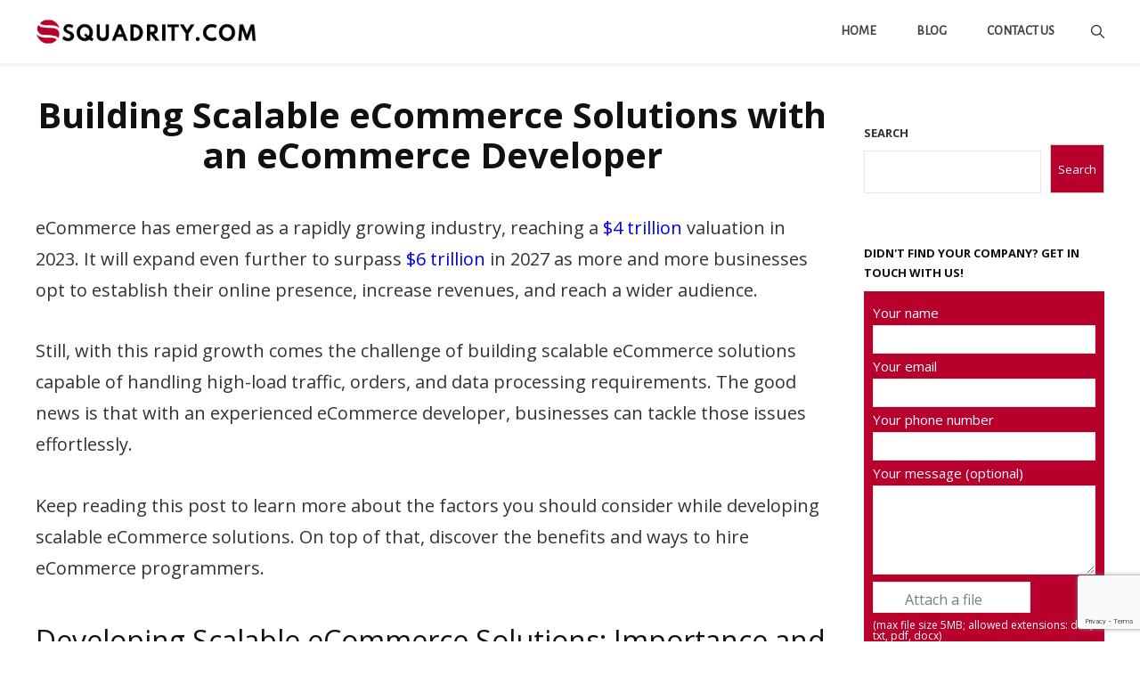

--- FILE ---
content_type: text/html; charset=utf-8
request_url: https://www.google.com/recaptcha/api2/anchor?ar=1&k=6LdUmwAaAAAAAFH7ooJ81MoX7HyZIx_SOWi0UKmK&co=aHR0cHM6Ly93d3cuc3F1YWRyaXR5LmNvbTo0NDM.&hl=en&v=PoyoqOPhxBO7pBk68S4YbpHZ&size=invisible&anchor-ms=20000&execute-ms=30000&cb=d8txjrwavku8
body_size: 48814
content:
<!DOCTYPE HTML><html dir="ltr" lang="en"><head><meta http-equiv="Content-Type" content="text/html; charset=UTF-8">
<meta http-equiv="X-UA-Compatible" content="IE=edge">
<title>reCAPTCHA</title>
<style type="text/css">
/* cyrillic-ext */
@font-face {
  font-family: 'Roboto';
  font-style: normal;
  font-weight: 400;
  font-stretch: 100%;
  src: url(//fonts.gstatic.com/s/roboto/v48/KFO7CnqEu92Fr1ME7kSn66aGLdTylUAMa3GUBHMdazTgWw.woff2) format('woff2');
  unicode-range: U+0460-052F, U+1C80-1C8A, U+20B4, U+2DE0-2DFF, U+A640-A69F, U+FE2E-FE2F;
}
/* cyrillic */
@font-face {
  font-family: 'Roboto';
  font-style: normal;
  font-weight: 400;
  font-stretch: 100%;
  src: url(//fonts.gstatic.com/s/roboto/v48/KFO7CnqEu92Fr1ME7kSn66aGLdTylUAMa3iUBHMdazTgWw.woff2) format('woff2');
  unicode-range: U+0301, U+0400-045F, U+0490-0491, U+04B0-04B1, U+2116;
}
/* greek-ext */
@font-face {
  font-family: 'Roboto';
  font-style: normal;
  font-weight: 400;
  font-stretch: 100%;
  src: url(//fonts.gstatic.com/s/roboto/v48/KFO7CnqEu92Fr1ME7kSn66aGLdTylUAMa3CUBHMdazTgWw.woff2) format('woff2');
  unicode-range: U+1F00-1FFF;
}
/* greek */
@font-face {
  font-family: 'Roboto';
  font-style: normal;
  font-weight: 400;
  font-stretch: 100%;
  src: url(//fonts.gstatic.com/s/roboto/v48/KFO7CnqEu92Fr1ME7kSn66aGLdTylUAMa3-UBHMdazTgWw.woff2) format('woff2');
  unicode-range: U+0370-0377, U+037A-037F, U+0384-038A, U+038C, U+038E-03A1, U+03A3-03FF;
}
/* math */
@font-face {
  font-family: 'Roboto';
  font-style: normal;
  font-weight: 400;
  font-stretch: 100%;
  src: url(//fonts.gstatic.com/s/roboto/v48/KFO7CnqEu92Fr1ME7kSn66aGLdTylUAMawCUBHMdazTgWw.woff2) format('woff2');
  unicode-range: U+0302-0303, U+0305, U+0307-0308, U+0310, U+0312, U+0315, U+031A, U+0326-0327, U+032C, U+032F-0330, U+0332-0333, U+0338, U+033A, U+0346, U+034D, U+0391-03A1, U+03A3-03A9, U+03B1-03C9, U+03D1, U+03D5-03D6, U+03F0-03F1, U+03F4-03F5, U+2016-2017, U+2034-2038, U+203C, U+2040, U+2043, U+2047, U+2050, U+2057, U+205F, U+2070-2071, U+2074-208E, U+2090-209C, U+20D0-20DC, U+20E1, U+20E5-20EF, U+2100-2112, U+2114-2115, U+2117-2121, U+2123-214F, U+2190, U+2192, U+2194-21AE, U+21B0-21E5, U+21F1-21F2, U+21F4-2211, U+2213-2214, U+2216-22FF, U+2308-230B, U+2310, U+2319, U+231C-2321, U+2336-237A, U+237C, U+2395, U+239B-23B7, U+23D0, U+23DC-23E1, U+2474-2475, U+25AF, U+25B3, U+25B7, U+25BD, U+25C1, U+25CA, U+25CC, U+25FB, U+266D-266F, U+27C0-27FF, U+2900-2AFF, U+2B0E-2B11, U+2B30-2B4C, U+2BFE, U+3030, U+FF5B, U+FF5D, U+1D400-1D7FF, U+1EE00-1EEFF;
}
/* symbols */
@font-face {
  font-family: 'Roboto';
  font-style: normal;
  font-weight: 400;
  font-stretch: 100%;
  src: url(//fonts.gstatic.com/s/roboto/v48/KFO7CnqEu92Fr1ME7kSn66aGLdTylUAMaxKUBHMdazTgWw.woff2) format('woff2');
  unicode-range: U+0001-000C, U+000E-001F, U+007F-009F, U+20DD-20E0, U+20E2-20E4, U+2150-218F, U+2190, U+2192, U+2194-2199, U+21AF, U+21E6-21F0, U+21F3, U+2218-2219, U+2299, U+22C4-22C6, U+2300-243F, U+2440-244A, U+2460-24FF, U+25A0-27BF, U+2800-28FF, U+2921-2922, U+2981, U+29BF, U+29EB, U+2B00-2BFF, U+4DC0-4DFF, U+FFF9-FFFB, U+10140-1018E, U+10190-1019C, U+101A0, U+101D0-101FD, U+102E0-102FB, U+10E60-10E7E, U+1D2C0-1D2D3, U+1D2E0-1D37F, U+1F000-1F0FF, U+1F100-1F1AD, U+1F1E6-1F1FF, U+1F30D-1F30F, U+1F315, U+1F31C, U+1F31E, U+1F320-1F32C, U+1F336, U+1F378, U+1F37D, U+1F382, U+1F393-1F39F, U+1F3A7-1F3A8, U+1F3AC-1F3AF, U+1F3C2, U+1F3C4-1F3C6, U+1F3CA-1F3CE, U+1F3D4-1F3E0, U+1F3ED, U+1F3F1-1F3F3, U+1F3F5-1F3F7, U+1F408, U+1F415, U+1F41F, U+1F426, U+1F43F, U+1F441-1F442, U+1F444, U+1F446-1F449, U+1F44C-1F44E, U+1F453, U+1F46A, U+1F47D, U+1F4A3, U+1F4B0, U+1F4B3, U+1F4B9, U+1F4BB, U+1F4BF, U+1F4C8-1F4CB, U+1F4D6, U+1F4DA, U+1F4DF, U+1F4E3-1F4E6, U+1F4EA-1F4ED, U+1F4F7, U+1F4F9-1F4FB, U+1F4FD-1F4FE, U+1F503, U+1F507-1F50B, U+1F50D, U+1F512-1F513, U+1F53E-1F54A, U+1F54F-1F5FA, U+1F610, U+1F650-1F67F, U+1F687, U+1F68D, U+1F691, U+1F694, U+1F698, U+1F6AD, U+1F6B2, U+1F6B9-1F6BA, U+1F6BC, U+1F6C6-1F6CF, U+1F6D3-1F6D7, U+1F6E0-1F6EA, U+1F6F0-1F6F3, U+1F6F7-1F6FC, U+1F700-1F7FF, U+1F800-1F80B, U+1F810-1F847, U+1F850-1F859, U+1F860-1F887, U+1F890-1F8AD, U+1F8B0-1F8BB, U+1F8C0-1F8C1, U+1F900-1F90B, U+1F93B, U+1F946, U+1F984, U+1F996, U+1F9E9, U+1FA00-1FA6F, U+1FA70-1FA7C, U+1FA80-1FA89, U+1FA8F-1FAC6, U+1FACE-1FADC, U+1FADF-1FAE9, U+1FAF0-1FAF8, U+1FB00-1FBFF;
}
/* vietnamese */
@font-face {
  font-family: 'Roboto';
  font-style: normal;
  font-weight: 400;
  font-stretch: 100%;
  src: url(//fonts.gstatic.com/s/roboto/v48/KFO7CnqEu92Fr1ME7kSn66aGLdTylUAMa3OUBHMdazTgWw.woff2) format('woff2');
  unicode-range: U+0102-0103, U+0110-0111, U+0128-0129, U+0168-0169, U+01A0-01A1, U+01AF-01B0, U+0300-0301, U+0303-0304, U+0308-0309, U+0323, U+0329, U+1EA0-1EF9, U+20AB;
}
/* latin-ext */
@font-face {
  font-family: 'Roboto';
  font-style: normal;
  font-weight: 400;
  font-stretch: 100%;
  src: url(//fonts.gstatic.com/s/roboto/v48/KFO7CnqEu92Fr1ME7kSn66aGLdTylUAMa3KUBHMdazTgWw.woff2) format('woff2');
  unicode-range: U+0100-02BA, U+02BD-02C5, U+02C7-02CC, U+02CE-02D7, U+02DD-02FF, U+0304, U+0308, U+0329, U+1D00-1DBF, U+1E00-1E9F, U+1EF2-1EFF, U+2020, U+20A0-20AB, U+20AD-20C0, U+2113, U+2C60-2C7F, U+A720-A7FF;
}
/* latin */
@font-face {
  font-family: 'Roboto';
  font-style: normal;
  font-weight: 400;
  font-stretch: 100%;
  src: url(//fonts.gstatic.com/s/roboto/v48/KFO7CnqEu92Fr1ME7kSn66aGLdTylUAMa3yUBHMdazQ.woff2) format('woff2');
  unicode-range: U+0000-00FF, U+0131, U+0152-0153, U+02BB-02BC, U+02C6, U+02DA, U+02DC, U+0304, U+0308, U+0329, U+2000-206F, U+20AC, U+2122, U+2191, U+2193, U+2212, U+2215, U+FEFF, U+FFFD;
}
/* cyrillic-ext */
@font-face {
  font-family: 'Roboto';
  font-style: normal;
  font-weight: 500;
  font-stretch: 100%;
  src: url(//fonts.gstatic.com/s/roboto/v48/KFO7CnqEu92Fr1ME7kSn66aGLdTylUAMa3GUBHMdazTgWw.woff2) format('woff2');
  unicode-range: U+0460-052F, U+1C80-1C8A, U+20B4, U+2DE0-2DFF, U+A640-A69F, U+FE2E-FE2F;
}
/* cyrillic */
@font-face {
  font-family: 'Roboto';
  font-style: normal;
  font-weight: 500;
  font-stretch: 100%;
  src: url(//fonts.gstatic.com/s/roboto/v48/KFO7CnqEu92Fr1ME7kSn66aGLdTylUAMa3iUBHMdazTgWw.woff2) format('woff2');
  unicode-range: U+0301, U+0400-045F, U+0490-0491, U+04B0-04B1, U+2116;
}
/* greek-ext */
@font-face {
  font-family: 'Roboto';
  font-style: normal;
  font-weight: 500;
  font-stretch: 100%;
  src: url(//fonts.gstatic.com/s/roboto/v48/KFO7CnqEu92Fr1ME7kSn66aGLdTylUAMa3CUBHMdazTgWw.woff2) format('woff2');
  unicode-range: U+1F00-1FFF;
}
/* greek */
@font-face {
  font-family: 'Roboto';
  font-style: normal;
  font-weight: 500;
  font-stretch: 100%;
  src: url(//fonts.gstatic.com/s/roboto/v48/KFO7CnqEu92Fr1ME7kSn66aGLdTylUAMa3-UBHMdazTgWw.woff2) format('woff2');
  unicode-range: U+0370-0377, U+037A-037F, U+0384-038A, U+038C, U+038E-03A1, U+03A3-03FF;
}
/* math */
@font-face {
  font-family: 'Roboto';
  font-style: normal;
  font-weight: 500;
  font-stretch: 100%;
  src: url(//fonts.gstatic.com/s/roboto/v48/KFO7CnqEu92Fr1ME7kSn66aGLdTylUAMawCUBHMdazTgWw.woff2) format('woff2');
  unicode-range: U+0302-0303, U+0305, U+0307-0308, U+0310, U+0312, U+0315, U+031A, U+0326-0327, U+032C, U+032F-0330, U+0332-0333, U+0338, U+033A, U+0346, U+034D, U+0391-03A1, U+03A3-03A9, U+03B1-03C9, U+03D1, U+03D5-03D6, U+03F0-03F1, U+03F4-03F5, U+2016-2017, U+2034-2038, U+203C, U+2040, U+2043, U+2047, U+2050, U+2057, U+205F, U+2070-2071, U+2074-208E, U+2090-209C, U+20D0-20DC, U+20E1, U+20E5-20EF, U+2100-2112, U+2114-2115, U+2117-2121, U+2123-214F, U+2190, U+2192, U+2194-21AE, U+21B0-21E5, U+21F1-21F2, U+21F4-2211, U+2213-2214, U+2216-22FF, U+2308-230B, U+2310, U+2319, U+231C-2321, U+2336-237A, U+237C, U+2395, U+239B-23B7, U+23D0, U+23DC-23E1, U+2474-2475, U+25AF, U+25B3, U+25B7, U+25BD, U+25C1, U+25CA, U+25CC, U+25FB, U+266D-266F, U+27C0-27FF, U+2900-2AFF, U+2B0E-2B11, U+2B30-2B4C, U+2BFE, U+3030, U+FF5B, U+FF5D, U+1D400-1D7FF, U+1EE00-1EEFF;
}
/* symbols */
@font-face {
  font-family: 'Roboto';
  font-style: normal;
  font-weight: 500;
  font-stretch: 100%;
  src: url(//fonts.gstatic.com/s/roboto/v48/KFO7CnqEu92Fr1ME7kSn66aGLdTylUAMaxKUBHMdazTgWw.woff2) format('woff2');
  unicode-range: U+0001-000C, U+000E-001F, U+007F-009F, U+20DD-20E0, U+20E2-20E4, U+2150-218F, U+2190, U+2192, U+2194-2199, U+21AF, U+21E6-21F0, U+21F3, U+2218-2219, U+2299, U+22C4-22C6, U+2300-243F, U+2440-244A, U+2460-24FF, U+25A0-27BF, U+2800-28FF, U+2921-2922, U+2981, U+29BF, U+29EB, U+2B00-2BFF, U+4DC0-4DFF, U+FFF9-FFFB, U+10140-1018E, U+10190-1019C, U+101A0, U+101D0-101FD, U+102E0-102FB, U+10E60-10E7E, U+1D2C0-1D2D3, U+1D2E0-1D37F, U+1F000-1F0FF, U+1F100-1F1AD, U+1F1E6-1F1FF, U+1F30D-1F30F, U+1F315, U+1F31C, U+1F31E, U+1F320-1F32C, U+1F336, U+1F378, U+1F37D, U+1F382, U+1F393-1F39F, U+1F3A7-1F3A8, U+1F3AC-1F3AF, U+1F3C2, U+1F3C4-1F3C6, U+1F3CA-1F3CE, U+1F3D4-1F3E0, U+1F3ED, U+1F3F1-1F3F3, U+1F3F5-1F3F7, U+1F408, U+1F415, U+1F41F, U+1F426, U+1F43F, U+1F441-1F442, U+1F444, U+1F446-1F449, U+1F44C-1F44E, U+1F453, U+1F46A, U+1F47D, U+1F4A3, U+1F4B0, U+1F4B3, U+1F4B9, U+1F4BB, U+1F4BF, U+1F4C8-1F4CB, U+1F4D6, U+1F4DA, U+1F4DF, U+1F4E3-1F4E6, U+1F4EA-1F4ED, U+1F4F7, U+1F4F9-1F4FB, U+1F4FD-1F4FE, U+1F503, U+1F507-1F50B, U+1F50D, U+1F512-1F513, U+1F53E-1F54A, U+1F54F-1F5FA, U+1F610, U+1F650-1F67F, U+1F687, U+1F68D, U+1F691, U+1F694, U+1F698, U+1F6AD, U+1F6B2, U+1F6B9-1F6BA, U+1F6BC, U+1F6C6-1F6CF, U+1F6D3-1F6D7, U+1F6E0-1F6EA, U+1F6F0-1F6F3, U+1F6F7-1F6FC, U+1F700-1F7FF, U+1F800-1F80B, U+1F810-1F847, U+1F850-1F859, U+1F860-1F887, U+1F890-1F8AD, U+1F8B0-1F8BB, U+1F8C0-1F8C1, U+1F900-1F90B, U+1F93B, U+1F946, U+1F984, U+1F996, U+1F9E9, U+1FA00-1FA6F, U+1FA70-1FA7C, U+1FA80-1FA89, U+1FA8F-1FAC6, U+1FACE-1FADC, U+1FADF-1FAE9, U+1FAF0-1FAF8, U+1FB00-1FBFF;
}
/* vietnamese */
@font-face {
  font-family: 'Roboto';
  font-style: normal;
  font-weight: 500;
  font-stretch: 100%;
  src: url(//fonts.gstatic.com/s/roboto/v48/KFO7CnqEu92Fr1ME7kSn66aGLdTylUAMa3OUBHMdazTgWw.woff2) format('woff2');
  unicode-range: U+0102-0103, U+0110-0111, U+0128-0129, U+0168-0169, U+01A0-01A1, U+01AF-01B0, U+0300-0301, U+0303-0304, U+0308-0309, U+0323, U+0329, U+1EA0-1EF9, U+20AB;
}
/* latin-ext */
@font-face {
  font-family: 'Roboto';
  font-style: normal;
  font-weight: 500;
  font-stretch: 100%;
  src: url(//fonts.gstatic.com/s/roboto/v48/KFO7CnqEu92Fr1ME7kSn66aGLdTylUAMa3KUBHMdazTgWw.woff2) format('woff2');
  unicode-range: U+0100-02BA, U+02BD-02C5, U+02C7-02CC, U+02CE-02D7, U+02DD-02FF, U+0304, U+0308, U+0329, U+1D00-1DBF, U+1E00-1E9F, U+1EF2-1EFF, U+2020, U+20A0-20AB, U+20AD-20C0, U+2113, U+2C60-2C7F, U+A720-A7FF;
}
/* latin */
@font-face {
  font-family: 'Roboto';
  font-style: normal;
  font-weight: 500;
  font-stretch: 100%;
  src: url(//fonts.gstatic.com/s/roboto/v48/KFO7CnqEu92Fr1ME7kSn66aGLdTylUAMa3yUBHMdazQ.woff2) format('woff2');
  unicode-range: U+0000-00FF, U+0131, U+0152-0153, U+02BB-02BC, U+02C6, U+02DA, U+02DC, U+0304, U+0308, U+0329, U+2000-206F, U+20AC, U+2122, U+2191, U+2193, U+2212, U+2215, U+FEFF, U+FFFD;
}
/* cyrillic-ext */
@font-face {
  font-family: 'Roboto';
  font-style: normal;
  font-weight: 900;
  font-stretch: 100%;
  src: url(//fonts.gstatic.com/s/roboto/v48/KFO7CnqEu92Fr1ME7kSn66aGLdTylUAMa3GUBHMdazTgWw.woff2) format('woff2');
  unicode-range: U+0460-052F, U+1C80-1C8A, U+20B4, U+2DE0-2DFF, U+A640-A69F, U+FE2E-FE2F;
}
/* cyrillic */
@font-face {
  font-family: 'Roboto';
  font-style: normal;
  font-weight: 900;
  font-stretch: 100%;
  src: url(//fonts.gstatic.com/s/roboto/v48/KFO7CnqEu92Fr1ME7kSn66aGLdTylUAMa3iUBHMdazTgWw.woff2) format('woff2');
  unicode-range: U+0301, U+0400-045F, U+0490-0491, U+04B0-04B1, U+2116;
}
/* greek-ext */
@font-face {
  font-family: 'Roboto';
  font-style: normal;
  font-weight: 900;
  font-stretch: 100%;
  src: url(//fonts.gstatic.com/s/roboto/v48/KFO7CnqEu92Fr1ME7kSn66aGLdTylUAMa3CUBHMdazTgWw.woff2) format('woff2');
  unicode-range: U+1F00-1FFF;
}
/* greek */
@font-face {
  font-family: 'Roboto';
  font-style: normal;
  font-weight: 900;
  font-stretch: 100%;
  src: url(//fonts.gstatic.com/s/roboto/v48/KFO7CnqEu92Fr1ME7kSn66aGLdTylUAMa3-UBHMdazTgWw.woff2) format('woff2');
  unicode-range: U+0370-0377, U+037A-037F, U+0384-038A, U+038C, U+038E-03A1, U+03A3-03FF;
}
/* math */
@font-face {
  font-family: 'Roboto';
  font-style: normal;
  font-weight: 900;
  font-stretch: 100%;
  src: url(//fonts.gstatic.com/s/roboto/v48/KFO7CnqEu92Fr1ME7kSn66aGLdTylUAMawCUBHMdazTgWw.woff2) format('woff2');
  unicode-range: U+0302-0303, U+0305, U+0307-0308, U+0310, U+0312, U+0315, U+031A, U+0326-0327, U+032C, U+032F-0330, U+0332-0333, U+0338, U+033A, U+0346, U+034D, U+0391-03A1, U+03A3-03A9, U+03B1-03C9, U+03D1, U+03D5-03D6, U+03F0-03F1, U+03F4-03F5, U+2016-2017, U+2034-2038, U+203C, U+2040, U+2043, U+2047, U+2050, U+2057, U+205F, U+2070-2071, U+2074-208E, U+2090-209C, U+20D0-20DC, U+20E1, U+20E5-20EF, U+2100-2112, U+2114-2115, U+2117-2121, U+2123-214F, U+2190, U+2192, U+2194-21AE, U+21B0-21E5, U+21F1-21F2, U+21F4-2211, U+2213-2214, U+2216-22FF, U+2308-230B, U+2310, U+2319, U+231C-2321, U+2336-237A, U+237C, U+2395, U+239B-23B7, U+23D0, U+23DC-23E1, U+2474-2475, U+25AF, U+25B3, U+25B7, U+25BD, U+25C1, U+25CA, U+25CC, U+25FB, U+266D-266F, U+27C0-27FF, U+2900-2AFF, U+2B0E-2B11, U+2B30-2B4C, U+2BFE, U+3030, U+FF5B, U+FF5D, U+1D400-1D7FF, U+1EE00-1EEFF;
}
/* symbols */
@font-face {
  font-family: 'Roboto';
  font-style: normal;
  font-weight: 900;
  font-stretch: 100%;
  src: url(//fonts.gstatic.com/s/roboto/v48/KFO7CnqEu92Fr1ME7kSn66aGLdTylUAMaxKUBHMdazTgWw.woff2) format('woff2');
  unicode-range: U+0001-000C, U+000E-001F, U+007F-009F, U+20DD-20E0, U+20E2-20E4, U+2150-218F, U+2190, U+2192, U+2194-2199, U+21AF, U+21E6-21F0, U+21F3, U+2218-2219, U+2299, U+22C4-22C6, U+2300-243F, U+2440-244A, U+2460-24FF, U+25A0-27BF, U+2800-28FF, U+2921-2922, U+2981, U+29BF, U+29EB, U+2B00-2BFF, U+4DC0-4DFF, U+FFF9-FFFB, U+10140-1018E, U+10190-1019C, U+101A0, U+101D0-101FD, U+102E0-102FB, U+10E60-10E7E, U+1D2C0-1D2D3, U+1D2E0-1D37F, U+1F000-1F0FF, U+1F100-1F1AD, U+1F1E6-1F1FF, U+1F30D-1F30F, U+1F315, U+1F31C, U+1F31E, U+1F320-1F32C, U+1F336, U+1F378, U+1F37D, U+1F382, U+1F393-1F39F, U+1F3A7-1F3A8, U+1F3AC-1F3AF, U+1F3C2, U+1F3C4-1F3C6, U+1F3CA-1F3CE, U+1F3D4-1F3E0, U+1F3ED, U+1F3F1-1F3F3, U+1F3F5-1F3F7, U+1F408, U+1F415, U+1F41F, U+1F426, U+1F43F, U+1F441-1F442, U+1F444, U+1F446-1F449, U+1F44C-1F44E, U+1F453, U+1F46A, U+1F47D, U+1F4A3, U+1F4B0, U+1F4B3, U+1F4B9, U+1F4BB, U+1F4BF, U+1F4C8-1F4CB, U+1F4D6, U+1F4DA, U+1F4DF, U+1F4E3-1F4E6, U+1F4EA-1F4ED, U+1F4F7, U+1F4F9-1F4FB, U+1F4FD-1F4FE, U+1F503, U+1F507-1F50B, U+1F50D, U+1F512-1F513, U+1F53E-1F54A, U+1F54F-1F5FA, U+1F610, U+1F650-1F67F, U+1F687, U+1F68D, U+1F691, U+1F694, U+1F698, U+1F6AD, U+1F6B2, U+1F6B9-1F6BA, U+1F6BC, U+1F6C6-1F6CF, U+1F6D3-1F6D7, U+1F6E0-1F6EA, U+1F6F0-1F6F3, U+1F6F7-1F6FC, U+1F700-1F7FF, U+1F800-1F80B, U+1F810-1F847, U+1F850-1F859, U+1F860-1F887, U+1F890-1F8AD, U+1F8B0-1F8BB, U+1F8C0-1F8C1, U+1F900-1F90B, U+1F93B, U+1F946, U+1F984, U+1F996, U+1F9E9, U+1FA00-1FA6F, U+1FA70-1FA7C, U+1FA80-1FA89, U+1FA8F-1FAC6, U+1FACE-1FADC, U+1FADF-1FAE9, U+1FAF0-1FAF8, U+1FB00-1FBFF;
}
/* vietnamese */
@font-face {
  font-family: 'Roboto';
  font-style: normal;
  font-weight: 900;
  font-stretch: 100%;
  src: url(//fonts.gstatic.com/s/roboto/v48/KFO7CnqEu92Fr1ME7kSn66aGLdTylUAMa3OUBHMdazTgWw.woff2) format('woff2');
  unicode-range: U+0102-0103, U+0110-0111, U+0128-0129, U+0168-0169, U+01A0-01A1, U+01AF-01B0, U+0300-0301, U+0303-0304, U+0308-0309, U+0323, U+0329, U+1EA0-1EF9, U+20AB;
}
/* latin-ext */
@font-face {
  font-family: 'Roboto';
  font-style: normal;
  font-weight: 900;
  font-stretch: 100%;
  src: url(//fonts.gstatic.com/s/roboto/v48/KFO7CnqEu92Fr1ME7kSn66aGLdTylUAMa3KUBHMdazTgWw.woff2) format('woff2');
  unicode-range: U+0100-02BA, U+02BD-02C5, U+02C7-02CC, U+02CE-02D7, U+02DD-02FF, U+0304, U+0308, U+0329, U+1D00-1DBF, U+1E00-1E9F, U+1EF2-1EFF, U+2020, U+20A0-20AB, U+20AD-20C0, U+2113, U+2C60-2C7F, U+A720-A7FF;
}
/* latin */
@font-face {
  font-family: 'Roboto';
  font-style: normal;
  font-weight: 900;
  font-stretch: 100%;
  src: url(//fonts.gstatic.com/s/roboto/v48/KFO7CnqEu92Fr1ME7kSn66aGLdTylUAMa3yUBHMdazQ.woff2) format('woff2');
  unicode-range: U+0000-00FF, U+0131, U+0152-0153, U+02BB-02BC, U+02C6, U+02DA, U+02DC, U+0304, U+0308, U+0329, U+2000-206F, U+20AC, U+2122, U+2191, U+2193, U+2212, U+2215, U+FEFF, U+FFFD;
}

</style>
<link rel="stylesheet" type="text/css" href="https://www.gstatic.com/recaptcha/releases/PoyoqOPhxBO7pBk68S4YbpHZ/styles__ltr.css">
<script nonce="cofbdNbqmhaFI72r2LwXlA" type="text/javascript">window['__recaptcha_api'] = 'https://www.google.com/recaptcha/api2/';</script>
<script type="text/javascript" src="https://www.gstatic.com/recaptcha/releases/PoyoqOPhxBO7pBk68S4YbpHZ/recaptcha__en.js" nonce="cofbdNbqmhaFI72r2LwXlA">
      
    </script></head>
<body><div id="rc-anchor-alert" class="rc-anchor-alert"></div>
<input type="hidden" id="recaptcha-token" value="[base64]">
<script type="text/javascript" nonce="cofbdNbqmhaFI72r2LwXlA">
      recaptcha.anchor.Main.init("[\x22ainput\x22,[\x22bgdata\x22,\x22\x22,\[base64]/[base64]/[base64]/[base64]/[base64]/UltsKytdPUU6KEU8MjA0OD9SW2wrK109RT4+NnwxOTI6KChFJjY0NTEyKT09NTUyOTYmJk0rMTxjLmxlbmd0aCYmKGMuY2hhckNvZGVBdChNKzEpJjY0NTEyKT09NTYzMjA/[base64]/[base64]/[base64]/[base64]/[base64]/[base64]/[base64]\x22,\[base64]\\u003d\\u003d\x22,\x22w79Gw605d8KswovDugTDmEU0eUVbwrTCmirDgiXCow1pwqHCnRLCrUsWw50/[base64]/w59Rwq3DuMOzwq80w6/Cs8KPw4DCpSLDsUNUUsO/[base64]/CqxF5YQthSMOOY8Ouwp/DnDwtwpHDhRJ6w6rDv8OdwptVwqbCnHTCi0nCnMK3QcKuK8OPw7otwqxrwqXCh8ODe1BjXSPChcKlw7RCw53CpCgtw7FECsKGwrDDucKyAMK1worDp8K/[base64]/ClcK0bsKCwosuw7PDu8ObHQXCsW3CpH3CjVLCtsO0QsOvV8KVa1/DhcKjw5XCicOcasK0w7XDhsONT8KdIcKtOcOCw6J3VsOOL8OOw7DCn8KlwpAuwqVNwqEQw5MSw4jDlMKJw7XCocKKTgUUJA1qVFJ6wqY8w73DusOiw4/Cmk/[base64]/w4hbwq/CuW7DhRLDt8O9w4HDkhzCqcOmS8Kyw5ZxwrzCsEUSNA4XYsKwHhEDDsOZDcKFRTTCmiXDt8KZDEFnwqAow59nwqLDrcOCXFEURcK1w6/CrS/Cog/CmcKhwrfCt2xxcgYiwqVKwojCo2bDpR3CsBl8wprCk3zDg37CvyXDjsOPw7QBw4BwA1jDssKowpBDw44yHsKZw4nDj8OXwpzDpQVbwp/CscKOBcKDwpPDn8Oqw5d3w6bCr8KEw5AqwrXCmcOSw5VJw6/[base64]/w5nDusO/w6XCqSUlwoBScgYEwohWw4PChDB6woNLJ8KFwrDCpsKIw4IXw6tVAMOzwrfCvcKPH8OnwqbDk0XDhxLCr8Oywo7CgzlrMihswofDkmHDhcOWFj3CjBlMw57DlULCpQAvw4tNwrvDm8OywoMqwqbDtwzCrMKkwrthSk1hw6olc8K3wq/CjG3CkBbCsgbCq8K9w5wgwoXDgMKgwpTCsDsxf8OMwoLDisKKwpIHckHDrsOtw6A2XsK7w6zDmMOpw6fDsMKOw5/CnjDDu8KTw5FUwq5RwoRFIMOWTsOVwrpDIcKBwpbCg8O3wrUOTh1qfQDDtlLCvUXDkFHCsVUSVcOUYMOMJsKnYCp3w5YcOQ7DlSvCm8KMC8Kow7DCtW1MwrhtLcOgGcKUwrpyTsKPS8KyHCxrw7l0WQ5sfMOYw7/DgTzCkB18w5zDpsKyZsOsw4vDgALCh8K8VMOpPwVAKsKOaSxawoslwpgOw6xKw4YQw7FoSMOYwogxw5LDn8O6woEKwobDkVcrX8KXWsOJC8Kyw4rDmUYEd8KwD8KbYEjCmnPDp33DgntWR3vCmxUFw7nDuVPCjnI3YsK9w6nDmcO+w5DCpDRkBMO1Mjg3w79sw4/DuTXClsKVw50Yw7/Dh8OHacOXL8KOcMKqRsK/[base64]/w7lpwqRqw5jDpTVsw6h+wpbCkA9yWMKwYsKEw6PCjsOhfhRkwrHDpAkQXBt8YHPCrsK5C8K8QCttB8OPDMOcwp7Dk8O0wpXDvsKXaDbCnsOCZcOHw57DssOYeH/[base64]/DoVNKLMOgw5kgw7XCiTDDvgXCjMOKw4bCgDHCmMK4w4DDuG/Di8K6wqrCiMKSwpXDjXEUW8O8w5oMw53CkMOiATbCnMKJdCPDuAHCh0M3wp7DoEPDkF7DgMONCUfDl8OEw5dAWMOPHyJvYi/Cq11rw79RAUHDoXPDp8Orw7p3wp1Yw590I8OEwpJJM8K7w7QKajwUw7LDr8K6F8ONdWQ/w5RyGsKwwqxhFy5Ow6HDqcO9w549b2bCl8OxA8O5wr3CvsKXw7bDsDvCtcKeNg7Dq3XCqFHDhCFaAsKvw5/CiW/CvnRCeVHDqQoXwpTDp8O9CXABw6FvwrAdwr7DmMO3w7ldwrIwwrXDm8KkJ8OBWMK6IMK5woPCoMKowr0cQMOYZUxLw4DCk8K4Y3xuJyI4b2xBw5jDjn0QAgkqaGDCmxrDkRDDsVkgwq/DvxcNw5HCqQvCvsOZw6BcSVImAMO5emLDm8Kvw5U7Ri/[base64]/G8OTwp1TwqZ7wpcdfMKHTWDCusOQOsKuScO9JT7CmsOMwpnDjMOJQVZLw73DsjweXA/[base64]/[base64]/DtMKWUyXDncO6DRptwrt4IcOaRcOXE8OxOMKUwqzDsCNBwq1ow6gKwrIcw4TChMOQwqzDkkbDnWTDgXl1YcOtRMOjwqN+w7fDrAzDnMOHXsOew4YZTzA6w4QVwpMldcKlw6w7IV0Mw5DCtms4WsOvfE/[base64]/DgcKrXGJeUScdw4vCqsKyXUDDmnJ7wpkLwqbCisOLR8ORNcKww74Jw6NCDMOhwq3Cj8KPYTfCpA/DhR4YwqjCtBh2OsKjRAR4OmhCw5rDpsKwAXUPQwnDt8O2wpYMw5rDncOof8OXbsKSw6bCtDlWM1zDjSYtwq4qwoDDqcOrWgdJwrzChlB0w6jCtcODFsOrc8KldwV9wq3DhjXCkVLCjX91BMKCw4FOPQ05woBORhDCo0k2RMKWwqLCnTRFw6nCvhXCq8OJw6/Dhh3CucKDMMKXwrHClynDjsOYwrTCuF7Csn5uwrgHwrUsL0vChcO3w4nDqsONc8KBLSvCocKLVAQ4wocLUBvDuTnCs28pKcOibXrDrGHCvMKMw4/[base64]/IMKUI8OOeMOIH394FyrCucOtMcKiw7/DocKow6DCvWEwwqjCumUfalTCt3DDklvCu8OZQRfCiMKbNAwww7zCnMKGwoltdMKow7oyw6Igw74tGww9acKwwphqwozCiH/[base64]/DiFxeWsKYw598wo1Kw4A1wq5leERkO8OQYsOcw61Gwop9w7bDq8KeQcKxwpcdISweFcKawpk5VQR8N0Mxw43DpMKOCcO2PcKaMgjChn/CvcKEJ8OXPEdvwqjDr8O4QcKlwrkeM8KBAVfCh8OFw7vCpX/[base64]/Cv8OqwoTCuDNjw6jCvcKmwrIGwrDDhSBUw6DDpMKnw6BUwpM2IcKoGsOVw6/Dkh1YZSAkwpvCmMKTw4TCq0/DqwrDsSrCsibCtjTDhgpawoY7BSfCp8OYwp/Dl8Kewr0/[base64]/CtMKKb8KRwrMmwqBkwozCisOMT8K0A1/CtMKww4DDggvCo1bCqsOww4NBXcOKW3RCUsKaNMKeFsOvM08FRsK1wpp3EXnCjsOZbsOlw4olw6sTZyhQw49cwpLDpMK+dMKDwoEXw7/DtsKewo7Dlxo3WMKxwq/Dhl/[base64]/Di8KHw5XDlBNLw7XDjwMkN8O+wpTDijHCjSlXw5XDjERpwqzDgsOfTcOdf8O3w4rCg0ZcQSvDpF1+wrpuZAjCnhIWw7PCicK4P1UYwqh+wpl6wog/w7IADsORUcO0wrZmwoE1XSzDsCE6KcK4wq7Cu2B4wq5vwqfClsOaXsK9VcO2WUkqwrASwrbCr8OUIsKhHGNZDMOuOmbDg2/DuDzDscOxNcKHw5gNesKOw7PCgkgBwqzCtsORQMKbwrvCvCXDhGJZwohjw74+wrN7wps1w5NWQsKQZsKNwqrDocOKLMKJBCDDuVc0W8OPwqjDvsO5w7YySsOFBsOuwoPDjsO4WnB1wrzCiVfDtMOTBMOKwpTCqzrCkT8xRcOIHQp9FsOow5lLw5Y0wo/Cn8OoFWxXw43CiG3DgMKVdjVew4TCryDCr8KAwqfDuX7Chx4bIm/Dim4QNcKxw7DDkk/[base64]/DicK6wrvDn8KGMSrDnE3DjW3Dg8OaHV/DlRMmIAzClDUTw43Dg8OGUwvCumImw5rDkMKnw6zCi8KLQ39AWxIVBsKJwqJ9PMO8AEFnw7ADw4zCli7DtMKLw7MIa0RAwpxTw5lEw6HDpT3CncObw6Q2wpAVw57DhDFVIkXChgPCuXNoIgwzScOswoZVVcKQwprCtcK2GsOaw7/[base64]/ConRDw5R2DnDDuizDhcO0w5TCqn9bdm3DsRhGdMOTwo9VHyVlE0FhUW9nLHfCs1rDlcKpBBHDkxbChTDCrwXDtD/DkDTChSzDncKzAsKhEhXDvMOUZGNJNBlaXBPCnHxhWQ4IYcKCw5PCvMOtfsOROcOsI8K3YXInXXcrwpHCocKzY2Q0wovDjmrCocO7w73CrEDCpHE6w5NDwoR/J8K1wpDDknYow5XDv2XCgMKldsOgw6gDEcK5T3ZsC8Kiw4ROwp7DryrDssOkw7XDtMKfwo09w4nCgVXDssKKDsKrw4/CqMO7wqbConHCgE56bWPCnAcIw4g9w5HCpTHDkMKcwpDDhAgaccKjw4zDl8K2KsKhwqldw7vDtMOIw5bDoMOZwq/DlsOqKB85aQACw71BC8OkasK2ehJ6cCJKw4DDucOywqZbwp7Dqi0RwrUVwqTClgHCoyNCwr/DrCDCgcO/Wg15XzDCvsKVXMOSwqsdUMKGwrLCmzfCs8O0MsODJ2LCkAELw4jCsnrDiWAMXsKRwrfDgyLCu8OyPMKKX1ojdcOPw44SAjXCpyTCoHVsIsO2EMOnwqTDnSLDq8OZWTzDswjCo0I/WsKCwoXChyXCmBjCjHfCj0HDjUPCmBp2CjzCgcK9G8OowoLChcK9WiMfworDrcOLwrY5Wj07CcKiwqFPEsO5w49Mw7HCgcKnBXMzwrrCoBcLw6bDnn1uwo0IwoN5di7CjsOlw4vCg8KzfxfCoWPCk8KbN8OiwqM5Bl/DpWDCvmoZLsKmw6JSZMOWBRTCswHDqEZlwqkQKwrCl8Ozwpwzw7jDu1/DuTp5J14hL8O9VXcfw6RJaMOew7Niw4dfcxsyw7FQw4XDmsOjFsOaw67CsA7Dhl59T1/DtsK2ITRaw43CrAHCiMOLwrwCRXXDpMOyKn/[base64]/CuQUUwoFow7HDgB3DrSQ0JMOKDcOMVid1wq8hZcKBIcO8dwdQF3rDpVPDgHXCtSnDkcOabMOuwr/DrCZ8wq0PH8KTCzHChcOQw7Z1SXdDw5c3w4dEbsOawq00Nm/[base64]/[base64]/[base64]/CvcK0w6/DqEplWhBww5pbNGwRYC7DucKSwqtxV09seFQPwpzDixPDslPDnBbCiHvDt8K7bgcIw4fDjgFZw6PCu8O9AhPDp8KQa8KZwqBCaMKXw4pkGB/DhnDDvmHDrGcEwoBdw7F4RsKnw4JMwpt9DUZQw6vCrB/DuncJw79fVj/CtsKrTAlaw64gX8KJSsOKwqjCqsK2dXg6w4QjwogOMsOtwpYeHcK5w7txa8KywpBAVMODwoIjDcKjCMOfWMKKFcOQK8OvPCvCocKDw69Uwp/DhwHChG3CtMKJwqMydXgBLX3CncOqwozDsCXChsKzJsK+QncGecKaw4JBEMOmwpgJQsO3w4daVcOALMOnw4gOK8KyBsO3w6DClHBrw503WWHCvW/CiMKZwq/DoEMpJzTDkMOOwoEbw4vCuMOLw5zCtHjClDtoGVsMXsOBwqhXQ8Oaw5HCosKZYcKHMcKmwrc9wq3DpHTCjsOwUVs+XwjDnMOpI8OcwqTDt8KUVFHCvDnDpx1Pw6PCiMOpwoEOwr3CknXDpnzDhxR6RngAI8KvV8ODbsODw6cmwoMsBC/Co0IYw6MoCXHCpMOBwptFYMKDwo4eMhoUw4EJw7Y7Z8OUTy7DmEcwesOnBC4nN8KCwpBDwobDscOEBHPDuTjDkE/Cj8OvZFjDmcOew7TCo2bCusOOw4PDgg0Hwp/Co8OwAjFawpAKw7sfLxnDkFx1B8KGwqB+wrHCoCZVwpUDf8OyQcKpwqTCrcKxwqPCtVd6wrdPwonCpcOYwrjDsUvDs8OoS8Krwo/ChwJyJ0ESGBPClcKFwpp2woR4w7EnPMKvCcKEwqzDvCDCuwQjw7JsRSXDocOXwpsdaRlVZ8K3w4hKfcOkE0djw7BBwptdHX7CncOXwoXCpMOUOg4Aw5zDtsKKwpbCpSbDjW/DjC/Cv8OQwpF7w6wlw6nDuBXCggEuwrAscQ/DlcK1Jh3DvsKlbDzCssOJYMKRVBPDqMKpw7HCn3QEFsO5w5TCj0U3w4d3wo3Doitmw68cSSl2XMOrwrkGw5kmw5UMDn9zwr0vwpZgb2B2B8K2w7LDvE5Iw5hmdQwQVFnDicKBw4kFRsOzKcO/L8O8KcKewoHClDgDw6/ChcKZGsKbw6FBJMOOUhdSIxBAwrxww6F4BMOPdEHDuSBWCMOfwr7CisKFw6IlXA/[base64]/CpsOAT23CqknCojUPUzTCoMO5w5t8wohwwp53wqB0TQTCoHvDl8ODXcOLesKqNAV6wpHCvEdUwp7CjCTDvcOFacO3PjTCksOcw63Do8OIwoVSw5fCrsOJwqHDqkNgwrRtCk/[base64]/CmhMPw7rCshd/[base64]/wrkrEcODwqM7w4MPw793OMOWwqzCkMOXw7UGLMKWP8O5MDHCnsO/wrfDkcKywofCjkoHGMOkwrTCmlkXw6rCvMOXN8OLwr3CucOiSXVQw7PCjzktwq3CjsKscn09ecOGZW/DlMOlwpHDtCFUIcKUDyfDgMK9cQw5QMO2flhMw7XChH8kw7BWByPDuMKPwrHDk8Ojw6TDhMOgc8OcwpHCt8KTb8KLw7zDrcKbwrjDlV8KG8OjwpTDmcOpw4I4NxAFYMKVw6HDnwJ9w4Rvw7/CsmVzwrvDl37ClsO4w4nDq8ORw4HCssKhYMKQO8K5ZcKfw7Ntwp0zw44ww4/DisO/w6spJsO1HHTCrgfCoxrDsMK9wq/Cp3TDosKsUyl8UD/CpnXDrsOyAMKQbVbCl8KHWF0FXcOKdXbCp8KdAcKGw6NnMT8/w7fCq8OywqTDoBxtwoLDoMKsaMOiJcK1AzLDoEI0bzzDoTHCiwfDsQUvwp0vEsO2w5lnL8OPTMK3AcKiwpdgPT/[base64]/DgG3CiAcew5vCrVEBwpTCnsOpacK2Dj8Xwp/DrMKjP2XDisKMAVXDo2XDrzjDqAwkfsOJB8KTasOEw4chw5k3wr7ChcK/w6vCvzjCr8OlwqAxw7XDoETDv3BLKD0OMRbCv8KzwqAsBsKuwoZ2wqIjwpIAIcKlw5fDgcOhcmgoAcOWwosCw7DCnSofKMO7fTzCl8O1FMOxT8Oyw5ISw75QfMKGGMKbDsOjw7nDpMKXw4nCqMOKLxbCtsOOwpB9w6bDtXcAwrAtwqTCvkIIwrnDulcmw5/CrsKYNzl5PcKvw60zPXnDjQrDrMK9w65gwozChkbDhMKpw7IxeT8pwpErw5zCpcKGAcO6w5HDucOnw6kDw5vCgMKGwqgUKMKrwr0Fw5XDll0KEg8Hw5HDlWMsw7DCiMOnHsOiwrh/IMO3WcOhwpQNwpzDuMOHwq/Dij3DqjzDqDbDvgjCn8OjeWXDsMOYw7VpZnfDpB/[base64]/Ch0TCqsOpwocLCMKmR8KzcGE1w7sGwocCWFtuVcOzD2TDm3fDscKqewzDl2zDjUYBTsOSwrPCmcKEw6xBw61Mw4xgcMKzcsOcE8O9wr8mRsOAwp4RAFrCg8KDRMOIw7bCmcKeb8ORAH/DsXsRw4gzTmTCrnceCcKKwqDDrUHDmDRmL8OvS27CmSvCmsK0SsOwwrHDqFwoHsOZI8Kmwrg9wpLDtG/Dvjo3w7TCpMKbXsO5GsOsw5Vgw7Nzd8ObRjshw45mDR3Dh8KXw7BYBsOqwrHDnkFhP8OqwrbDtsOew7vDh3E9VcKfV8OcwqogHVE0w4c7wpjDvMKwwq4+dz/CpSHDq8KDw6tbwpxAwqvCjgBXCcORRgkpw6fDnEnCp8OXw4BJwrTCgMOJIgV5Q8OHwqXDnsKKOcKfw5lEw4B5w6cYasONw7/[base64]/CtsKDw7JWTsKFc8KzwrFhI8K9wp5aw7/CoMO1ccOSwrDDjMOsFGLDqhLDo8Kow4zDqMKxd3dWOsOacsO8wqw4wqg8DWklCTdqw6jCiFLCiMK0fw/DkkbCmlcqRVzDumoxAcKdbsO1RHzCkXfDpMKnwqlZwq0SHiTDvMOuw4IjImnChT3DtnVcA8Oww5zDqBtBw7nCp8O4OVsXw6DCvMOkUlzCrHASw4Z/aMKAXMKxw5fDlnHDmsKAwofCp8KRwpJzQMOOwr/CkDVmw5zDgcO3eSnCuzgLAXLCtEPCqsOaw4sycgjDjE/Cq8OLwpYtwqjDqlDDtSUrwpPCrA3CscOsPWUqPkXCmR/Du8O0wqTCscKdQnXCtVvDr8OKaMO+w63Csh9ww48/fMKqVA5uX8Kww4xwwrfDoDxvaMKyECdFw4TDssK7wp7DtMK3wrzCg8KFw5sTOMKxwqVywqXCjMKpGloOw5vDpsKOwqTCo8KMWsKJw6UUdlNmw7U0wqVUEFV/[base64]/DjsOnUjA2L8Kzwo/[base64]/DkcOePm0tw7ReEDdFHcOnEcOcS8KBwqhXwqtLPUk9w7DDiUkIw5EGw4PCizoBwr/CncOtwqXChiBicyZ0aSHCm8O8MQoFw5kicsOQw6BtRsOSI8K4w7PDoGXDm8ORw6LCtyB/wpjDgSHCtMK/ecKww5jDlwxrw6c+QMO4w5ZiO2fCn1Fva8OAwrnDnMOyw7TDtV98woxgeDfDglLCv2LCgcKRUj9iwqbDosOSw4rDjsKgwr/Cn8ODABTChcKtw5HDq3sJwp7Cpn/DjcOnIcKXwqHDkcKxXzPDiW/[base64]/w7YoK2Y4wpjChmLDtFQ+b8KTLznCuMO4DHxXHGLDp8O2wovCkwwKcsOCw5jCtSMUJXfDq0zDqVEmw5VHNcKEw53ClcKqWjoUw7rDsCDCjiQnwqEtw6DDqVVLakQHw7jCosOrGsKOAmTClFTDlMO9wq/CrGBCasK8QFrDty7Dq8ObwqdmehHCssK8bQVZCgvDgsOLwo1qw4LDk8Okw6nCssO6w73Cpy/Ck0gyBWJrw5vCjcOEIW/DqsOrwo1YwrnDisOzwo3Ci8Kyw4DCvMOxwo7CqsKMGMOZTMK2wpbCo1x7w7LDhCUbUMOoIlMQEsO8w51ywpRZw4jDpMOrKEVnw6wBacOWwpEGw7HCrU/CoU/CtmUUwonChxVVw7xMKxPCvUnCp8OmP8OESTcvfsKXYsONKkHDigjCpcONWgnDrMOJwoDCmSJNcMO9csOjw4IGVcOww5nChD0ww6TCmMOsMhPDshzCtcKjwpHDjETDokwhS8K2aD/CnHbCnsKJw6gIRcKuVTcAWcKrw43CkQbDqcK8JcKHw4zDo8ORw5g/YhPDs1rDnSQ3w5h3wojDkMK+w5PCs8KSw7zDhgItHsKoahchYmDCunwIwrXCoQnCi0LCmsOewpdvw4NYC8KZfsOCTcKsw6tvQRDDiMKiw6ZVRMOmYB/CtsKww7rDvsOxTC3CuCIIRsKOw4/ConDCjVnChT3CocKjNMO/w5R9P8O/dxdHK8OIw6/CqMOYwphpTnTDlMO1w6rCsmDDkjjCkFkgG8OISsOAwpXCgcOLwpzDkwXDncK1fsKJIWjDusKcwrd3QEfDnR7Ds8KQYAhTw59Sw6EKw45Nw6rCs8OvcMOzwrHDp8OzVTJmwooMw4Q2QsO/Bnd6wrBWw6fCu8OLZh1bLMOGwrzCqMOYwp3ChxAiDsOLC8KaAiwyVEPCoG0Hw7/DhcOTwrjCjsK+w4zDgsK5wr8IwoPCsRctwrwkCBlVYsO7w4rDmgLCvwbCsBxAw6/ClsKMP23CiB9IW3rCt0nCuG4BwrFAw53Ch8Klw4nDtF/DuMKBw6vDsMOaw4hUO8OeMsO4DBNbN1ouccK6w61Qwo9jwp5Xw6Zsw6d7w612wq/DgMOaKRdkwqd9fQDDsMKzCcKsw5TDrMOhJ8OJSCHDimTDkcOmAyzCtsKCwpXCj8O9ScOZfMOYBsK4ckHDkcOGShQzwrJYNsO5wrAkwpjDvcKlbg9XwoggW8OhRsKNFRDDo0XDjsKLK8OyfsO/DcKAZjtmw7Uqw4EPw7lfWsOtwq7CqmTCg8Orw7XCqcKQw4jChcKMw5vCvsOAw5vDpS0ycmlDLsKow48tOG/CnxrCvSrDgsKnTMKEw40KIMOzSMKACsKgMGlxdsOrDFJUKhrCmHjDqTx3c8O6w6rDtcKtw7sRElHDr1wmwrXDvxLCnQBYwqPDncKcNznDg1bCrcO9Lk/Dj0HCvcKrHsOiRsK9w6nDqMODwqYNwrPCuMOzaSXCtWLCgErCl1FNw4vDhkIlS3IvIcO8fsKrw7nDp8KeTcOYwpFAIsOMwpTDtsKzw6TDucKWwpjCqDfCohXCtUl+Y13DnzvCgQ3Co8O/D8KYfVMBOHDCmcO2OH3Dt8Orw7DDk8O8BWY0wrfDjRTDhsKKw4tKw74cCcKKNsKSVMKRNAHDkG3CusOrHGZDw7VQwpt2w4bDr1E1PXkxI8KowrJLanLChcKwY8OlRMKvw7Ycw53DlCvDmXTCiwbCg8OWHcK4WnJ5BmhdRsK/DsOiNcOgOHYxw5TCrlfDjcKIUsKXwr3CoMOrw7BIW8K6wp/Ckz3CrsKpwonDrRB5wrdow6/CvMKRwqnCjn/DuxEgwrnCgcKow4QOwr3DjTA2wpDCtHdhFsO8KcO1w6tpw6s4w5DCn8KJGFwEwq9Xw6PCnz3DvFnDpBLDhGoPwppecMKAAlLDpERBJmQyGsKMwqLDiU1gw4nCpMK4w5TDoEIEIEdrwr/[base64]/Cr8OsKsOMVGrCjzFfVMKnw49aw5JbwrrDosOYwpTCgMKXMsOaZknCqMOvwr/CnnRbwpg3TsKRw5hfAMO1K1jDv1XCvHU+DsK/[base64]/CnMONRMOqwq1PIzNXwrbCu8O2w585w5LCkcKNPQHDuCjDj2zCmsK/Q8OBw5Ivw5xewqN/w6E8w4Yzw5LCo8K0VcOYwrTDmMKca8K0UcK4asK0U8Obw7/CiGkSw6cxwoY7wprDj3rDuk3DnyLDvkXDoFvCihQOV1IvwrnDviLDsMKxUm1HEl7DtsO9aAvDkxfDokvCpcK1w4LDjsK7DUvClxo0wo5hw6NXwok6wpFkQsKOLx1GA1jDu8Kfw7klwoYsCsOrwptEw7/[base64]/Cn2sPw4zCoVnDtgrDm0gKTcKYw4lhw6cDEsOyw5HDk8Kzah7CrQkvdwfCksObCcK5wpnCixfCiWQfeMKgw7U+w4lVMSJnw5HDh8KYbsO/S8KXwqxfwqvDq0/DtsK4YhjDggLCpsOYw5FseRzDtlEGwo4Jw7YJGGnDgMOPwqNHAnjDg8KhYw7DsgYQwpjCrh3CrGjDjgYlwqzDk0rDpiNRJUpMw6TCuA/CmcKjdyJOSsOTH1TCicK+w6rDpBzCtcKpe09iw6JUwrt6VCLDoBHCjsOQw6YTw4DCsj3Dplpnwo3DlShDNFogw5swwpXDoMOtw7Ymw4EdXMOTaSApLRB8b3nCqMKMw6UfwpBmw5jDs8OBDcKtd8K7AWPCm0/[base64]/DlcO4ZUbChcKqw7REUMOaLcK0UsOdfcK7wqscwqzCgA9Ywr4Fw7jDty5owprDr2o9wqzDgENgMcKMwpNEw5PCjU7CmE9Mwp/[base64]/DuxEGw6DDtsK1w4UZw5I9fFbCgcO4w6/DjcOYfsOfRMO5woxNw5oYIx3CiMKtwozCjQg2SXHCiMOKeMKGw5xLwovCiUBdEsO+MMKZQkjCmnIDA1LDr3LDvcOzwrc2RsKVRMKNw69kIcKCAcO/[base64]/[base64]/w7bDksKpw7lPKMO8w6LDjAjCmsO0w7UJw5PDg8KLw73Co8KhwpDCgsKxw40Kw5nDl8OmM0MCcMOlwr/[base64]/Dl27DogwswoAfwqQhO8KzwpVDwpEBwrM/ccOoUHMRKBbCo3jDszUbdQsVfTDDgMKaw5YRw47DpcOCw7d9wqfCuMK9Lw9cwqLCq1fCjlRgLMO1cMKpw4fCj8KWwoPCmMOFf2rDiMOFMH/DiT98WTVow7Jrw5dnw6HCicO5wpjCs8KpwpsHeTPDtFwKw67CrMK7eDltw4wGw5Z1w4PCvsKlw4LDosO2RRRHwqEywqJhaAzCu8O/w54rwqFWwpRgaUPDlsKfBhIMKRnCp8KfLMOGwq/Ds8OadcKhw60kP8O/wpscwqfCnMKPbmYFwoUPw5tkwpE4w6LDtMK0SsKhwqZQUCLCmjAow6AUWx0pwq8Pw53Ds8KjwpLDjMKYw4UvwpwAC0/DgcORw5TDumHCssOFQMK0w6bChcKNX8KzFMOKTHfDmsKTVynDqsKjNMKGYF/[base64]/Clhl3wpI2wpHCtsOncMOGI8Oqwo8qw77CjMKaPMKNbMKdF8KXDUchwpTDu8KDLBzCkk/DucObYF8BKjcbByTCs8O9PcOgw55UEsKKwp5IAiDCgSPCtHvCrH3CscOkXTvDuMOaM8Kqw40HfcKPDh3CrMKKHC0XcsKnfwB+w4ssfsK0YiXDuMOfwobCuxNGdsKQVxUSwqw7w5zCi8OEKMKqQ8OZw4BywpTDgsK9w4DDo3M1MMOsw6Buw6/DpFMIw6XDkiLCmMKuwqwYwrnDtifDsBdhw7UwaMKXw6zDi2/DusKjwrjDmcOXw7Q1JcOcwokzN8K/TcKBZMKhwo/Dlwxdw4FWWkELWW4KEjXCmcKbch/DtMKpOcK1w6TCr0HDj8KPNEw+B8OiHCA9QcKbAS3DsFwcDcKRwo7CrMKPLAvDsnXDiMKEwovCpcKHV8KUw6TCnAfCosKvw6tNwqUKPlPDpQ82wpVDwrl4OXh6wrLCscKrN8OKCU/DmhRwwoPCqcOlwoHDukd7wrTDkcKtcsOKQTleZBHDpnkMesKTwqLDvFcLNlleSALCkmnCrB8JwqEGGnPChxLDoURKIsK+w5fCpU3CgcOoTVoew7hBU0RAw7rDt8OAw7gFwrsqw6ZnwobDjw0PUHLClQ8DVcKKP8KfwqHDuSHCvxTCpTgPacKrw7JrBGDDicOkwo/DmjDCm8KOwpTDj2lyXT/DiAfCgcO0wrlXwpLCqUsywqHDgREpw53CmRQwM8K5VsKrO8KBwqNmw6jDo8KVESXClTnCg23CmkrDqB/[base64]/CrxNxw4R0W8OMFsK4wrx9w59dIcKhVMKRJsOCdcKKwrwsKzLDq37DrcKyw7rDmsOrTsO6w5nCr8KAwqNbF8KqccK9w6kdw6dUw64Aw7VnwqPCssKqw4fDg3MhX8K5fMKJw7tgwrTCvsKWw7YTeSN/w6DCu0BvLFnCsUM0TcKkw7kjw4zCni4pw7zDu2/[base64]/CkcKOwr4WIURDw5PDuAvCr8OVQU9hw57Cg8K9w7lCFHQGwr/DgQPCtcONwpUzHMOoWsK+wrTCsijDiMO8w5pYwpcGXMO2w5YuU8OLw7bCsMKgwq3DrnrDh8K6wqJtwqhswqtpe8OZwpRKw67DiRBWX1vDrsOQwoUHQTFEw4LDsxPCh8O/w7wrw6fDiCrDmwdSakjDlwvDj2IpKWXDky/Co8KUwojCn8K4w6QKR8K6WsOgw5TDswfCv1XDgD3DkALCoF/[base64]/wpXCjsKEw5PCoik/wo4Dwpk8dWlEwqdawrgbwqzDriQbw5DCgsOfw5FiXsOaR8O/wqQuwrnCkjTDpMO4wqfDu8K/wpYaY8O4w4RZdcOWworCgsKVwpZlVMK8wqFbwr/Cr2nCgsK+wqNDOcO3fV5Cwr3CgsKGIMKEZlMwbMOAw45ndMKnZsKhwrkNJRIQbcO3OsKzwpJbOMO5SMO1w55nw5rDuDbDi8OcwpbCrX/DrsK+VFPDvcK0MMKhR8Oiw77DjVl0OsKLw4fDq8KdNcKxwoQbw7HDiks+wpdEX8KSwqbDj8OqQsOHGW/Dm2MyexJmSSvCrx7CiMK+QUxAwpzDlGMswpnDr8K0wqjCn8OZUhTDug/[base64]/Dtm9namLCigRUJMKfSkzCn0LDqmXCp8KuYsOJw5/Cn8KLQsODcFjCpsOIwqU/w4BPfMOnwqPDiCLCj8KLRSN2wrYywp3CjjDDmwbCpWwqw6B5OSjDvsK/wpzDocONE8K2wo7DpQbDliEuUy7CkUgZMBgjw4PDm8OGd8Kxw5QjwqrDnlfCrcOOQx7CtcOJw5LCl0cqwopmwoDCuWHDpMKSwrULwowpCCbDqAfCisK/[base64]/[base64]/Cr1HCoMKdwrY8UTUoeU0ZwokFw5wHw45nw4VXd08APGfClwZgwqE4wpEww5zCmcOWwrfDtAzCi8OjMzjDgGvDgMK9w5g9w5U/QDLCo8KHMSpAZRNIHTjDlWBpw4TDjMOeMsOnVsK8WDkhw4M9woDDqcONwpcCEMOLwo8CesOHwo0Jw4kNAD43w4rDkcONwr3CpcKTJMOww5YVwrDDpcOwwrFQwoEbwqPDmlAUax/DgMKHfMK6w4ZDQ8OUWsKpPS3Dr8OCCGVkwq3Cg8KrQcKDHnbDgBTCtMKoRcKkBcOyW8Oiwpsbw73DlxAtw5URbcOXw7DDrcOjcDkcw4/CtcOkfMKyKW4lw51CWMOfwrFQEMKyLsOgwrERw77DrkFHf8K2OsK5ERjDocO6YMO7w4HChB8XC1FKNEY3XSwxw6rDsCR+b8OqwpHDlcOIw63DmsOXY8OCwo/DhMOEw6XDni9IZsO/LSbDiMOCw7AMw77DnMODOsKKRT7DminCvkhrw7/Cr8KXw79XG1Q7eMOhJ0nCq8OWwrvDoVxHXcOUUgTDsnIBw4fCpcKYczzDtmhBw4TCg1jCnABnMG/[base64]/Don5Jw4fDq8KJwp3Cg8KTw6rDtCLDiCTDicOqw4YvwrLDhsKoSXRuRsK4w6zDsinDvxzCnBzCv8KaPxFeO0AAHF5Fw7pRw7tUwrzCpsKqwoppwoPDoEPCl0rCrTctIMOqExlyX8KACcKTwqzDuMKDa2Riw6HCo8K3wrRcwq3DicK+VUDDnMK4aAvDrHs/wqshRsKuZ2Jdw70GwrEhwqvCtxPCtRJsw4jDucKqw4xqXMObwrXDusKjwqTCvXfDqSFxcU7CuMKiSBwwwp1xw4pbw7/DiSpYJcKXbycXe23DvMKuwrfDsnBWwrwsL00DAT5Rw5hsDT4ew5hSw5FQQ0FawpfDscO/w7zDmcK6w5JzDcOuwr/[base64]/DsOkTEvCssObecOvMGwMw7BYwqDDjQ7CjsOmw7UTwroidC5twr7CvMKrw5HDnMOmw4LDicK/w7ICwpppF8KJQsOhw6vCqcOpw4HDmsOXwo8Bw5LCnjJQZUcTcsOQwqM5w6rCul7DqCTDnsKBwovCtk3DvsO0wrZXw4bDvELDpCZJw4NSHcO5VMKaYmzDisKLwpEpCMKHewY2SsK7wpp/w5XCk1LCt8Ojw7YXdFE+w4w/[base64]/U8O4w5vDg8KHDz14XsOmw4vCgV7ClFkNwp0SScKywp7CmcOpHBVeQcObw6jDk04cQ8KPw5nCqULDsMOmw7tXQVZCwpbDgmnDqMOlw4AEw5PDk8KwwrXDklxAXU/CnMKNCsKBwoLCi8KDwr0lw4vCrMKxKnLDmcKjZDzCnsKSbzTCtALCg8OeSTfCsRrDiMKOw5tzDsOoXMOdEsKmHwPDkcOUS8OrBcOrXsKiwo7Ds8KjRQ1ewpjDjMOMERXCo8OsGMO5f8OPwq45wrUlXsORw5TDt8OCO8OWMCzCm1/CgcOuwrQAwo5Sw41sw47Ct1DDlGzCgj7Cox3DgsOXCMOmwpzCr8O0woHDpsOawrTDuVA+b8OEZmrDvC4Nw4HDtk1pw6B+G13CuTLClCnDusKec8OaVsKZTsOCNjh/Py49w7BuTcKtw63DvSE2w5EHwpHDksOWd8OGw5B5w4/CgCDCiAxAVFvDsxbCsztmw6l8wrJVSkXCk8Oyw4/CrcKiw4gXw5TDpMORw6VjwqQCQ8OeCMO9EcKlR8Oxw77Cg8Otw5rDjsK1CBE4MgVwwqHDisKMK0vCrWhZDMOcHcOdw77Ci8KgOMOOVMKbwqPDk8O6woPDvMOlJBhRw4oMwpgjNMOaJ8ONfcOsw6RYbcKTMEjCpmPChMKjwrdUbl7CpCXDtcKzSMO/[base64]/[base64]/Dv1toLMK0wqTDlcOuecKLwpjCoF3Cp8Ohw6oCwprDgnDDjcO0w5JRwrQJwrLDhsKyAsKVw6t9wqrDil/DoAF/w67DtivCgQTDvsOyH8OyZMOTB2NkwrhHwrUrwpbDugBPcQAswrZrMcKSIGYdw7/[base64]/[base64]/UsOQw59QBMOiw5jCiTDDu0d9w7deMUMww5geAF7DoHDCvQrDjsO6w6nCgAMfOVTChSUyw5TCvcOCfCRyMkjDpjtNdMOywrbCpkLCjC/CtMOgwrzDnw3ClhLDgcODw53DncKeUsKgwr5UBTEiZG/[base64]/CkloWwrBewrbCosKDfMKzwrZWwqfCqkwXAMOhw6TDg2HDiDrCusKcw5VuwpZvMklZwqPDssKiw5DCpgUow4zDpcKJwot5XUNbwpXDohvDon1qw6vDnwnDji0Dw6vDgwfClmINw53CqQfDpMO3MsOdaMKiwo/[base64]/DnlXCqsKtw53DlXZVDgsSwqLDqmFOwoQ7w6MjGMOkZw3DisKHd8OJwrdJY8OywrrCm8KCVh3DhMKPw4AMw5nChcO5E1oqUsOjwrjDoMKOw6kIMXg6HDtbw7TClMKFwr/[base64]/[base64]/woJZeUHDimDCt8KEU2Jdw5A\\u003d\x22],null,[\x22conf\x22,null,\x226LdUmwAaAAAAAFH7ooJ81MoX7HyZIx_SOWi0UKmK\x22,0,null,null,null,0,[21,125,63,73,95,87,41,43,42,83,102,105,109,121],[1017145,217],0,null,null,null,null,0,null,0,null,700,1,null,0,\[base64]/76lBhnEnQkZnOKMAhnM8xEZ\x22,0,0,null,null,1,null,0,1,null,null,null,0],\x22https://www.squadrity.com:443\x22,null,[3,1,1],null,null,null,1,3600,[\x22https://www.google.com/intl/en/policies/privacy/\x22,\x22https://www.google.com/intl/en/policies/terms/\x22],\x22fTKtJD48LworXVMyZDvdqZFbJ/I0RuoFCdmO0kZdK6U\\u003d\x22,1,0,null,1,1769047994886,0,0,[235,133,204,119],null,[30,96,168],\x22RC-NN7dCV40-wIW3A\x22,null,null,null,null,null,\x220dAFcWeA7iWLnqDWTKcrOrS56xhNWKvPrhV7cBekeYppAbT1sYb3a0c54GjDuojvh6lwk1byoZ1TtHXF3WIrX1Qj3NLI6VpTUX9Q\x22,1769130794798]");
    </script></body></html>

--- FILE ---
content_type: text/css
request_url: https://www.squadrity.com/wp-content/themes/wen-travel/style.css?ver=20240104-93212
body_size: 45871
content:
/*
Theme Name: WEN Travel
Theme URI: https://wenthemes.com/item/wordpress-themes/wen-travel/
Author: WEN Themes
Author URI: https://wenthemes.com/
Description: WEN Travel is a responsive Travel WordPress theme with an abundance of expressive travel features and functionalities. The theme is ideal for all travel-related businesses and blogs like Travel Agencies, Travel Blogs, Travel journal, and Tourism Websites. The modern design is fully responsive and excellent to attract potential customers. A vast range of features has been power-packed into WEN Travel, making it a perfect theme to suit all travel businesses. WEN Travel is fully compatible with WP Travel Plugin, a popular travel WordPress plugin. In order to get Trip Filter and sections like Latest Trip and Destinations, you can activate the WP Travel WordPress Plugin. The theme comes with features like Gallery section with fluid design, Header Top Option, Portfolio section with Trips Destination Filter, Promotion Headline with Video option, Hero Content, Logo Slider, Stats, Team, Testimonials, and more. All of the sections and features in WEN Travel are fully customizable and absolutely easy to use. So, if your goal is to create a successful Travel WordPress theme, WEN Travel is the one to go for! Moreover, one-click demo is also available to minimize your time on website customization. Official Support Forum: https://themepalace.com/support-forum/ Full Demo: https://wenthemes.com/theme-demos/?demo=wen-travel
Version: 1.0.5
Requires at least: 5.5
Requires PHP: 5.6
Tested up to: 5.8
License: GNU General Public License v3 or later
License URI: http://www.gnu.org/licenses/gpl-3.0.html
Tags: one-column, two-columns, right-sidebar, left-sidebar, custom-background, custom-colors, custom-header, custom-menu, custom-logo, editor-style, featured-image-header, featured-images, flexible-header, footer-widgets, full-width-template, rtl-language-support, sticky-post, theme-options, threaded-comments, translation-ready, block-styles, wide-blocks, entertainment, photography, portfolio
Text Domain: wen-travel

This theme, like WordPress, is licensed under the GPL.
Use it to make something cool, have fun, and share what you've learned with others.
*/
/**
 * Table of Contents
 *
 * 1.0 - Normalize
 * 2.0 - Typography
 	* 2.1 - Font Family
 	* 2.2 - Font Size
 	* 2.3 - Heading
 * 3.0 - Core
 	* 3.1 - Elements
 	* 3.2 - Icons
 	* 3.3 - Lists
 	* 3.4 - Padding/Margin
 * 4.0 - Forms
 * 5.0 - Navigation
     *  5.1 - Next/Previous
     *  5.2 - Menus
     *  5.3 - Header
 * 6.0 - Modules
	 * 6.1 - Accessibility
	 * 6.2 - Alignments
	 * 6.3 - breadcrumbs
	 * 6.4 - captions
	 * 6.5 - clearings
	 * 6.6 - content
	 * 6.7 - media
	 * 6.8 - scroll-up
	 * 6.9 - sidebar
 * 7.0 - Site
 	* 7.1 - Primary
 	  * 7.1.1 - Comments
 	  * 7.1.2 - post and navigation
 	* 7.2 - Primary
 	  * 7.2.1 - Widgets

 	* 7.3 - Section
	 	* 7.3.1 - Contact
		* 7.3.2  - Feature Slider
		* 7.3.3  - Feature Content
		* 7.3.4  - Footer
	 	* 7.3.5  - Gallery
	 	* 7.3.6  - Hero Content
		* 7.3.7 - Logo Slider
		* 7.3.8 - Newsletter
		* 7.3.9 - Portfolio
		* 7.3.10 - Promotional
		* 7.3.11 - Services
		* 7.3.12 - Skills
		* 7.3.13 - Stats
		* 7.3.14 - Team
		* 7.3.15 - Testimonials
		* 7.3.16 - Why Choose Us
		* 7.3.17 - Woocommerce
		 *  7.3.17 - Clearing
		 *  7.3.17.1 - Layout
		 *  7.3.17.2 - Shop tables
		 *  7.3.17.3 - Products
		 *  7.3.17.4 - Infinite Scroll
		 *  7.3.17.5 - Onsale
		 *  7.3.17.6 - Price
		 *  7.3.17.7 - Buttons
		 *  7.3.17.8 - Single product
		 *  7.3.17.9 - Checkout
		 *  7.3.17.10 - My account
		 *  7.3.17.11 - General WooCommerce components
		 *  7.3.17.12 - Header cart
		 *  7.3.17.13 - Pagination
		 *  7.3.17.14 - Star rating
		 *  7.3.17.15 - Tabs
		 *  7.3.17.16 - Password strength meter
		 *  7.3.17.17 - Forms
		 *  7.3.17.18 - Notices
		 *  7.3.17.19 - WooCommerce widgets
		 *  7.3.17.20 - WooCommerce Price Filter
 * 8.0 - Media Queries
 *	  8.1 - >= 480px
 *    8.2 - >= 568px
 *    8.3 - >= 768px
 *    8.4 - >= 783px
 *    8.5 - >= 1024px
 *    8.6 - >= 1200px
 *	  8.7 - >= 1366px
 *    8.8 - >= 1600px
 *    8.9 - >= 1920px
 * 9.0 - Transition
 * 10.0 - Colors
 */
/**
 * 1.0 - Normalize
 *
 * Normalizing styles have been helped along thanks to the fine work of
 * Nicolas Gallagher and Jonathan Neal http://necolas.github.io/normalize.css/
 */
html {
  font-family: sans-serif;
  line-height: 1.15;
  -ms-text-size-adjust: 100%;
  -webkit-text-size-adjust: 100%; }

body {
  margin: 0; }

article,
aside,
footer,
header,
nav,
section {
  display: block; }

h1 {
  font-size: 2em;
  margin: 0.67em 0; }

figcaption,
figure,
main {
  display: block; }

figure {
  margin: 1em 0; }

hr {
  -webkit-box-sizing: content-box;
  -moz-box-sizing: content-box;
  box-sizing: content-box;
  height: 0;
  overflow: visible; }

pre {
  font-family: monospace, monospace;
  font-size: 1em; }

a {
  background-color: transparent;
  -webkit-text-decoration-skip: objects; }

a:active,
a:hover {
  outline-width: 0; }

abbr[title] {
  border-bottom: 1px #767676 dotted;
  text-decoration: none; }

b,
strong {
  font-weight: inherit; }

b,
strong {
  font-weight: 700; }

code,
kbd,
samp {
  font-family: monospace, monospace;
  font-size: 1em; }

dfn {
  font-style: italic; }

mark {
  background-color: #eee;
  color: #222; }

small {
  font-size: 80%; }

sub,
sup {
  font-size: 75%;
  line-height: 0;
  position: relative;
  vertical-align: baseline; }

sub {
  bottom: -0.25em; }

sup {
  top: -0.5em; }

audio,
video {
  display: inline-block; }

audio:not([controls]) {
  display: none;
  height: 0; }

img {
  border-style: none; }

svg:not(:root) {
  overflow: hidden; }

button,
input,
optgroup,
select,
textarea {
  font-family: sans-serif;
  font-size: 100%;
  line-height: 1.15;
  margin: 0; }

button,
input {
  overflow: visible; }

button,
select {
  text-transform: none; }

button,
html [type="button"],
[type="reset"],
[type="submit"] {
  cursor: pointer;
  -webkit-appearance: button; }

button:-moz-focus-inner,
[type="button"]:-moz-focus-inner,
[type="reset"]:-moz-focus-inner,
[type="submit"]:-moz-focus-inner {
  border-style: none;
  padding: 0; }

button:-moz-focusring,
[type="button"]:-moz-focusring,
[type="reset"]:-moz-focusring,
[type="submit"]:-moz-focusring {
  outline: 1px dotted ButtonText; }

fieldset {
  border: 1px solid #bbb;
  margin: 0 2px;
  padding: 0.35em 0.625em 0.75em; }

legend {
  -webkit-box-sizing: border-box;
  -moz-box-sizing: border-box;
  box-sizing: border-box;
  color: inherit;
  display: table;
  max-width: 100%;
  padding: 0;
  white-space: normal; }

progress {
  display: inline-block;
  vertical-align: baseline; }

textarea {
  overflow: auto; }

[type="checkbox"],
[type="radio"] {
  -webkit-box-sizing: border-box;
  -moz-box-sizing: border-box;
  box-sizing: border-box;
  padding: 0; }

[type="number"]:-webkit-inner-spin-button,
[type="number"]:-webkit-outer-spin-button {
  height: auto; }

[type="search"] {
  -webkit-appearance: textfield;
  outline-offset: -2px; }

[type="search"]:-webkit-search-cancel-button,
[type="search"]:-webkit-search-decoration {
  -webkit-appearance: none; }

:-webkit-file-upload-button {
  -webkit-appearance: button;
  font: inherit; }

details,
menu {
  display: block; }

summary {
  display: list-item; }

canvas {
  display: inline-block; }

template {
  display: none; }

[hidden] {
  display: none; }

/*--------------------------------------------------------------
## Colors
--------------------------------------------------------------*/
/*--------------------------------------------------------------
## Fonts
--------------------------------------------------------------*/
/*--------------------------------------------------------------
## Structure
--------------------------------------------------------------*/
/*--------------------------------------------------------------
## Transition
--------------------------------------------------------------*/
.site-header-cart,
.menu-toggle-wrapper,
.main-navigation a,
header.site-header.transparent.fixed,
.site-header .wrapper,
.site-branding,
.site-branding a,
.collection-content-wrapper .hentry-inner .post-thumbnail a img,
.special-offer-content-wrapper .post-thumbnail img {
  transition: all 0.3s ease-in-out;
  -o-transition: all 0.3s ease-in-out;
  -moz-transition: all 0.3s ease-in-out;
  -webkit-transition: all 0.3s ease-in-out; }

button,
button[disabled]:hover,
button[disabled]:focus,
.button,
input[type="button"],
input[type="button"][disabled]:hover,
input[type="button"][disabled]:focus,
input[type="reset"],
input[type="reset"][disabled]:hover,
input[type="reset"][disabled]:focus,
input[type="submit"],
input[type="submit"][disabled]:hover,
input[type="submit"][disabled]:focus {
  -webkit-transition: background-color 0.3s ease-in-out;
  -moz-transition: background-color 0.3s ease-in-out;
  -o-transition: background-color 0.3s ease-in-out;
  transition: background-color 0.3s ease-in-out; }

input[type="date"],
input[type="time"],
input[type="datetime-local"],
input[type="week"],
input[type="month"],
input[type="text"],
input[type="email"],
input[type="url"],
input[type="password"],
input[type="search"],
input[type="tel"],
input[type="number"],
textarea,
.trip-filter-section .description-box .item select,
.trip-filter-section .description-box .item select:focus {
  transition: 0.3s background-color ease-in-out, 0.3s border-color ease-in-out; }

/**
 * 2.0 - Typography
 */
/*--------------------------------------------------------------
## Font Family
--------------------------------------------------------------*/
/**
 * 2.1 - Font-Family
 */
body,
input,
select,
textarea,
.trip-filter-section .description-box button,
.posts-navigation a,
input[type="submit"].submit,
.filter-button-group .button,
button,
.button,
.woocommerce #respond input#submit,
.woocommerce a.button,
.woocommerce button.button,
.woocommerce input.button,
.comment-meta .author-name,
#content #infinite-handle span button,
.ui-tabs .ui-tabs-nav li a,
input[type="button"],
input[type="reset"],
input[type="submit"],
input[type="submit"].wpcf7-submit {
  font-family: "Open Sans", sans-serif; }

.main-navigation .nav-menu li a,
.menu-label {
  font-family: "Alegreya Sans", sans-serif; }

h1,
h2,
h3,
h4,
h5,
h6,
#testimonial-content-section .entry-title,
.widget-title,
#stats-section .entry-title,
.post-navigation .post-title,
.team-content-wrapper .entry-title,
.custom-header-content .section-title {
  font-family: "Open Sans", serif; }

#feature-slider-section .entry-title,
.home .custom-header-content .section-title,
.section-title,
.contact-content-wrapper .entry-title,
.special-offer-content-wrapper .section-description .offer-percentage {
  font-family: "Lora", serif; }

.site-title,
.site-description {
  font-family: "Open Sans", sans-serif; }

/*--------------------------------------------------------------
## Font Size
--------------------------------------------------------------*/
/**
 * 2.2 - Font-size
 */
body {
  font-size: 18px;
  font-size: 1.125rem;
  font-weight: 400;
  line-height: 1.75; }

.post-navigation .nav-subtitle {
  font-size: 12px;
  font-size: 0.75rem; }

.site-info,
.site-description,
.entry-footer .entry-meta,
#testimonial-content-section .entry-meta,
.entry-meta,
.entry-meta a,
.breadcrumb-area,
.woocommerce .woocommerce-breadcrumb,
.post-navigation .meta-nav,
.woocommerce-review__published-date,
.widget-title,
.widget .wp-block-group h2,
.page .site-main .entry-footer .entry-meta,
.single .site-main .entry-footer .entry-meta,
.wp-playlist-item-artist,
button,
.button,
.wp-travel.trip-headline-wrapper .wp-travel-booknow-btn,
.more-link,
input[type="button"],
input[type="reset"],
input[type="submit"],
.comment-reply-link,
.top-main-wrapper .header-top-left ul li,
.team-content-wrapper .entry-meta,
.collection-content-wrapper .entry-container-inner-wrap .sub-title,
.wpcf7 label {
  font-size: 13px;
  font-size: 0.8125rem; }

.posts-navigation,
#content #infinite-handle span button,
.comment-notes,
.comment-awaiting-moderation,
.logged-in-as,
.form-allowed-tags,
#feature-slider-section .entry-meta,
.comment-subscription-form {
  font-size: 14px;
  font-size: 0.875rem; }

input,
select,
textarea,
.site-header .icon,
.search-submit,
.pagination,
.woocommerce-pagination,
.breadcrumb-area,
ul.products li.product .woocommerce-loop-product__title,
.post-navigation .nav-title,
.author-description .author-title,
.menu-toggle-close,
.dropdown-toggle,
.search-submit:before,
.cart-contents:before,
.navigation.pagination a,
.menu-label,
.menu-toggle,
.main-navigation a,
.sidebar .team-content-wrapper .entry-container > *,
.featured-video-content-wrapper .entry-title,
.section-subtitle,
.trip-filter-section .description-box button,
.skillbar-header .entry-title,
.skillbar-header .skill-bar-percent,
.wp-playlist-item-title {
  font-size: 15px;
  font-size: 0.9375rem; }

.featured-trip-content-wrapper .entry-container del,
.testimonial-content-section .position,
input,
select,
optgroup,
textarea,
.trip-content-wrapper .price,
.trip-content-wrapper .amount,
.portfolio-content-section.itineraries .portfolio-content-wrapper .entry-container-inner-wrap .price .label,
.portfolio-content-section.destination .portfolio-content-wrapper .entry-container-inner-wrap .price .label,
.header-media-tagline,
.tiled-gallery-item .tiled-gallery-caption,
#stats-section .entry-summary,
#stats-section .entry-content,
.filter-button-group .button,
.sidebar .widget,
.sidebar .social-links-menu li a .icon,
.left-content .price-offer .price-per-person .price-content {
  font-size: 16px;
  font-size: 1rem; }

input::-moz-placeholder {
  /* Chrome/Opera/Safari */
  font-size: 16px;
  font-size: 1rem; }

input:-moz-placeholder {
  /* Firefox 18- */
  font-size: 16px;
  font-size: 1rem; }

input::-webkit-input-placeholder {
  /* Chrome/Opera/Safari */
  font-size: 16px;
  font-size: 1rem; }

input:-ms-input-placeholder {
  /* IE 10+ */
  font-size: 16px;
  font-size: 1rem; }

textarea::-moz-placeholder {
  /* Chrome/Opera/Safari */
  font-size: 16px;
  font-size: 1rem; }

textarea:-moz-placeholder {
  /* Firefox 18- */
  font-size: 16px;
  font-size: 1rem; }

textarea::-webkit-input-placeholder {
  /* Chrome/Opera/Safari */
  font-size: 16px;
  font-size: 1rem; }

textarea:-ms-input-placeholder {
  /* IE 10+ */
  font-size: 16px;
  font-size: 1rem; }

aside.footer-widget-area .widget,
.comment-content,
.comment-meta .author-name,
.testimonial-content-section .entry-title,
.hero-content-wrapper .video-wrapper .section-description,
.collection-content-wrapper .entry-title,
.portfolio-content-wrapper .entry-title,
.featured-content-wrapper .entry-title {
  font-size: 18px;
  font-size: 1.125rem; }

.entry-title,
.comments-title,
.site-title,
.custom-header-form form h2,
.comment-reply-title,
ul.products li.product .woocommerce-loop-product__title,
.archive-post-wrap .hentry .entry-title {
  font-size: 24px;
  font-size: 1.5rem; }

.archive-posts-wrapper .entry-title,
.woocommerce-posts-wrapper .entry-title {
  font-size: 26px;
  font-size: 1.625rem; }

.entry-content h1,
.entry-summary h1,
.comment-content h1,
.textwidget h1,
.home .header-media .entry-title,
.promotion-section .entry-title,
#stats-section .entry-title,
#feature-slider-section .entry-title,
#footer-instagram .widget-title,
.left-content .price-offer .currency,
.latest-trip-section .hentry-inner .entry-container .amount,
.portfolio-content-section.itineraries .portfolio-content-wrapper .hentry-inner .entry-container .amount,
.portfolio-content-section.destination .portfolio-content-wrapper .hentry-inner .entry-container .amount,
.singular-content-wrap .entry-title,
.page-title {
  font-size: 32px;
  font-size: 2rem; }

.special-offer-content-wrapper .section-description {
  font-size: 34px;
  font-size: 2.125rem; }

.section-title,
#contact-section .entry-container .inner-container .entry-title {
  font-size: 32px;
  font-size: 2rem; }

.left-content .price-offer .price-per-person span.amount {
  font-size: 70px;
  font-size: 4.375rem; }

#stats-section .entry-summary,
#stats-section .entry-content,
.post-password-form label,
.site-navigation a,
.entry-title,
.woocommerce form label,
.woocommerce-tabs ul.tabs li a,
.single-product div.product .entry-summary .entry-title,
.woocommerce .product-container .wc-forward,
.contact-details li .contact-details-label,
.contact-content-wrapper form p > label,
#testimonial-content-section .entry-title,
.posts-navigation a,
.comment-form label,
#hero-section .hentry .entry-container blockquote,
.archive-post-wrap .entry-footer .entry-meta,
.post-navigation .post-title,
#stats-section h2.entry-title,
.singular-content-wrap .entry-title,
.singular-content-wrap .section-title,
.page-title,
.portfolio-content-section.itineraries .portfolio-content-wrapper .hentry-inner .entry-container .amount,
.portfolio-content-section.destination .portfolio-content-wrapper .hentry-inner .entry-container .amount,
.latest-trip-section .hentry-inner .entry-container .amount,
.comment-reply-link,
.comment-meta .author-name,
.trip-filter-section .description-box .item select,
.portfolio-content-wrapper .entry-title,
.post-navigation .nav-title,
.left-content .price-offer .offer-lists a,
#content #infinite-handle span button,
.site-title,
.special-offer-content-wrapper .section-description {
  font-weight: 700; }

.section-title,
.section-subtitle {
  font-weight: 400; }

big {
  font-size: 125%; }

.archive-post-wrap .hentry .entry-header .entry-title {
  line-height: 1.5; }

input,
select,
textarea,
.widget,
.widget .hentry .entry-title,
.site-header .icon,
.search-submit,
.pagination,
.woocommerce-pagination,
.breadcrumb-area,
aside.footer-widget-area .widge,
.sidebar .widget,
.widget .widget-title,
.widget .wp-block-group h2,
ul.products li.product .woocommerce-loop-product__title,
.post-navigation .nav-title,
.author-description .author-title,
.menu-toggle-close,
.dropdown-toggle,
.search-submit:before,
.cart-contents:before,
.navigation.pagination a,
.menu-label,
.menu-toggle,
.portfolio-content-section.itineraries .portfolio-content-wrapper .entry-container .price .label,
.portfolio-content-section.destination .portfolio-content-wrapper .entry-container .price .label,
.main-navigation a,
.sidebar .team-content-wrapper .entry-container > *,
.menu-toggle,
.featured-video-content-wrapper .entry-title,
.section-subtitle,
.skillbar-header .entry-title,
.skillbar-header .skill-bar-percent,
.wp-playlist-item-title {
  line-height: 1.75; }

/*--------------------------------------------------------------
## Headings
--------------------------------------------------------------*/
/**
 * 2.3 - Heading
 */
h1,
h2,
h3,
h4,
h5,
h6 {
  clear: both;
  font-weight: 700;
  line-height: 1.13;
  margin: 0;
  text-rendering: optimizeLegibility; }

h1:first-child,
h2:first-child,
h3:first-child,
h4:first-child,
h5:first-child,
h6:first-child {
  margin-top: 0; }

p {
  margin: 0 0 1.666666666666667em 0; }

dfn,
cite,
em,
i {
  font-style: italic; }

address {
  font-style: italic;
  margin: 0 0 1.75em; }

code,
kbd,
tt,
var,
samp {
  font-family: Inconsolata, monospace;
  font-size: 1em; }

pre {
  font-family: Inconsolata, monospace;
  line-height: 1.5;
  margin: 0 0 1.75em;
  max-width: 100%;
  overflow: auto;
  padding: 1.75em;
  white-space: pre;
  white-space: pre-wrap;
  word-wrap: break-word; }

code {
  padding: 0.125em 0.25em; }

abbr,
acronym {
  border-bottom: 1px dotted;
  cursor: help; }

mark,
ins {
  padding: 0.125em 0.25em;
  text-decoration: none; }

big {
  font-size: 125%; }

/**
 * 3.0 - Elements
 */
/*--------------------------------------------------------------
## elements
--------------------------------------------------------------*/
/**
 * 3.1 - Elements
 */
html {
  -webkit-box-sizing: border-box;
  -moz-box-sizing: border-box;
  box-sizing: border-box; }

*,
*:before,
*:after {
  /* Inherit box-sizing to make it easier to change the property for components that leverage other behavior; see http://css-tricks.com/inheriting-box-sizing-probably-slightly-better-best-practice/ */
  -webkit-box-sizing: inherit;
  -moz-box-sizing: inherit;
  box-sizing: inherit; }

hr {
  border: 0;
  height: 1px;
  margin: 0 0 1.75em; }

ul,
ol {
  margin: 0; }

li > ul,
li > ol {
  margin-bottom: 0; }

dl {
  margin: 0 0 1.75em; }

dt {
  font-weight: 700; }

dd {
  margin: 0 1.5em 1.75em; }

img {
  height: auto;
  /* Make sure images are scaled correctly. */
  max-width: 100%;
  /* Adhere to container width. */
  vertical-align: middle; }

del {
  opacity: 0.8; }

table,
caption,
th,
td {
  border: 1px solid; }

table {
  border-collapse: collapse;
  border-spacing: 0;
  margin: 0 0 1em;
  table-layout: fixed;
  /* Prevents HTML tables from becoming too wide */
  width: 100%; }
  table thead tr {
    border-bottom: 1px solid; }

caption {
  border-width: 1px 1px 0 1px;
  font-weight: 700;
  text-align: center; }

th,
td {
  font-weight: normal;
  text-align: left; }

th {
  font-weight: 700; }

tbody th {
  font-weight: 400; }

thead th,
.wp-block-table td,
.wp-block-table th,
tbody td {
  border-width: 0 1px 1px 0; }

thead th:last-child {
  border-right: 0; }

caption,
th,
td {
  padding: 0.778em; }

.displaynone {
  display: none; }

.displayblock {
  display: block; }

.cover-link {
  display: block;
  height: 100%; }

.drop-cap:first-letter {
  float: left;
  font-size: 120px;
  font-size: 7.5rem;
  font-weight: 700;
  line-height: 0.6;
  margin: 14px 16px 5px -3px; }

.author-thumb,
.product-container a,
#team-dots,
.footer-contact,
#feature-slider-section .owl-prev,
#feature-slider-section .owl-next,
.custom-header-media .wp-custom-header-video-button,
.archive-post-wrap .hentry-inner,
#feature-slider-section .slider-content-wrapper,
#scrollup {
  display: -webkit-box;
  display: -ms-flexbox;
  display: flex;
  -ms-flex-wrap: wrap;
  flex-wrap: wrap; }

a,
#gallery-section .gallery-item .gallery-icon a:before,
#gallery-section .tiled-gallery .tiled-gallery-item a:before,
.more-link,
#service-section .post-thumbnail img,
.button,
input[type="button"],
input[type="reset"],
input[type="submit"],
#team-dots li,
.owl-carousel .owl-dots button.owl-dot,
#promotion-section .play-video .play-button,
.logo-slider-section .owl-prev:before,
.logo-slider-section .owl-next:before,
#promotion-section .button.play-button:before,
.entry-content button,
.entry-summary button,
.feature-slider-wrapper .entry-container .entry-title span,
.featured-content-section .post-thumbnail img,
.featured-content-section .hentry-inner,
button,
#content #infinite-handle span.ctis-load-more button,
.menu-inside-wrapper,
.post-navigation .nav-title,
#site-header-top-menu,
.more-link:before,
.more-link,
#scrollup:after,
button .icon,
.service-section .hentry-inner,
.portfolio-content-section.itineraries .hentry-inner,
.portfolio-content-section.destination .hentry-inner,
.featured-trip-section .hentry-inner,
.portfolio-content-wrapper .post-thumbnail,
.portfolio-content-wrapper .post-thumbnail img,
#testimonial-content-section .entry-summary:before,
#testimonial-content-section .entry-content:before,
.featured-trip-section .title_price_wrapper,
.gallery .gallery-icon.landscape img,
.blocks-gallery-grid figure img,
.navigation-classic .main-navigation ul li > ul,
.site-content .archive-posts-wrapper .posts-navigation .nav-links > div a,
#scrollup {
  -moz-transition: 0.3s ease-in-out;
  -o-transition: 0.3s ease-in-out;
  -webkit-transition: 0.3s ease-in-out;
  transition: 0.3s ease-in-out; }

#sticky-playlist-section .wrapper {
  padding-left: 30px;
  padding-right: 30px; }

#service-section .more-link,
.testimonial-content-section .more-link,
.archive-posts-wrapper .more-link,
#stats-section .hentry .more-link,
.portfolio-content-section .hentry .more-link {
  font-weight: 700;
  padding: 0; }
  #service-section .more-link:hover, #service-section .more-link:focus,
  .testimonial-content-section .more-link:hover,
  .testimonial-content-section .more-link:focus,
  .archive-posts-wrapper .more-link:hover,
  .archive-posts-wrapper .more-link:focus,
  #stats-section .hentry .more-link:hover,
  #stats-section .hentry .more-link:focus,
  .portfolio-content-section .hentry .more-link:hover,
  .portfolio-content-section .hentry .more-link:focus {
    box-shadow: none;
    transform: none; }

.ghost-button .more-link {
  background-color: transparent;
  border: 1px solid; }
  .ghost-button .more-link:hover, .ghost-button .more-link:focus {
    border-color: transparent; }

.latest-trip-section p .more-link,
.featured-trip-section p .more-link {
  display: none; }

.wp-block-pullquote cite,
.wp-block-quote cite,
cite,
.latest-trip-section label,
del,
.entry-meta a,
.sidebar .widget-wrap li a,
.widget_recent_entries li a,
.testimonial-content-section .entry-meta span,
.onsale,
.entry-breadcrumbs a,
.woocommerce.woocommerce-active .woocommerce-breadcrumb a,
p.stars a,
.single footer .entry-meta a,
p.stars a:before,
.controller:before,
.tag-cloud-link,
.select2-results__option,
body.no-header-media-image .site-header .site-header-main .site-header-menu .menu-inside-wrapper .main-navigation .nav-menu .current_page_item > a,
#footer-newsletter .wrapper .section-description,
.widget-wrap span.post-date,
.contact-section .entry-container a,
.archive .section-content-wrapper .more-link .readmore,
.faq-section .hentry .more-link,
.team-section .hentry .more-link,
.testimonials-content-wrapper.section.testimonial-wrapper .cycle-prev:before,
.testimonials-content-wrapper.section.testimonial-wrapper .cycle-prev:after,
.testimonials-content-wrapper.section.testimonial-wrapper .cycle-next:before,
.clients-content-wrapper .controller .cycle-pager span,
.testimonials-content-wrapper .entry-title a,
.sidebar .widget-wrap .more-link,
.archive-content-wrap .section-content-wrapper.layout-one .entry-container > .entry-meta .posted-on a,
.team-section .entry-meta,
.comment-permalink,
.comment-edit-link,
.entry-title span,
.nav-subtitle,
.single .site-main .entry-footer .entry-meta .tags-links .icon,
.nav-menu .menu-item-has-children > a:before,
.nav-menu .menu_item_has_children > a:before,
.site-info p,
.product-content-section span.woocommerce-Price-amount,
.vcard,
.position,
.entry-meta a {
  opacity: 0.6; }

.entry-meta a:hover, .entry-meta a:focus,
.sidebar .widget-wrap li a:hover,
.sidebar .widget-wrap li a:focus,
.widget_recent_entries li a:hover,
.widget_recent_entries li a:focus,
.testimonial-content-section .entry-meta span:hover,
.testimonial-content-section .entry-meta span:focus,
.onsale:hover,
.onsale:focus,
.entry-breadcrumbs a:hover,
.entry-breadcrumbs a:focus,
.woocommerce.woocommerce-active .woocommerce-breadcrumb a:hover,
.woocommerce.woocommerce-active .woocommerce-breadcrumb a:focus,
p.stars a:hover,
p.stars a:focus,
.single footer .entry-meta a:hover,
.single footer .entry-meta a:focus,
.tag-cloud-link:hover,
.tag-cloud-link:focus,
.select2-results__option:hover,
.select2-results__option:focus,
body.no-header-media-image .site-header .site-header-main .site-header-menu .menu-inside-wrapper .main-navigation .nav-menu .current_page_item > a:hover,
body.no-header-media-image .site-header .site-header-main .site-header-menu .menu-inside-wrapper .main-navigation .nav-menu .current_page_item > a:focus,
.widget-wrap span.post-date:hover,
.widget-wrap span.post-date:focus,
.contact-section .entry-container a:hover,
.contact-section .entry-container a:focus,
.archive .section-content-wrapper .more-link .readmore:hover,
.archive .section-content-wrapper .more-link .readmore:focus,
.faq-section .hentry .more-link:hover,
.faq-section .hentry .more-link:focus,
.team-section .hentry .more-link:hover,
.team-section .hentry .more-link:focus,
.testimonials-content-wrapper .entry-title a:hover,
.testimonials-content-wrapper .entry-title a:focus,
.sidebar .widget-wrap .more-link:hover,
.sidebar .widget-wrap .more-link:focus,
.archive-content-wrap .section-content-wrapper.layout-one .entry-container > .entry-meta .posted-on a:hover,
.archive-content-wrap .section-content-wrapper.layout-one .entry-container > .entry-meta .posted-on a:focus,
.team-section .entry-meta:hover,
.team-section .entry-meta:focus,
.comment-permalink:hover,
.comment-permalink:focus,
.comment-edit-link:hover,
.comment-edit-link:focus,
.entry-title span:hover,
.entry-title span:focus,
.nav-subtitle:hover,
.nav-subtitle:focus,
.product-content-section span.woocommerce-Price-amount:hover,
.product-content-section span.woocommerce-Price-amount:focus,
.vcard:hover,
.vcard:focus,
.position:hover,
.position:focus,
.entry-meta a:hover,
.entry-meta a:focus {
  opacity: 1; }

.sidebar .social-links-menu li a,
.entry-meta .author a {
  opacity: 1; }

/*--------------------------------------------------------------
## icons
--------------------------------------------------------------*/
/**
 * 3.2 - icons
 */
.icon {
  display: inline-block;
  fill: currentColor;
  height: 1em;
  position: relative;
  /* Align more nicely with capital letters */
  top: -0.10em;
  vertical-align: middle;
  width: 1em; }

/**
 * 3.1 - SVGs Fallbacks
 */
.svg-fallback {
  display: none; }

.no-svg .svg-fallback {
  display: inline-block; }

.no-svg .dropdown-toggle {
  padding: 0;
  right: 0;
  text-align: center;
  width: 48px;
  height: 52px; }

.no-svg .dropdown-toggle .svg-fallback.icon-angle-down {
  font-size: 20px;
  font-size: 1.25rem;
  font-weight: 400;
  line-height: 1;
  -webkit-transform: rotate(180deg);
  /* Chrome, Safari, Opera */
  -ms-transform: rotate(180deg);
  /* IE 9 */
  transform: rotate(180deg); }

.no-svg .dropdown-toggle.toggled-on .svg-fallback.icon-angle-down {
  -webkit-transform: rotate(0);
  /* Chrome, Safari, Opera */
  -ms-transform: rotate(0);
  /* IE 9 */
  transform: rotate(0); }

.no-svg .dropdown-toggle .svg-fallback.icon-angle-down:before {
  content: "\005E"; }

.no-svg .social-navigation li a .screen-reader-text,
.no-svg .search-submit .screen-reader-text {
  clip: auto;
  font-size: 16px;
  font-size: 1rem;
  font-weight: 400;
  height: auto;
  position: relative !important;
  /* overrides previous !important styles */
  width: auto; }

/*--------------------------------------------------------------
## lists
--------------------------------------------------------------*/
/**
 * 3.3 - lists
 */
ul {
  list-style: disc; }

ul,
ol {
  margin-left: 0.9em;
  margin-bottom: 1.4em;
  padding: 0; }
  ul li,
  ol li {
    line-height: 30px; }

ol ol,
ul ul {
  margin: 35px; }

ul li > ul,
ol li > ol,
ul li > ol,
ol li > ul {
  margin-top: 0;
  margin-bottom: 0; }

/*--------------------------------------------------------------
## padding-margin
--------------------------------------------------------------*/
/**
 * 3.4 - Padding/Margin
 */
.menu-toggle {
  padding: 12px; }

.main-navigation a {
  padding: 14px 0; }

.cat-links a {
  margin-right: 5px; }

.section-subtitle {
  margin-bottom: 14px; }

.page-title + .section-subtitle {
  margin-bottom: 0;
  margin-top: 14px; }

#stats-section .entry-summary,
#stats-section .entry-content {
  margin-top: 7px; }

.promotion-section .section-content-wrapper .post-thumbnail {
  margin-top: 14px; }

p {
  margin-top: 0; }

.singular-content-wrap .entry-content,
.singular-content-wrap .entry-summary {
  margin-top: 0; }

.section-heading-wrapper {
  margin: 0 auto;
  padding: 0 30px 35px; }

.section {
  padding: 42px 0 7px 0; }

.section.collection-content-section {
  padding-bottom: 12px; }

.custom-header + .section:not(.portfolio-content-section.has-background-image),
.feature-slider-section + .section:not(.portfolio-content-section.has-background-image),
.custom-header + .section:not(.promotion-section),
.feature-slider-section + .section:not(.promotion-section) {
  padding-top: 42px; }

.custom-header + .portfolio-content-section.has-background-image,
.feature-slider-section + .portfolio-content-section.has-background-image,
.custom-header + .promotion-section,
.feature-slider-section + .promotion-section {
  margin-top: 42px; }

.section.stats-section {
  padding-top: 42px; }

.portfolio-content-section.itineraries .portfolio-content-wrapper .hentry-inner .entry-container .entry-header,
.portfolio-content-section.itineraries .portfolio-content-wrapper .hentry-inner .entry-container .trip-footer,
.portfolio-content-section.destination .portfolio-content-wrapper .hentry-inner .entry-container .entry-header,
.portfolio-content-section.destination .portfolio-content-wrapper .hentry-inner .entry-container .trip-footer {
  padding: 25px; }

.featured-trip-section .title_price_wrapper .entry-title,
.trip-content-wrapper .entry-header .entry-title {
  margin-bottom: 7px; }

.header-style-one .site-header-menu {
  margin-top: 0; }

#trip-filter-section.section.trip-filter-section {
  padding-bottom: 37px;
  padding-top: 42px; }

.trip-filter-section + .section {
  padding-top: 42px; }

.custom-header .header-media-tagline {
  margin-bottom: 21px; }

.skill-section.has-background-image {
  padding-top: 0; }

.custom-header.header-media {
  padding: 40px 0; }

.hero-content-wrapper .video-wrapper .section-title,
.special-offer-content-wrapper .video-wrapper .section-title {
  margin-bottom: 10px; }

.hero-content-wrapper .video-wrapper .section-description,
.special-offer-content-wrapper .video-wrapper .section-description {
  margin-bottom: 18px; }

.custom-header-content {
  padding: 30px 0; }

.content-frame .custom-header-content {
  padding: 30px; }

.custom-header-content-wrapper .entry-breadcrumbs {
  padding-left: 0;
  padding-right: 0; }

.site-footer .footer-widget-area .widget_categories ul li,
.site-footer .footer-widget-area .widget_archive ul li,
.site-footer .footer-widget-area .wp-block-archives li,
.site-footer .footer-widget-area .wp-block-categories li,
.site-footer .footer-widget-area .nav-menu li {
  padding-left: 0;
  margin-bottom: 10px; }

.pagination .page-numbers.prev,
.pagination .page-numbers.next {
  padding: 7px 21px; }

.site-content > .wrapper {
  padding: 42px 0; }

.site-content .wrapper > .sidebar {
  margin-top: 42px; }

.author-info {
  padding: 55px; }

.archive-posts-wrapper .section-content-wrapper .entry-title {
  margin-bottom: 14px; }

#testimonial-content-section .section-content-wrapper .entry-container .entry-content,
#testimonial-content-section .section-content-wrapper .entry-container .entry-summary,
.featured-content-section .entry-container {
  padding: 35px; }

.team-content-wrapper .entry-container {
  padding: 0 35px 35px; }

#testimonial-content-section .section-content-wrapper .entry-container .entry-content,
#testimonial-content-section .section-content-wrapper .entry-container .entry-summary {
  padding-top: 70px; }

.widget-column {
  padding: 21px 30px; }

.footer-widget-area {
  padding-bottom: 21px;
  padding-top: 21px; }

.single .site-main .entry-header,
.page .site-main .entry-header,
.archive .page-header,
.error404 .page-header,
.search .page-header,
.woocommerce-products-header {
  margin-bottom: 35px;
  text-align: center; }

.comment-notes,
.comment-awaiting-moderation,
.logged-in-as,
.form-allowed-tags {
  margin: 0 0 35px; }

.comments-area {
  margin-top: 42px; }

.author-avatar,
.author-description,
.comment-reply-title {
  margin: 0 0 24px; }

.widget {
  margin: 0 0 42px; }

.sidebar.widget-area section.widget {
  margin-bottom: 0; }

.sidebar .widget .widget-wrap {
  margin-bottom: 0;
  padding: 17px 0; }

.sidebar .widget:last-child .widget-wrap {
  border-bottom: 0;
  margin-bottom: 0; }

.widget .widget-title,
.widget .wp-block-group h2 {
  margin: 0 0 28px; }

.content-area .section-heading-wrapper {
  padding-top: 0; }

.footer-contact {
  margin-top: 42px; }

.widget li > ul,
.widget li > ol {
  clear: both;
  margin-top: 7px;
  margin-left: 14px; }

.section-content-wrapper {
  padding: 0 30px; }

.inner-section-content-wrapper {
  padding: 0 30px 42px; }

.skill-section .section-content-wrapper {
  padding: 42px 30px 7px 30px; }

.site-content .section-content-wrapper {
  padding: 0; }

.section-content-wrapper .post-thumbnail,
.section-content-wrapper .post-thumbnail-background {
  margin: 0 0 14px; }

.logo-slider-section .section-content-wrapper .entry-title {
  margin-bottom: 0; }

.section-content-wrapper .entry-header .entry-meta {
  padding-top: 0; }

.entry-meta {
  margin-bottom: 7px;
  margin-top: 0;
  padding: 0; }

.service-section .entry-meta {
  margin-bottom: 0;
  margin-top: 7px; }

.archive-posts-wrapper .section-content-wrapper .entry-meta {
  margin-top: 9px; }

.archive-posts-wrapper .section-content-wrapper .entry-header .entry-title + .entry-meta {
  margin-bottom: 0; }

.section-content-wrapper .entry-summary,
.section-content-wrapper .entry-content,
.more-button,
.contact-us-form form {
  margin: 14px 0 0;
  width: 100%; }

.latest-trip-section .price {
  margin-bottom: 14px; }

.section-content-wrapper .entry-container > :first-child {
  margin-top: 0; }

.section-content-wrapper .hentry-inner > :last-child,
.section-content-wrapper .entry-container > :last-child {
  margin-bottom: 0; }

.woocommerce-posts-wrapper {
  max-width: 1500px;
  margin: 0 auto; }

.singular-content-wrap .entry-header .entry-meta {
  margin: 21px 0 0 0; }

.more-link,
.entry-content button,
.entry-summary button {
  clear: both; }

.section-description {
  margin-top: 14px; }
  .section-description p {
    margin-bottom: 0; }

.promotion-section .section-title-wrapper {
  margin-bottom: 14px; }

.custom-header-content > :last-child,
.singular-content-wrap > :last-child,
.site-header-text > :last-child,
.section-description-wrapper > :last-child,
.taxonomy-description-wrapper > :last-child,
.widget-column > :last-child,
.widget-area .widget .hentry:last-child,
.widget-area .widget .hentry .entry-meta,
.widget-area > :last-child,
.widget > :last-child,
.widget li:last-child,
.widget embed:last-child,
.widget iframe:last-child,
.widget object:last-child,
.widget video:last-child,
.entry-content > :last-child,
.entry-summary > :last-child,
.page-content > :last-child,
.comment-content > :last-child,
.textwidget > :last-child,
.widget_nav_menu ul,
#colophon .widget li:last-child {
  margin-bottom: 0; }

.widget-area .ewfeaturedpostpageimage .featured-image {
  margin-top: 0;
  margin-bottom: 0; }

.custom-logo {
  margin: 0 auto; }

.has-header-video .custom-header-content {
  padding-bottom: 178px; }

.entry-title {
  margin: 0; }

.widget-area .entry-meta {
  margin-top: 0; }

.taxonomy-description-wrapper {
  margin-top: 7px; }

#testimonial-content-section.has-post-thumbnail .entry-container {
  padding: 84px 30px 42px; }

.post-navigation div + div,
.posts-navigation div + div {
  margin-top: 30px; }

.post-navigation {
  padding-top: 7px; }

.wp-caption .wp-caption-text {
  padding: 7px 14px; }

button,
.button,
input[type="button"],
input[type="reset"],
input[type="submit"],
.posts-navigation a,
#content #infinite-handle span button,
.header-media .more-link,
#feature-slider-section .more-link,
#hero-section .more-link,
.promotion-section .more-link {
  padding: 13px 27px; }

input[type="date"],
input[type="time"],
input[type="datetime-local"],
input[type="week"],
input[type="month"],
input[type="text"],
input[type="email"],
input[type="url"],
input[type="password"],
input[type="search"],
input[type="tel"],
input[type="number"],
textarea {
  padding: 12px 14px; }

.site-footer-menu .wrapper > #social-footer-navigation {
  margin-bottom: 70px; }

.above-footer {
  padding-bottom: 0; }

.sidebar .ewnewsletter .widget-inner-wrap,
.sidebar .ewnewsletter .widget-inner {
  padding: 0; }

.custom-header-form {
  padding: 35px; }

/*--------------------------------------------------------------
## fields
--------------------------------------------------------------*/
/**
 * 4.0 - Forms
 */
input {
  line-height: normal; }

.more-link,
.wp-block-file a.wp-block-file__button,
.button,
button[disabled]:hover,
button[disabled]:focus,
.entry-content button,
.entry-summary button,
input[type="button"],
.wp-travel.trip-headline-wrapper .wp-travel-booknow-btn,
input[type="button"][disabled]:hover,
input[type="button"][disabled]:focus,
input[type="reset"],
input[type="reset"][disabled]:hover,
input[type="reset"][disabled]:focus,
input[type="submit"],
input[type="submit"][disabled]:hover,
input[type="submit"][disabled]:focus {
  border: none;
  border-radius: 35px;
  -webkit-border-radius: 35px;
  -moz-border-radius: 35px;
  -o-border-radius: 35px;
  display: inline-block;
  font-weight: 700;
  padding: 13px 28px;
  text-align: center;
  text-transform: uppercase; }

.color-scheme-blog .more-link,
.color-scheme-blog .wp-block-file a.wp-block-file__button,
.color-scheme-blog .button,
.color-scheme-blog button[disabled]:hover,
.color-scheme-blog button[disabled]:focus,
.color-scheme-blog .entry-content button,
.color-scheme-blog .entry-summary button,
.color-scheme-blog input[type="button"],
.color-scheme-blog .wp-travel.trip-headline-wrapper .wp-travel-booknow-btn,
.color-scheme-blog input[type="button"][disabled]:hover,
.color-scheme-blog input[type="button"][disabled]:focus,
.color-scheme-blog input[type="reset"],
.color-scheme-blog input[type="reset"][disabled]:hover,
.color-scheme-blog input[type="reset"][disabled]:focus,
.color-scheme-blog input[type="submit"],
.color-scheme-blog input[type="submit"][disabled]:hover,
.color-scheme-blog input[type="submit"][disabled]:focus {
  border-radius: 5px;
  -webkit-border-radius: 5px;
  -moz-border-radius: 5px;
  -o-border-radius: 5px; }

.portfolio-content-section.itineraries .hentry .more-link,
.portfolio-content-section.destination .hentry .more-link {
  padding: 13px 28px; }

.more-link:hover, .more-link:focus,
.wp-block-file a.wp-block-file__button:hover,
.wp-block-file a.wp-block-file__button:focus,
.button:hover,
.button:focus,
.wp-travel-booknow-btn:hover,
.wp-travel-booknow-btn:focus,
.entry-content button:hover,
.entry-content button:focus,
.entry-summary button:hover,
.entry-summary button:focus,
#portfolio-content-section.itineraries .hentry .more-link:hover,
#portfolio-content-section.itineraries .hentry .more-link:focus,
#portfolio-content-section.destination .hentry .more-link:hover,
#portfolio-content-section.destination .hentry .more-link:focus,
input[type="button"]:hover,
input[type="button"]:focus,
input[type="reset"]:hover,
input[type="reset"]:focus,
input[type="submit"]:hover,
input[type="submit"]:focus {
  -webkit-box-shadow: 0px 15px 30px -17px rgba(0, 0, 0, 0.75);
  -moz-box-shadow: 0px 15px 30px -17px rgba(0, 0, 0, 0.75);
  box-shadow: 0px 15px 30px -17px rgba(0, 0, 0, 0.75);
  transform: translateY(-5px);
  -o-transform: translateY(-5px);
  -moz-transform: translateY(-5px);
  -webkit-transform: translateY(-5px); }

button:focus,
input[type="button"]:focus,
input[type="reset"]:focus,
input[type="submit"]:focus {
  outline: thin dotted;
  outline-offset: -4px; }

input[type="date"],
input[type="time"],
input[type="datetime-local"],
input[type="week"],
input[type="month"],
input[type="text"],
input[type="email"],
input[type="url"],
input[type="password"],
input[type="search"],
input[type="tel"],
input[type="number"],
textarea {
  border: 1px solid;
  margin-top: 7px;
  width: 100%; }

input[type="search"] {
  -webkit-appearance: textfield; }

input[type="search"]:-webkit-search-cancel-button,
input[type="search"]:-webkit-search-decoration {
  -webkit-appearance: none; }

input[type="radio"],
input[type="checkbox"] {
  margin-right: 0.5em; }

input[type="date"]:focus,
input[type="time"]:focus,
input[type="datetime-local"]:focus,
input[type="week"]:focus,
input[type="month"]:focus,
input[type="text"]:focus,
input[type="email"]:focus,
input[type="url"]:focus,
input[type="password"]:focus,
input[type="search"]:focus,
input[type="tel"]:focus,
input[type="number"]:focus,
textarea:focus {
  outline: 0; }

.post-password-form {
  margin-bottom: 1.75em; }

.post-password-form label {
  display: block;
  font-size: 13px;
  font-size: 0.8125rem;
  letter-spacing: 0.076923077em;
  line-height: 1.6153846154;
  margin-bottom: 1.75em;
  text-transform: uppercase; }

.post-password-form input[type="password"] {
  margin-top: 0.4375em; }

.post-password-form > :last-child {
  margin-bottom: 0; }

.search-form,
.woocommerce-product-search {
  clear: both;
  position: relative; }

input[type="search"].search-field {
  -webkit-appearance: none;
  margin: 0;
  padding: 12px 46px 12px 14px;
  width: 100%; }

.search-submit {
  background-image: none;
  background-color: transparent;
  border: none;
  border-radius: 0;
  overflow: hidden;
  padding: 0;
  position: absolute;
  top: 0;
  right: 0;
  bottom: 0;
  width: 49px; }

.search-submit:hover,
.search-submit:focus {
  background-image: none;
  background-color: transparent; }

select {
  border: 1px solid;
  -webkit-border-radius: 6px;
  border-radius: 6px;
  font-size: 13px;
  font-size: 0.8125rem;
  padding: 7px 10px; }

/**
 * 5.0 - Navigation
 */
/*--------------------------------------------------------------
## menus
--------------------------------------------------------------*/
/**
 * 5.1 - Main Menu
 */
a {
  text-decoration: none; }

a:focus {
  outline: thin dotted; }

a:hover,
a:active {
  outline: 0; }

.navigation-default #primary-menu-wrapper li > a .icon {
  display: none; }

.main-navigation ul {
  list-style: none;
  margin: 0;
  padding-left: 0; }

.main-navigation li {
  margin: 0;
  position: relative;
  padding-left: 0; }

.main-navigation .sub-menu a {
  padding-top: 7px;
  padding-bottom: 7px; }

.site-header .social-navigation ul {
  padding: 6px 15px;
  text-align: center; }

.main-navigation .menu-item-has-children > a,
.main-navigation .page_item_has_children > a {
  padding-right: 49px; }

.main-navigation a {
  display: block;
  font-weight: 700;
  text-decoration: none;
  text-transform: uppercase; }

.search-container {
  padding: 21px; }

.main-navigation a,
#primary-menu-wrapper .search-container {
  padding: 14px 30px; }

.navigation-classic .fixed .main-navigation a {
  font-weight: 400; }

.main-navigation ul ul {
  margin-left: 0.875em; }

.main-navigation ul ul a {
  font-weight: 400;
  letter-spacing: 0;
  text-transform: capitalize; }

.navigation-classic .main-navigation {
  clear: both;
  border: none;
  padding: 20px 0; }

.main-navigation ul.toggled-on {
  box-shadow: none;
  border-top: none; }

.main-navigation ul li:hover > ul,
.main-navigation ul li.focus > ul {
  left: auto;
  right: 0; }

.main-navigation ul ul li:hover > ul,
.main-navigation ul ul li.focus > ul {
  left: 100%; }

#header-content #primary-search-wrapper,
#header-content #social-menu-wrapper {
  display: block; }

.menu-inside-wrapper {
  border: 1px solid;
  position: absolute;
  right: -100%;
  max-width: 100%;
  width: 100%;
  visibility: hidden;
  z-index: 199; }

.header-style-two .menu-inside-wrapper {
  top: 100%; }

.is-open .menu-inside-wrapper {
  right: 0;
  visibility: visible; }

.header-style-two .is-open .menu-inside-wrapper {
  right: 18px; }

body.menu-open {
  overflow-y: scroll;
  width: 100%; }

.menu-toggle {
  background-image: none;
  background-color: transparent;
  border: 0;
  display: block;
  font-weight: 400;
  margin: 0 auto;
  text-align: right; }

.navigation-default #primary-menu-wrapper .menu-inside-wrapper {
  padding: 15px 0; }

#primary-search-wrapper .menu-toggle,
#social-menu-wrapper .menu-toggle {
  border: 0;
  display: inline-block;
  height: 46px;
  letter-spacing: 0;
  opacity: 0.9;
  padding: 0;
  text-shadow: none;
  text-align: center;
  width: 46px; }

#primary-search-wrapper .menu-toggle:hover, #primary-search-wrapper .menu-toggle:focus,
#social-menu-wrapper .menu-toggle:hover,
#social-menu-wrapper .menu-toggle:focus {
  opacity: 1; }

/* Dropdown Toggle */
.dropdown-toggle {
  background-image: none;
  background-color: transparent;
  border: 0;
  -webkit-box-shadow: none;
  box-shadow: none;
  display: block;
  font-size: 18px;
  font-size: 1.125rem;
  right: 0;
  line-height: 1.172;
  margin: 0 auto;
  padding: 17px;
  position: absolute;
  text-shadow: none;
  top: 0; }

.site-footer-menu .dropdown-toggle {
  display: none; }

.dropdown-toggle:hover,
.dropdown-toggle:focus,
.dropdown-toggle:focus {
  background: transparent; }

.dropdown-toggle:focus {
  outline: thin dotted; }

.main-navigation ul ul {
  display: none; }

.main-navigation ul .toggled-on {
  display: block; }

#primary-search-wrapper > .social-navigation {
  display: none;
  float: left; }

.menu-label {
  display: inline-block;
  font-weight: 500;
  margin-left: 7px;
  text-transform: uppercase; }

/* Footer Menu */
.site-navigation {
  text-align: center; }

.site-navigation ul {
  list-style: none;
  margin: 0; }

.site-navigation .footer-menu > li {
  display: inline-block;
  margin-bottom: 0; }

.site-navigation a {
  display: block;
  line-height: 1.615384615384615;
  font-size: 13px;
  font-size: 0.8125rem;
  padding: 7px 20px;
  text-decoration: none;
  text-transform: uppercase;
  outline-offset: -1px; }

/**
 - Social Menu
 */
.mobile-social-search {
  clear: both; }

.social-navigation,
.social-links-menu {
  font-size: 16px;
  font-size: 1rem;
  padding: 0; }

.social-navigation ul,
.social-links-menu ul {
  list-style: none;
  margin: 0; }

.social-navigation li,
.social-links-menu li {
  display: inline-block;
  margin: 0;
  padding-left: 0; }

.social-navigation a,
.social-links-menu a {
  background-color: transparent;
  display: inline-block;
  font-size: 13px;
  font-size: 0.8125rem;
  padding: 8px 15px;
  text-align: center;
  width: auto; }

.site-header-main .social-navigation a,
.site-header-main .social-links-menu {
  opacity: 0.8; }
  .site-header-main .social-navigation a:hover, .site-header-main .social-navigation a:focus,
  .site-header-main .social-links-menu:hover,
  .site-header-main .social-links-menu:focus {
    opacity: 1; }

#site-header-top-menu ul li {
  opacity: 0.8; }
  #site-header-top-menu ul li a {
    opacity: 0.8; }
    #site-header-top-menu ul li a:hover, #site-header-top-menu ul li a:focus {
      opacity: 1; }

.header-style-two .menu-toggle-wrapper {
  padding-bottom: 0;
  padding-top: 0; }

.header-style-two.navigation-classic .main-navigation li a {
  padding-bottom: 10px;
  padding-top: 10px; }

.site-footer-menu .wrapper > #social-footer-navigation {
  margin-bottom: 21px;
  text-align: center; }

#site-generator .social-navigation a:before {
  line-height: 38px; }

#content #infinite-handle {
  z-index: 2; }

#content #infinite-handle,
#content .infinite-loader {
  cursor: pointer;
  clear: both;
  margin: 0 auto;
  text-align: center;
  width: 100%; }

.archive-posts-wrapper .section-content-wrapper {
  position: relative; }

body.infinite-scroll.infinity-end .archive-posts-wrapper .section-content-wrapper {
  padding-bottom: 0; }

nav#social-footer-navigation svg {
  font-size: initial; }

#primary-menu-wrapper .main-navigation a > .icon {
  display: none; }

/*--------------------------------------------------------------
## next-previous
--------------------------------------------------------------*/
/**
 * 5.2 - Post Navigation
 */
.post-navigation {
  clear: both; }

.post-navigation a {
  display: block;
  text-decoration: none; }

.post-navigation .meta-nav {
  display: block;
  letter-spacing: 0.083em;
  margin-bottom: 0.583em;
  text-transform: uppercase; }

.post-navigation .nav-links div:nth-child(1):nth-last-child(2),
.post-navigation .nav-links div:nth-child(2):nth-last-child(1) {
  display: inline-block;
  width: 48%; }

.posts-navigation .nav-links div:nth-child(1):nth-last-child(2) {
  margin-right: 2%; }

.posts-navigation .nav-links div:nth-child(2):nth-last-child(1) {
  margin-left: 2%; }

.post-navigation .nav-links div:nth-child(1):nth-last-child(2) {
  margin-right: 2%; }

.post-navigation .nav-links div:nth-child(2):nth-last-child(1) {
  margin-left: 2%; }

.post-navigation .nav-previous,
.posts-navigation .nav-previous {
  text-align: left; }

.post-navigation .nav-next,
.posts-navigation .nav-next {
  float: right;
  text-align: right; }

.post-navigation div + div,
.posts-navigation div + div {
  margin-top: 0; }

.post-navigation .post-title {
  display: block;
  text-rendering: optimizeLegibility; }

.posts-navigation .nav-links,
.post-navigation .nav-links {
  display: -webkit-box;
  display: -webkit-flex;
  display: -ms-flexbox;
  display: flex;
  -webkit-box-orient: vertical;
  -webkit-box-direction: normal; }

.posts-navigation .nav-links {
  -webkit-box-pack: center;
  -ms-flex-pack: center;
  justify-content: center; }

.post-navigation .nav-links {
  border: 1px solid; }

.pagination .prev,
.pagination .next {
  width: 100%; }

.image-navigation,
.comment-navigation {
  border-top: 1px solid;
  border-bottom: 1px solid;
  font-size: 13px;
  font-size: 0.8125rem;
  line-height: 1.6153846154;
  margin: 0 7.6923% 2.1538461538em;
  padding: 1.0769230769em 0; }

.comment-navigation {
  margin-right: 0;
  margin-left: 0; }

.comments-title + .comment-navigation {
  border-bottom: 0;
  margin-bottom: 0; }

.image-navigation .nav-previous:not(:empty),
.image-navigation .nav-next:not(:empty),
.comment-navigation .nav-previous:not(:empty),
.comment-navigation .nav-next:not(:empty) {
  display: inline-block; }

.image-navigation .nav-previous:not(:empty) + .nav-next:not(:empty):before,
.comment-navigation .nav-previous:not(:empty) + .nav-next:not(:empty):before {
  content: "\002f";
  display: inline-block;
  opacity: 0.7;
  padding: 0 0.538461538em; }

.posts-navigation,
.pagination,
#content #infinite-handle {
  clear: both;
  margin: 0;
  text-align: center; }

#content #infinite-handle {
  display: block; }

#content #infinite-handle span {
  background: none transparent;
  display: inline-block;
  padding: 0; }

#content #infinite-handle span.ctis-load-more {
  display: block; }
  #content #infinite-handle span.ctis-load-more button {
    display: block;
    margin: 0 auto;
    width: auto; }

.infinite-loader #ctis-loading img {
  width: 35px; }

.infinite-loader {
  clear: both; }

.posts-navigation a,
#content #infinite-handle span button {
  letter-spacing: 0;
  line-height: 1.4; }

.pagination .prev,
.pagination .next {
  font-weight: 400;
  line-height: 1.75; }

.pagination .page-numbers {
  display: inline-block;
  margin: 7px 0;
  padding: 8px 16px;
  text-transform: uppercase; }

.posts-navigation a,
#content #infinite-handle span button {
  border: none;
  -webkit-border-radius: 0;
  border-radius: 0;
  display: inline-block;
  text-transform: uppercase; }

#content #infinite-handle span button {
  border-radius: 35px;
  -webkit-border-radius: 35px;
  -moz-border-radius: 35px;
  -o-border-radius: 35px; }

.color-scheme-blog #content #infinite-handle span button {
  border-radius: 5px;
  -webkit-border-radius: 5px;
  -moz-border-radius: 5px;
  -o-border-radius: 5px; }

.color-scheme-blog #content #infinite-handle span button {
  border-radius: 5px;
  -webkit-border-radius: 5px;
  -moz-border-radius: 5px;
  -o-border-radius: 5px; }

.ctis-loader-elements span {
  line-height: 1; }

#content #infinite-handle {
  z-index: 2; }

#content #infinite-handle,
#content .infinite-loader {
  cursor: pointer;
  clear: both;
  margin: 0 auto;
  margin-top: 42px;
  padding: 0;
  text-align: center;
  width: 100%; }

.archive-posts-wrapper .section-content-wrapper {
  position: relative; }

.site-content .archive-posts-wrapper .posts-navigation .nav-links {
  margin-top: 42px; }
  .site-content .archive-posts-wrapper .posts-navigation .nav-links > div a {
    border-radius: 45px;
    -webkit-border-radius: 45px;
    -moz-border-radius: 45px;
    -o-border-radius: 45px;
    display: inline-block;
    text-align: center; }

.color-scheme-blog .site-content .archive-posts-wrapper .posts-navigation .nav-links > div a {
  border-radius: 5px;
  -webkit-border-radius: 5px;
  -moz-border-radius: 5px;
  -o-border-radius: 5px; }

.posts-navigation .nav-links .nav-previous a:before {
  margin-right: 10px; }

.posts-navigation .nav-links .nav-next a:after {
  margin-left: 10px; }

.post-navigation a {
  display: block;
  text-decoration: none; }

.post-navigation span {
  display: block; }

.post-navigation .nav-subtitle {
  letter-spacing: 0.083em;
  margin-bottom: 0.583em;
  text-transform: uppercase; }

.post-navigation .nav-title {
  display: block;
  text-rendering: optimizeLegibility; }

.post-navigation .nav-previous,
.post-navigation .nav-next {
  position: relative;
  vertical-align: top;
  padding: 15px; }

.post-navigation .nav-previous {
  border-right: 1px solid; }

.pagination .prev,
.pagination .next {
  width: 100%; }

.image-navigation,
.comment-navigation {
  border-top: 1px solid;
  border-bottom: 1px solid;
  font-size: 13px;
  font-size: 0.8125rem;
  line-height: 1.6153846154;
  margin: 0 7.6923% 2.1538461538em;
  padding: 1.0769230769em 0; }

.comment-navigation {
  margin-right: 0;
  margin-left: 0; }

.comments-title + .comment-navigation {
  border-bottom: 0;
  margin-bottom: 0; }

.image-navigation .nav-previous:not(:empty),
.image-navigation .nav-next:not(:empty),
.comment-navigation .nav-previous:not(:empty),
.comment-navigation .nav-next:not(:empty) {
  display: inline-block; }

.image-navigation .nav-previous:not(:empty) + .nav-next:not(:empty):before,
.comment-navigation .nav-previous:not(:empty) + .nav-next:not(:empty):before {
  content: "\002f";
  display: inline-block;
  opacity: 0.7;
  padding: 0 0.538461538em; }

.posts-navigation,
.pagination,
#content #infinite-handle {
  clear: both;
  text-align: center; }

#content #infinite-handle {
  display: block; }

#content #infinite-handle span {
  background: none transparent;
  display: inline-block;
  padding: 0; }

.infinite-loader #ctis-loading img {
  width: 35px; }

.infinite-loader {
  clear: both; }

.posts-navigation a,
#content #infinite-handle span button {
  line-height: 1.4; }

.pagination .prev,
.pagination .next {
  font-weight: 400;
  line-height: 1.75; }

.pagination .page-numbers {
  display: inline-block;
  margin: 7px 0;
  padding: 8px 16px;
  text-transform: uppercase; }

.pagination .page-numbers:not(.next):not(.previous) {
  border-radius: 50%;
  -webkit-border-radius: 50%;
  -moz-border-radius: 50%;
  -o-border-radius: 50%; }

.posts-navigation a,
#content #infinite-handle span button,
.header-media .more-link,
#feature-slider-section .more-link,
#hero-section .more-link,
.promotion-section .more-link {
  border: none;
  display: inline-block;
  text-transform: uppercase; }

/*--------------------------------------------------------------
## header
--------------------------------------------------------------*/
/**
 * 5.3 - Header
 */
.custom-header-content-wrapper .more-link {
  margin-top: 28px; }

.transparent-header.has-header-image .site-header {
  left: 0;
  position: absolute;
  width: 100%;
  z-index: 99; }

header.site-header.transparent.fixed {
  opacity: 1;
  left: 0;
  position: fixed;
  top: auto;
  visibility: visible;
  width: 100%;
  z-index: 99; }

header.site-header.transparent {
  background: 0 0;
  opacity: 0; }

.site-header.fixed .site-header-main .wrapper {
  padding-top: 5px;
  padding-bottom: 5px; }

.custom-header-media {
  max-width: 1500px;
  margin: 0 auto;
  padding-left: 30px;
  padding-right: 30px;
  position: relative; }

.has-header-video .custom-header-media {
  position: static; }

.site-header-main .wrapper {
  padding: 15px 30px; }

.header-style-one div#social-menu-wrapper .menu-inside-wrapper {
  width: 300px; }

.header-style-one .site-header-main .wrapper {
  padding-bottom: 0;
  padding-top: 15px; }

.header-style-two .site-header-main .wrapper {
  -webkit-align-items: center;
  -ms-flex-align: center;
  align-items: center;
  display: -webkit-flex;
  display: -ms-flexbox;
  display: flex;
  -webkit-flex-wrap: wrap;
  -ms-flex-wrap: wrap;
  flex-wrap: wrap;
  padding-bottom: 0;
  padding-top: 0;
  position: relative; }

.site-header-main #site-header-cart-wrapper a.cart-contents .count {
  opacity: 1; }

@media only screen and (min-width: 75em) {
  .navigation-classic .main-navigation .nav-menu > li > a:hover, .navigation-classic .main-navigation .nav-menu > li > a:focus {
    opacity: 1; }

  .navigation-classic .main-navigation .nav-menu > li.current_page_item > a,
  .navigation-classic .main-navigation .nav-menu > li.current-menu-item > a {
    opacity: 1; } }
.navigation-classic .main-navigation ul.sub-menu li a .icon,
.navigation-classic .main-navigation ul.nav-menu li a .icon {
  padding: 0;
  position: absolute;
  top: 50%;
  -webkit-transform: rotate(90deg) translateX(-50%);
  -moz-transform: rotate(90deg) translateX(-50%);
  -ms-transform: rotate(90deg) translateX(-50%);
  transform: rotate(90deg) translateX(-50%);
  right: 15px; }

.navigation-default .main-navigation ul.nav-menu li a .icon {
  position: absolute;
  top: 14px;
  right: 15px; }

div#primary-search-wrapper .menu-label {
  display: none; }

.navigation-classic .main-navigation > ul.nav-menu > li > a > .icon {
  -webkit-transform: rotate(0);
  -moz-transform: rotate(0);
  -ms-transform: rotate(0);
  transform: rotate(0); }

.toggled-on .icon {
  -webkit-transform: rotate(180deg);
  -moz-transform: rotate(180deg);
  -ms-transform: rotate(180deg);
  transform: rotate(180deg); }

@media only screen and (min-width: 48em) {
  .has-header-image #site-header-cart-wrapper a.cart-contents:hover:before, .has-header-image #site-header-cart-wrapper a.cart-contents:focus:before,
  #site-header-cart-wrapper a.cart-contents:hover:before,
  #site-header-cart-wrapper a.cart-contents:focus:before {
    opacity: 1; } }
@media only screen and (min-width: 48em) {
  button.menu-toggle:hover {
    opacity: 1; } }
@media only screen and (min-width: 75em) {
  .navigation-classic .main-navigation .nav-menu > li > a:focus {
    opacity: 1; } }
@media only screen and (min-width: 48em) {
  .has-header-image #site-header-cart-wrapper a.cart-contents:focus,
  #site-header-cart-wrapper a.cart-contents:focus,
  button.menu-toggle:focus {
    opacity: 1; } }
.site-branding {
  /* Avoid overflowing wide custom logo in small screens in Firefox and IEs */
  margin: 14px auto;
  max-width: 100%;
  min-width: 0;
  text-align: left;
  overflow: hidden;
  width: auto; }

.header-style-two .site-branding {
  margin: 14px auto;
  text-align: center; }

.custom-logo {
  display: block;
  max-width: 250px; }

.wp-custom-logo .custom-logo-link {
  display: block; }

.wp-custom-logo .site-identity {
  display: none; }

.header-style-two .site-header-menu > #primary-search-wrapper,
.header-style-two .site-header-menu > #social-menu-wrapper {
  display: none; }

.header-style-two.navigation-classic #primary-search-wrapper.show-in-desktop {
  display: none; }

#primary-menu-wrapper .mobile-social-search #social-menu-wrapper button {
  display: none; }

.mobile-social-search #social-menu-wrapper button {
  display: none; }
.mobile-social-search #social-menu-wrapper .menu-inside-wrapper {
  border: 0;
  padding: 0;
  position: relative;
  right: 1px; }

.header-style-two .mobile-social-search {
  display: block; }

.site-header-menu {
  display: -webkit-box;
  display: -ms-flexbox;
  display: flex;
  -webkit-box-pack: center;
  -ms-flex-pack: center;
  justify-content: center;
  -webkit-box-align: center;
  -ms-flex-align: center;
  align-items: center; }

.header-style-one .site-header-menu,
.header-style-two .site-header-menu {
  width: 100%; }

.site-branding {
  display: -webkit-box;
  display: -ms-flexbox;
  display: flex;
  -webkit-box-align: center;
  -ms-flex-align: center;
  align-items: center; }

.site-title {
  line-height: 1.5;
  letter-spacing: 1px;
  margin: 0;
  text-transform: uppercase; }

.site-title a {
  text-decoration: none; }

.site-description {
  font-weight: 300;
  letter-spacing: 0;
  line-height: 1.615384615384615;
  margin: 0;
  text-transform: capitalize; }

.custom-header {
  clear: both;
  position: relative; }

.transparent-header.home .custom-header {
  min-height: 100vh; }

.sticky-playlist-enabled.home .custom-header {
  min-height: calc(100vh - 61px); }

.custom-header .post-thumbnail {
  margin: 0; }

.has-header-video .custom-header-media .wp-custom-header img {
  display: none; }

.custom-header {
  display: -ms-flexbox;
  display: flex;
  -ms-flex-pack: center;
  justify-content: center;
  -ms-flex-align: center;
  align-items: center;
  position: relative;
  width: 100%; }

.custom-header-content {
  display: block;
  position: relative;
  width: auto;
  height: 100%;
  min-height: 100%;
  max-width: 670px;
  z-index: 2;
  -webkit-align-items: center;
  -ms-flex-align: center;
  align-items: center;
  display: -webkit-flex;
  display: -ms-flexbox;
  display: flex;
  -webkit-flex-wrap: wrap;
  -ms-flex-wrap: wrap;
  flex-wrap: wrap; }
  .custom-header-content .header-media-tagline {
    font-weight: 700;
    letter-spacing: 3px;
    text-transform: uppercase; }

.has-header-media:not(.home) .custom-header-content {
  position: relative;
  -webkit-transform: initial;
  -moz-transform: initial;
  -ms-transform: initial;
  -o-transform: initial;
  transform: initial; }

.custom-header-content-wrapper {
  max-width: 704px;
  margin: 0 auto; }

.custom-header-content.content-align-left .custom-header-content-wrapper {
  margin: 0 auto 0 0; }

.custom-header-content.content-align-right .custom-header-content-wrapper {
  margin: 0 0 0 auto; }

.custom-header-content.text-align-left {
  text-align: left; }

.custom-header-content.text-align-right {
  text-align: right; }

.custom-header-content .site-header-text,
#feature-slider-section .entry-summary,
#feature-slider-section .entry-content {
  line-height: 1.67;
  margin-top: 14px; }

.site-header-logo,
.title-image {
  margin-bottom: 14px; }

.has-header-media:not(.home) .custom-header-media {
  position: relative; }

.custom-header-overlay {
  bottom: 0;
  content: "";
  height: 100%;
  position: absolute;
  left: 0;
  right: 0;
  top: 0;
  width: 100%;
  z-index: 1; }

.custom-header .wrapper:before {
  content: "";
  display: block;
  height: 100%;
  position: absolute;
  left: 0;
  top: 0;
  width: 100%; }

.has-header-media .custom-header-media .wp-custom-header img {
  display: none; }

.has-header-video .custom-header-media .wp-custom-header video,
.has-header-video .custom-header-media .wp-custom-header iframe {
  position: absolute;
  height: auto;
  left: 50%;
  max-width: 1000%;
  min-height: 100%;
  min-width: 100%;
  min-width: 100vw;
  /* vw prevents 1px gap on left that 100% has */
  width: auto;
  top: 50%;
  padding-bottom: 1px;
  /* Prevent header from extending beyond the footer */
  -ms-transform: translateX(-50%) translateY(-50%);
  -moz-transform: translateX(-50%) translateY(-50%);
  -webkit-transform: translateX(-50%) translateY(-50%);
  transform: translateX(-50%) translateY(-50%); }

.header-media-text-disabled .custom-header .custom-header-media {
  max-width: initial;
  position: static; }
  .header-media-text-disabled .custom-header .custom-header-media img {
    display: block;
    position: absolute; }

.header-media-text-disabled:not(.transparent-header) .custom-header {
  padding: 0; }
  .header-media-text-disabled:not(.transparent-header) .custom-header .custom-header-media {
    padding: 0; }
    .header-media-text-disabled:not(.transparent-header) .custom-header .custom-header-media img {
      position: relative; }

/* For browsers that support 'object-fit' */
@supports (object-fit: cover) {
  .has-header-video .custom-header-media .wp-custom-header video,
  .custom-header-media .wp-custom-header img,
  .has-header-video .custom-header-media .wp-custom-header iframe {
    height: 100%;
    left: 0;
    -o-object-fit: cover;
    object-fit: cover;
    top: 0;
    -ms-transform: none;
    -moz-transform: none;
    -webkit-transform: none;
    transform: none;
    width: 100%; } }
.custom-header-media .wp-custom-header-video-button {
  border-radius: 50%;
  border: 2px solid;
  font-size: 18px;
  font-size: 1.125rem;
  justify-content: center;
  opacity: 0;
  overflow: hidden;
  padding: 11px 14px;
  position: absolute;
  left: 50%;
  transform: translateX(-50%);
  -moz-transform: translateX(-50%);
  -o-transform: translateX(-50%);
  -webkit-transform: translateX(-50%);
  bottom: 35px;
  height: 44px;
  width: 44px;
  z-index: 100; }

.sticky-playlist-enabled .custom-header-media .wp-custom-header-video-button {
  bottom: 75px; }

.header-media:hover .wp-custom-header-video-button {
  opacity: 1; }

div#primary-menu-wrapper .menu-toggle {
  opacity: 0.9;
  display: -webkit-box;
  display: -ms-flexbox;
  display: flex;
  -webkit-box-align: center;
  -ms-flex-align: center;
  align-items: center;
  width: auto; }
  div#primary-menu-wrapper .menu-toggle:hover, div#primary-menu-wrapper .menu-toggle:focus {
    opacity: 1; }

.sticky-playlist-enabled.home.admin-bar .custom-header {
  min-height: calc(100vh - 104px); }

.custom-header-media .custom-header-form {
  position: relative;
  margin: 0 30px 30px;
  z-index: 9; }
  .custom-header-media .custom-header-form label {
    font-weight: 700; }
  .custom-header-media .custom-header-form input:not([type="submit"]),
  .custom-header-media .custom-header-form textarea {
    border: 0;
    margin-bottom: 21px; }
  .custom-header-media .custom-header-form p {
    margin-bottom: 0; }
  .custom-header-media .custom-header-form textarea {
    height: 120px; }

.custom-header-form .wpcf7 label {
  font-weight: 700;
  letter-spacing: 0;
  text-transform: capitalize; }

div#social-menu-wrapper.is-open .menu-inside-wrapper {
  right: 30px; }

.header-style-one:not div#social-menu-wrapper .menu-inside-wrapper {
  top: 50px;
  width: 250px; }

.header-style-one #header-content .wrapper {
  padding: 0;
  width: 100%; }
  .header-style-one #header-content .wrapper .inner-header-content {
    display: -webkit-box;
    display: -ms-flexbox;
    display: flex;
    -webkit-box-pack: justify;
    -ms-flex-pack: justify;
    justify-content: space-between;
    -webkit-box-align: center;
    -ms-flex-align: center;
    align-items: center; }
.header-style-one #header-content .social-navigation {
  z-index: 0; }
.header-style-one #header-content .site-branding {
  text-align: center;
  width: calc(100% - 92px);
  -webkit-box-pack: center;
  -ms-flex-pack: center;
  justify-content: center; }

.header-style-one #header-content .inner-header-content #primary-search-wrapper .menu-inside-wrapper {
  height: 0;
  left: 0;
  display: -webkit-box;
  display: -ms-flexbox;
  display: flex;
  -webkit-box-pack: center;
  -ms-flex-pack: center;
  justify-content: center;
  -webkit-box-align: center;
  -ms-flex-align: center;
  align-items: center;
  max-width: 100%;
  position: fixed;
  top: 0;
  -moz-transition: 0.3s ease-in-out;
  -o-transition: 0.3s ease-in-out;
  -webkit-transition: 0.3s ease-in-out;
  transition: 0.3s ease-in-out;
  width: 100%; }

.header-style-one #header-content .inner-header-content #primary-search-wrapper.is-open .menu-inside-wrapper {
  border: 0;
  height: 100vh;
  z-index: 999; }

#header-content #primary-search-wrapper {
  z-index: 9999; }
  #header-content #primary-search-wrapper #social-search-toggle {
    position: relative;
    z-index: 9999;
    margin-left: -14px; }
  #header-content #primary-search-wrapper input[type="search"] {
    background: transparent;
    border-width: 0 0 2px 0; }
  #header-content #primary-search-wrapper button.search-submit {
    background-color: transparent; }

#social-menu-wrapper .menu-toggle {
  margin-right: -14px; }

#header-content .search-container {
  width: 450px; }

.header-style-one .site-header-main > .wrapper:after {
  border-bottom: 1px solid;
  content: "";
  width: 100%; }
.header-style-one .site-header-main > .wrapper:before {
  display: none; }

.transparent-header.has-header-image.header-style-one .site-header-main > .wrapper::after,
.transparent-header.has-header-image.header-style-one #site-header-top-menu::after,
.transparent-header.has-header-image.header-style-two #site-header-top-menu::after {
  opacity: 0.25; }

.transparent-header.header-style-one .custom-header,
.transparent-header.header-style-one header + #feature-slider-section .slider-content-wrapper,
.transparent-header.header-style-one header + .site-content {
  padding-top: 112px; }

.transparent-header.header-style-one.has-header-top-bar .custom-header,
.transparent-header.header-style-one.has-header-top-bar header + #feature-slider-section .slider-content-wrapper,
.transparent-header.header-style-one.has-header-top-bar header + .site-content {
  padding-top: 154px; }

.transparent-header.header-style-two .custom-header,
.transparent-header.header-style-two header + #feature-slider-section .slider-content-wrapper,
.transparent-header.header-style-two header + .site-content {
  padding-top: 70px; }

.header-style-two #primary-menu-wrapper.show-in-desktop {
  display: none; }

#site-header-top-menu {
  left: 0;
  -webkit-transform: scaleY(0);
  -moz-transform: scaleY(0);
  -ms-transform: scaleY(0);
  transform: scaleY(0);
  padding: 15px 30px;
  position: absolute;
  transform-origin: top;
  width: 100%;
  z-index: 99999; }
  #site-header-top-menu:after {
    border-bottom: 1px solid;
    bottom: 0;
    content: "";
    position: absolute;
    width: 100%; }

.color-scheme-corporate .header-top-bar #site-hedaer-top-menu:after {
  display: none; }
.color-scheme-corporate .header-top-bar:after {
  border-bottom: 1px solid;
  bottom: 0;
  content: "";
  opacity: 0.25;
  position: absolute;
  width: 100%; }

#site-header-top-menu::after {
  display: none; }

.header-top-bar {
  position: relative; }
  .header-top-bar:after {
    border-bottom: 1px solid;
    bottom: 0;
    content: "";
    left: 30px;
    margin: 0 auto;
    opacity: 0.25;
    position: absolute;
    width: calc(100% - 60px); }

#header-top {
  position: relative; }

.header-style-one #site-header-top-menu {
  border-bottom: 0; }

.header-top-bar .menu-top-toggle.selected + #site-header-top-menu {
  -webkit-transform: scaleY(1);
  -moz-transform: scaleY(1);
  -ms-transform: scaleY(1);
  transform: scaleY(1); }

.top-main-wrapper {
  display: block; }
  .top-main-wrapper .contact-details {
    display: block; }
  .top-main-wrapper .header-top-left ul {
    margin: 0;
    list-style: none; }
    .top-main-wrapper .header-top-left ul li {
      margin-bottom: 0;
      padding: 0;
      position: relative; }
      .top-main-wrapper .header-top-left ul li:first-child {
        padding-left: 0; }
      .top-main-wrapper .header-top-left ul li .icon {
        margin-right: 5px; }
      .top-main-wrapper .header-top-left ul li:last-child {
        padding-right: 0; }
      .top-main-wrapper .header-top-left ul li:before {
        position: absolute;
        left: 0;
        top: 50%;
        -webkit-transform: translateY(-50%);
        -moz-transform: translateY(-50%);
        -ms-transform: translateY(-50%);
        transform: translateY(-50%); }
  .top-main-wrapper .header-top-right ul {
    padding: 0;
    text-align: left; }
    .top-main-wrapper .header-top-right ul li a {
      margin: 0; }

.top-main-wrapper .header-top-right ul {
  margin-left: -15px; }

.custom-header-content.content-align-left {
  margin-left: 0;
  margin-right: auto; }

.custom-header:not(.content-frame) .custom-header-content.content-align-left {
  padding-left: 0; }

.custom-header:not(.content-frame) .custom-header-content.content-align-right {
  padding-right: 0; }

.custom-header-content.content-align-center {
  margin-right: auto;
  margin-left: auto; }

.custom-header-content.content-align-right {
  margin-left: auto;
  margin-right: 0; }

#social-search-toggle .icon-close {
  display: none;
  margin: 0 auto; }

#social-menu-wrapper .icon-close {
  display: none; }

#social-menu-wrapper.is-open .icon-close {
  display: inline-block; }
#social-menu-wrapper.is-open .icon-share {
  display: none; }

.menu-top-toggle.selected .icon-close {
  display: inline-block; }
.menu-top-toggle.selected .icon-bars {
  display: none; }

.menu-top-toggle .icon-close,
#primary-menu-wrapper .menu-toggle .icon-close {
  display: none; }

.menu-top-toggle {
  display: block; }

#social-search-toggle.selected .icon-search {
  display: none; }
#social-search-toggle.selected .icon-close {
  display: block; }

#primary-menu-wrapper .menu-toggle.selected .icon-bars {
  display: none; }
#primary-menu-wrapper .menu-toggle.selected .icon-close {
  display: block; }

.home.admin-bar.has-header-video .custom-header {
  min-height: 260px; }

/**
 * 6.0 - Modules
 */
.section {
  clear: both;
  display: block;
  overflow: hidden;
  position: relative;
  width: 100%;
  z-index: 1; }

.section-heading-wrapper {
  display: block;
  max-width: 660px;
  padding-bottom: 35px;
  position: relative;
  text-align: center;
  width: 100%; }

.section-subtitle {
  text-transform: uppercase; }

.featured-content-section .hentry-inner:hover,
.service-section .hentry-inner:hover,
.portfolio-content-section.itineraries .hentry-inner:hover,
.portfolio-content-section.destination .hentry-inner:hover {
  box-shadow: 6px 6px 35px 0 rgba(0, 0, 0, 0.1); }

#testimonial-content-section .owl-slideshow {
  overflow: hidden; }

.trip-header .entry-meta,
.meta-wrapper .entry-meta {
  margin-bottom: 0; }
.trip-header .list-inline,
.meta-wrapper .list-inline {
  -webkit-box-pack: justify;
  -ms-flex-pack: justify;
  justify-content: space-between; }
  .trip-header .list-inline li,
  .meta-wrapper .list-inline li {
    border-width: 0 1px 0 0;
    border-style: solid;
    font-weight: 700;
    margin: 0;
    padding: 7px 5px;
    text-align: center;
    width: 33.333%; }
    .trip-header .list-inline li:first-child,
    .meta-wrapper .list-inline li:first-child {
      border-left-width: 1px; }
    .trip-header .list-inline li .icon,
    .meta-wrapper .list-inline li .icon {
      font-weight: 700;
      margin-right: 5px; }
    .trip-header .list-inline li a,
    .meta-wrapper .list-inline li a {
      font-weight: 700;
      letter-spacing: 1px;
      opacity: 1; }

/*-------------------------------------------------------------
## accessibility
--------------------------------------------------------------*/
/**
 * 6.1 - Accessibility
 */
/* Text meant only for screen readers */
.says,
.screen-reader-text {
  clip: rect(1px, 1px, 1px, 1px);
  height: 1px;
  overflow: hidden;
  position: absolute !important;
  width: 1px;
  /* many screen reader and browser combinations announce broken words as they would appear visually */
  word-wrap: normal !important; }

/* must have higher specificity than alternative color schemes inline styles */
.site .skip-link {
  background-color: #f1f1f1;
  box-shadow: 0 0 1px 1px rgba(0, 0, 0, 0.2);
  color: #21759b;
  display: block;
  font-size: 14px;
  font-weight: 700;
  left: -9999em;
  outline: none;
  padding: 15px 23px 14px;
  text-decoration: none;
  text-transform: none;
  top: -9999em; }

.logged-in .site .skip-link {
  box-shadow: 0 0 2px 2px rgba(0, 0, 0, 0.2); }

.site .skip-link:focus {
  clip: auto;
  height: auto;
  left: 6px;
  top: 7px;
  width: auto;
  z-index: 100000; }

/*--------------------------------------------------------------
## alignments
--------------------------------------------------------------*/
/**
 * 6.2 - Alignments
 */
.alignleft {
  float: left;
  margin: 0.375em 1.75em 1.75em 0; }

.alignright {
  float: right;
  margin: 0.375em 0 1.75em 1.75em; }

.aligncenter {
  clear: both;
  display: block;
  margin: 0 auto 1.75em; }

blockquote.alignleft {
  margin: 0.3157894737em 1.4736842105em 1.473684211em 0; }

blockquote.alignright {
  margin: 0.3157894737em 0 1.473684211em 1.4736842105em; }

blockquote.aligncenter {
  margin-bottom: 1.473684211em; }

.promotion-section.text-align-center {
  text-align: center; }

.text-align-center .wp-block-buttons > .wp-block-button {
  margin-left: auto;
  margin-right: auto; }

.text-align-left .wp-block-buttons > .wp-block-button {
  margin-left: 0; }

.text-align-right .wp-block-buttons > .wp-block-button {
  margin-left: auto;
  margin-right: 0; }

.text-align-center,
.text-align-right,
.text-align-left {
  text-align: center; }

.text-align-left .post-thumbnail img,
.text-align-right .post-thumbnail img {
  margin-left: auto;
  margin-right: auto; }

/*--------------------------------------------------------------
## breadcrumbs
--------------------------------------------------------------*/
/**
 * 6.3 - Breadcrumb
 */
.breadcrumb-area {
  text-align: center;
  width: 100%;
  font-weight: normal; }

.breadcrumb-area .entry-breadcrumbs,
.breadcrumb-area .woocommerce-breadcrumb {
  text-align: center; }

.entry-breadcrumbs,
.woocommerce .woocommerce-breadcrumb {
  line-height: 1.75;
  margin: 0;
  padding: 14px 30px; }

.entry-breadcrumbs a,
.woocommerce .woocommerce-breadcrumb a {
  position: relative;
  font-weight: 400;
  text-decoration: none; }

.entry-breadcrumbs a:hover,
.entry-breadcrumbs a:focus,
.entry-breadcrumbs a:active,
.woocommerce .woocommerce-breadcrumb a:hover,
.woocommerce .woocommerce-breadcrumb a:focus,
.woocommerce .woocommerce-breadcrumb a:active {
  text-decoration: none; }

/*--------------------------------------------------------------
## captions
--------------------------------------------------------------*/
/**
 * 6.4 - Captions
 */
.wp-caption {
  margin-bottom: 1.75em;
  max-width: 100%; }

.wp-caption img[class*="wp-image-"] {
  display: block;
  margin: 0; }

.wp-caption .wp-caption-text {
  font-size: 15px;
  font-size: 0.9375rem;
  font-style: normal;
  text-align: center; }

/*--------------------------------------------------------------
## clearings
--------------------------------------------------------------*/
/**
 * 6.5 - Clearings
 */
.wrapper:before,
.wrapper:after,
.posts-navigation:before,
.posts-navigation:after,
.clear:before,
.clear:after,
.section:before,
.section:after,
.section-content-wrapper:before,
.section-content-wrapper:after,
.entry-content:before,
.entry-content:after,
.entry-summary:before,
.entry-summary:after,
.comment-content:before,
.comment-content:after,
.site-content:before,
.site-content:after,
.content-area:before,
.content-area:after,
.site-main > article:before,
.site-main > article:after,
.post-navigation:before,
.post-navigation:after,
.posts-navigation:before,
.posts-navigation:after,
.pagination:before,
.pagination:after,
.primary-menu:before,
.primary-menu:after,
.social-links-menu:before,
.social-links-menu:after,
.widget:before,
.widget:after,
.textwidget:before,
.textwidget:after,
.content-bottom-widgets:before,
.content-bottom-widgets:after,
#tertiary:before,
#tertiary:after,
#colophon .wrapper:before,
#colophon .wrapper:after,
.site-header-cart li:before,
.site-header-cart li:after,
.widget-area li:before,
.widget-area li:after,
#footer-newsletter .widget-inner:before,
#footer-newsletter .widget-inner:after,
#secondary:before,
#secondary:after,
ul.products li.product:before,
ul.products li.product:after {
  content: "";
  display: table; }

.wrapper:after,
#secondary:after,
.posts-navigation:after,
.clear:after,
.section:after,
.section-content-wrapper:after,
.entry-content:after,
.entry-summary:after,
.comment-content:after,
.site-content:after,
.content-area:after,
.site-main > article:after,
.post-navigation:after,
.posts-navigation:after,
.pagination:after,
.primary-menu:after,
.social-links-menu:after,
.widget:after,
.textwidget:after,
.content-bottom-widgets:after,
#tertiary:after,
#colophon .wrapper:after,
.site-header-cart li:after,
.widget-area li:after,
ul.products li.product:after,
#footer-newsletter .widget-inner:after {
  clear: both; }

/*--------------------------------------------------------------
## content
--------------------------------------------------------------*/
/**
 * 6.6 - Content
 */
#page {
  margin: 0 auto;
  overflow-x: hidden;
  position: relative;
  -ms-word-wrap: break-word;
  word-wrap: break-word; }

.boxed-layout #page {
  max-width: 1600px; }

.section:nth-child(even) + .site-content {
  border-top: 1px solid; }

.singular-content-wrap .hentry {
  padding: 0; }

.wrapper {
  margin: 0 auto;
  max-width: 1500px;
  width: 100%; }

.single .site-main .post-thumbnail,
.page .site-main .post-thumbnail {
  margin-top: 0; }

.home #content #infinite-handle {
  padding: 0; }

.archive-post-wrap .hentry {
  float: none; }

.header-media .wrapper,
#footer-instagram .wrapper {
  width: 100%;
  max-width: 1920px; }

.no-sidebar .content-area {
  margin: 0 auto; }

/* Do not show the outline on the skip link target. */
#content[tabindex="-1"]:focus {
  outline: 0; }

.sidebar .widget-title,
.sidebar .widget .wp-block-group h2 {
  font-weight: 700;
  text-transform: uppercase; }

.sidebar .widget p {
  margin-bottom: 28px; }
  .sidebar .widget p:last-child {
    margin-bottom: 0; }

.archive-post-wrap .hentry-inner > div {
  width: 100%; }

.archive-post-wrap .hentry {
  padding: 0;
  z-index: 0; }
  .archive-post-wrap .hentry:last-child {
    margin-bottom: 0; }
  .archive-post-wrap .hentry .post-thumbnail-background {
    background-position: center center;
    background-size: cover;
    position: relative;
    z-index: 0; }

.wp-block-calendar a {
  text-decoration: none; }

.archive-post-wrap .hentry:last-of-type {
  margin-bottom: 0; }

.entry-content a:not(.more-link):not(.button):not(.fa):not(.remove):not(.wp-playlist-caption):not(.wp-block-file__button):not(.post-page-numbers):not(table a),
.entry-summary a:not(.more-link):not(.button):not(.fa):not(.remove):not(.wp-playlist-caption):not(.wp-block-file__button):not(.post-page-numbers):not(table a),
.ew-about a:not(.more-link):not(.button):not(.fa):not(.remove):not(.wp-playlist-caption),
.recentcomments a:not(.more-link):not(.button):not(.fa):not(.remove):not(.wp-playlist-caption),
.widget_text a:not(.more-link):not(.button):not(.fa):not(.remove):not(.wp-playlist-caption) {
  text-decoration: underline; }

.entry-content a:not(.more-link):not(.button):not(.fa):not(.remove):not(.wp-playlist-caption):not(.wp-block-file__button):not(.post-page-numbers):not(table a):hover,
.entry-content a:not(.more-link):not(.button):not(.fa):not(.remove):not(.wp-playlist-caption):not(.wp-block-file__button):not(.post-page-numbers):not(table a):focus,
.entry-summary a:not(.more-link):not(.button):not(.fa):not(.remove):not(.wp-playlist-caption):not(.wp-block-file__button):not(.post-page-numbers):not(table a):hover,
.entry-summary a:not(.more-link):not(.button):not(.fa):not(.remove):not(.wp-playlist-caption):not(.wp-block-file__button):not(.post-page-numbers):not(table a):focus,
.entry-content a.wp-block-button__link:not(.more-link):not(.button):not(.fa):not(.remove):not(.wp-playlist-caption):not(.wp-block-file__button):not(table a):not(.post-page-numbers),
.entry-summary a.wp-block-button__link:not(.more-link):not(.button):not(.fa):not(.remove):not(.wp-playlist-caption):not(.wp-block-file__button):not(table a):not(.post-page-numbers),
.recentcomments a:not(.more-link):not(.button):not(.fa):not(.remove):not(.wp-playlist-caption):hover,
.recentcomments a:not(.more-link):not(.button):not(.fa):not(.remove):not(.wp-playlist-caption):focus,
.ew-about a:not(.more-link):not(.button):not(.fa):not(.remove):hover,
.widget_text a:not(.more-link):not(.button):not(.fa):not(.remove):hover,
.ew-about a:not(.more-link):not(.button):not(.fa):not(.remove):focus,
.widget_text a:not(.more-link):not(.button):not(.fa):not(.remove):focus {
  text-decoration: none; }

/*--------------------------------------------------------------
## media
--------------------------------------------------------------*/
/**
 * 6.7 - Media
 */
.site .avatar {
  border-radius: 50%; }

.entry-content .wp-smiley,
.entry-summary .wp-smiley,
.comment-content .wp-smiley,
.textwidget .wp-smiley {
  border: none;
  margin-top: 0;
  margin-bottom: 0;
  padding: 0; }

.entry-content a img,
.entry-summary a img,
.comment-content a img,
.textwidget a img {
  display: block; }

/* Make sure embeds and iframes fit their containers. */
embed,
iframe,
object,
video {
  max-width: 100%;
  vertical-align: middle; }

p > embed,
p > iframe,
p > object,
p > video {
  margin-bottom: 0; }

.wp-audio-shortcode,
.wp-video {
  margin: 1.625em 0; }

.wp-playlist-item .wp-playlist-item-length {
  top: 0.75em; }

/*--------------------------------------------------------------
## alignments
--------------------------------------------------------------*/
/**
 * 6.8 - Scroll Up
 */
#scrollup {
  -webkit-border-radius: 50%;
  border-radius: 50%;
  border: none;
  cursor: pointer;
  display: none;
  bottom: 35px;
  height: 40px;
  line-height: 24px;
  justify-content: center;
  align-items: center;
  outline: none;
  padding: 7px;
  position: fixed;
  right: 30px;
  text-decoration: none;
  text-align: center;
  width: 40px;
  z-index: 999; }

.sticky-playlist-enabled #scrollup {
  bottom: 77px; }

#scrollup:hover,
#scrollup:focus {
  text-decoration: none; }

/*--------------------------------------------------------------
## alignments
--------------------------------------------------------------*/
/**
 * 6.9 - Sidebar
 */
.sidebar .widget .hentry {
  float: none;
  overflow: hidden; }

.sidebar .section-heading-wrapper {
  padding-bottom: 0;
  padding-top: 0; }

.sidebar.widget-area .essential-widgets {
  float: none; }

.sidebar ul {
  margin-bottom: 0; }

/**
 * 7.0 - Site
 */
/*--------------------------------------------------------------
## comments
--------------------------------------------------------------*/
/**
 * 7.1.1 - Comments
 */
.comments-area {
  clear: both;
  display: block;
  width: 100%; }

.single .site-main .entry-footer .entry-meta {
  text-align: center; }
  .single .site-main .entry-footer .entry-meta a {
    border: 1px solid;
    border-radius: 35px;
    -webkit-border-radius: 35px;
    -moz-border-radius: 35px;
    -o-border-radius: 35px;
    display: inline-block;
    margin-bottom: 5px;
    margin-right: 14px;
    padding: 7px 21px; }
    .single .site-main .entry-footer .entry-meta a:last-child {
      margin-right: 0; }

.color-scheme-blog.single .site-main .entry-footer .entry-meta a {
  border-radius: 5px;
  -webkit-border-radius: 5px;
  -moz-border-radius: 5px;
  -o-border-radius: 5px; }

.single .site-main .entry-footer .entry-meta .tags-links a {
  border: 0;
  padding: 0;
  margin-left: 5px; }

.comment-list {
  list-style: none;
  margin: 0; }

.comments-title,
.comment-reply-title {
  line-height: 1.46;
  text-align: center;
  text-transform: uppercase; }

.comment-list article,
.comment-list .pingback,
.comment-list .trackback {
  padding-top: 42px; }

.comments-area .comment-list > li:first-child > article,
.comments-area .comment-list > li.pingback:first-child,
.comments-area .comment-list > li.trackback:first-child {
  border-top: none; }

.comment-list article + .comment-respond {
  margin-bottom: 3em; }

.comment-list .children {
  list-style: none;
  margin: 0; }

.comment-list .children li > article {
  padding-left: 2.5em; }

.comment-body {
  display: -webkit-box;
  display: -ms-flexbox;
  display: flex;
  -ms-flex-wrap: wrap;
  flex-wrap: wrap; }

.comment-respond .comment-form-comment textarea {
  padding-left: 14px; }

.comment-author {
  margin: 0 1.5em 1.5em 0;
  max-width: 55px; }

.comment-author a {
  text-decoration: none; }

.comment-author .avatar {
  width: 65px; }

.comment-meta .edit-link,
.pingback .edit-link {
  display: inline-block;
  font-size: 13px;
  font-size: 0.8125rem;
  line-height: 1.6153846154; }

.comment-meta {
  margin-bottom: 14px; }

.comment-content ul,
.comment-content ol {
  margin: 0 0 1.75em 1.5em; }

.comment-content li > ul,
.comment-content li > ol {
  margin-bottom: 0; }

.comment-reply-link {
  display: inline-block;
  letter-spacing: 1px;
  line-height: 1;
  text-decoration: none;
  text-transform: uppercase;
  margin-top: 14px; }

.comment-reply-link:hover,
.comment-reply-link:focus {
  outline: 0; }

.no-comments {
  margin: 0;
  padding-top: 1.75em; }

.comment-navigation + .no-comments {
  border-top: 0;
  padding-top: 0; }

.form-allowed-tags code {
  font-family: Inconsolata, monospace; }

.form-submit {
  margin: 0; }

.author-name {
  text-transform: capitalize; }

.comment-reply-title small a {
  border: 0;
  font-size: 24px;
  font-size: 1.5rem;
  height: 32px;
  overflow: hidden;
  width: 26px;
  position: absolute;
  right: 14px;
  top: 14px; }

.comment-respond {
  margin: 49px auto 0;
  max-width: 680px;
  padding: 35px 15px;
  position: relative; }

.comment-content a {
  word-wrap: break-word; }

.bypostauthor {
  display: block; }

.comment-notes {
  font-style: italic; }

.comment-meta .author-name {
  display: block;
  font-style: normal; }

.comment-meta a {
  text-decoration: none; }

.comment-meta .comment-permalink {
  display: inline-block; }

.comment-form label {
  font-size: 12px;
  font-size: 0.75rem;
  letter-spacing: 0.083em;
  line-height: 1.75;
  text-transform: uppercase; }

.comment-container {
  position: relative;
  padding: 25px;
  width: 100%; }
  .comment-container:before {
    border: 15px solid;
    border-top: 0px;
    content: "";
    left: 0;
    position: absolute;
    top: -15px; }

.comment-body .comment-container:before {
  border-right: 15px solid transparent;
  border-left: 15px solid transparent; }

/*--------------------------------------------------------------
## comments
--------------------------------------------------------------*/
/**
 * 7.1.2 - Posts and pages
 */
.hentry {
  float: left;
  margin-bottom: 35px;
  position: relative;
  width: 100%; }

.archive-post-wrap .hentry {
  margin-bottom: 35px; }

.navigation.pagination {
  margin-top: 35px; }

.side-posts-wrap {
  margin-bottom: 35px; }

.post-page-numbers {
  text-decoration: none; }

.post-thumbnail {
  display: block;
  position: relative; }
  .post-thumbnail img {
    display: block;
    margin: 0 auto; }

.entry-content h1,
.entry-summary h1,
.comment-content h1,
.textwidget h1 {
  font-size: 32px;
  font-size: 2rem;
  line-height: 1.33;
  margin-bottom: 0.3620689655172414em;
  margin-top: 1.086206896551724em; }

.entry-content h2,
.entry-summary h2,
.comment-content h2,
.textwidget h2 {
  font-size: 28px;
  font-size: 1.75rem;
  line-height: 1.43;
  margin-bottom: 0.4285714285714286em;
  margin-top: 1.285714285714286em; }

.entry-content h3,
.entry-summary h3,
.comment-content h3,
.textwidget h3 {
  font-size: 24px;
  font-size: 1.5rem;
  line-height: 1.36;
  margin-bottom: 0.5833333333333333em;
  margin-top: 1.75em; }

.entry-content h4,
.comment-content h4,
.textwidget h4 {
  font-size: 22px;
  font-size: 1.375rem;
  line-height: 1.25;
  margin-bottom: 0.75em;
  margin-top: 2.25em; }

.entry-content h5,
.comment-content h5,
.textwidget h5 {
  font-size: 18px;
  font-size: 1.125rem;
  line-height: 1.17;
  margin-bottom: 0.875em;
  margin-top: 2.625em; }

.wen-travel-logo-slider-content-wrapper .entry-title {
  font-size: 18px;
  font-size: 1.125rem; }

.entry-content h6,
.comment-content h6,
.textwidget h6 {
  font-size: 16px;
  font-size: 1rem;
  line-height: 1.56;
  margin-bottom: 1.944444444444444em;
  margin-top: 3.5em; }

.comment-content h4,
.comment-content h5,
.comment-content h6,
.textwidget h4,
.textwidget h5,
.textwidget h6 {
  line-height: 1.3125;
  margin-top: 2.154em;
  margin-bottom: 1.077em; }

.entry-content h1:first-child,
.entry-content h2:first-child,
.entry-content h3:first-child,
.entry-content h4:first-child,
.entry-content h5:first-child,
.entry-content h6:first-child,
.entry-summary h1:first-child,
.entry-summary h2:first-child,
.entry-summary h3:first-child,
.entry-summary h4:first-child,
.entry-summary h5:first-child,
.entry-summary h6:first-child,
.comment-content h1:first-child,
.comment-content h2:first-child,
.comment-content h3:first-child,
.comment-content h4:first-child,
.comment-content h5:first-child,
.comment-content h6:first-child,
.textwidget h1:first-child,
.textwidget h2:first-child,
.textwidget h3:first-child,
.textwidget h4:first-child,
.textwidget h5:first-child,
.textwidget h6:first-child {
  margin-top: 0; }

.post-navigation .nav-title,
.entry-title,
.comments-title {
  -webkit-hyphens: auto;
  -moz-hyphens: auto;
  -ms-hyphens: auto;
  hyphens: auto; }

.more-link {
  border: none;
  border-radius: 35px;
  -webkit-border-radius: 35px;
  -moz-border-radius: 35px;
  -o-border-radius: 35px;
  cursor: pointer;
  display: inline-block;
  font-weight: 600;
  line-height: 1.31;
  text-decoration: none;
  text-transform: uppercase;
  word-wrap: break-word; }

.color-scheme-blog .more-link {
  border-radius: 5px;
  -webkit-border-radius: 5px;
  -moz-border-radius: 5px;
  -o-border-radius: 5px; }

.more-link:hover,
.more-link:focus {
  border-color: transparent; }

.more-button {
  display: inline-block; }

.view-more {
  clear: both;
  margin: 0 0 35px;
  padding: 0 25px;
  text-align: center; }

#events-section .view-more {
  position: relative; }

.author-info {
  border: 1px solid;
  clear: both;
  margin-top: 35px;
  text-align: left; }

.author-avatar .avatar {
  height: 65px;
  width: 65px; }

.author-description > :last-child {
  margin-bottom: 0; }

.author-description .author-title {
  clear: none;
  line-height: 1.67; }

.author-bio {
  overflow: hidden; }

.author-link {
  display: block;
  white-space: nowrap; }

.entry-footer:empty {
  margin: 0; }

.sticky-post {
  display: inline-block;
  font-size: 13px;
  font-size: 0.8125rem;
  letter-spacing: 0;
  line-height: 1;
  margin-bottom: 14px;
  padding: 7px 10px;
  text-align: center;
  text-transform: uppercase;
  z-index: 1; }

.sticky-post {
  position: relative; }

.full-content .has-post-thumbnail .sticky-post {
  position: relative;
  top: auto;
  left: auto; }

.entry-meta {
  line-height: 2; }

.entry-meta a {
  text-decoration: none; }

.entry-header .entry-meta > span {
  clear: none;
  display: inline-block;
  padding-right: 10px; }
  .entry-header .entry-meta > span:last-cihld {
    padding-right: 0; }

.entry-footer .entry-meta > span {
  clear: both;
  display: block;
  margin: 28px 0 0; }

/**
 * IE8 and earlier will drop any block with CSS3 selectors.
 * Do not combine these styles with the next block.
 */
.updated:not(.published) {
  display: none; }

.taxonomy-description p {
  margin: 0.5384615385em 0 1.6153846154em; }

.taxonomy-description > :last-child {
  margin-bottom: 0; }

.page-links {
  clear: both;
  margin: 0 0 1.75em; }

.page-links a,
.page-links span {
  border: none;
  -webkit-border-radius: 50%;
  border-radius: 50%;
  display: inline-block;
  font-size: 16px;
  font-size: 1rem;
  height: 2em;
  line-height: 2em;
  margin-right: 0.5em;
  text-align: center;
  width: 2em; }

.page-links a:hover,
.page-links a:focus {
  border-color: transparent; }

.page-links > .page-links-title {
  border: 0;
  height: auto;
  margin: 0;
  padding-right: 0.5em;
  width: auto; }

.entry-attachment {
  margin-bottom: 1.75em; }

.entry-caption {
  font-size: 13px;
  font-size: 0.8125rem;
  font-style: italic;
  line-height: 1.6153846154;
  padding-top: 1.0769230769em; }

.entry-caption > :last-child {
  margin-bottom: 0; }

.content-bottom-widgets {
  clear: both; }

.entry-footer .author img {
  -webkit-border-radius: 50%;
  border-radius: 50%;
  margin-right: 1em; }

.site-content > .wrapper {
  padding: 42px 30px; }

.full-width-layout .site-content > .wrapper .content-area {
  max-width: 100%; }

nav.entry-breadcrumbs {
  max-width: 1500px;
  margin: 0 auto; }

.archive-post-wrap .entry-footer .entry-meta {
  font-size: 16px;
  font-size: 1rem; }

#feature-slider-section .entry-header .cat-links a:hover,
#feature-slider-section .entry-header .cat-links a:focus,
.archive-post-wrap .has-post-thumbnail .entry-header .cat-links a:hover,
.archive-post-wrap .has-post-thumbnail .entry-header .cat-links a:focus {
  text-decoration: none; }

.view-all-button {
  text-align: center; }

/*--------------------------------------------------------------
## widgets
--------------------------------------------------------------*/
/**
 * 7.2.1 - Widgets
 */
.widget-area:not(.sidebar) .widget .widget-title,
.widget-area:not(.sidebar) .widget .wp-block-group h2 {
  font-weight: 700;
  line-height: 1.75;
  position: relative;
  text-transform: uppercase; }

.widget .hentry {
  float: left;
  width: 100%; }

.widget_categories ul a,
.widget_archive ul a {
  text-decoration: none; }

.widget .widget-title:empty {
  margin-bottom: 0; }

.widget_recent_entries li a {
  font-weight: 600; }

/* Categories widget */
.widget_categories ul,
.widget_archive ul,
.wp-block-archives ul,
.wp-block-categories ul {
  margin-right: 0; }

.widget_categories ul li,
.widget_archive ul li,
.wp-block-archives li,
.wp-block-categories li {
  padding-left: 13px; }

.textwidget li {
  padding-left: 0; }

.sidebar .widget_archive ul li {
  padding-left: 0; }

footer .widget_archive ul {
  margin-left: 0;
  list-style: none; }
  footer .widget_archive ul li {
    display: block;
    padding-left: 0; }

.widget_media_gallery figure {
  margin-bottom: 0;
  margin-top: 0; }

/* Calendar widget */
.widget.widget_calendar table {
  margin: 0; }

.widget_calendar td,
.widget_calendar th {
  padding: 0;
  text-align: center; }

.widget_calendar caption {
  font-weight: 600; }

.widget_calendar tbody a {
  display: block;
  font-weight: 600;
  text-decoration: none; }

/* Recent Posts widget */
.widget-area .gallery {
  margin: 0; }

.widget_recent_entries .post-date {
  display: block;
  font-size: 13px;
  font-size: 0.8125rem;
  line-height: 1.615384615;
  margin-bottom: 0.538461538em; }

.widget_recent_entries li:last-child .post-date {
  margin-bottom: 0; }

/* RSS widget */
.widget_rss .rsswidget img {
  margin-top: -0.375em; }

.widget_rss .rss-date,
.widget_rss cite {
  display: block;
  font-size: 13px;
  font-size: 0.8125rem;
  font-style: normal;
  line-height: 1.615384615;
  margin-bottom: 0.538461538em; }

.widget_rss .rssSummary:last-child {
  margin-bottom: 2.1538461538em; }

.widget_rss li:last-child :last-child {
  margin-bottom: 0; }

/* Tag Cloud widget */
.tagcloud a {
  border: 1px solid;
  display: inline-block;
  line-height: 1;
  margin: 0 0.1875em 0.4375em 0;
  padding: 0.5625em 0.4375em 0.5em; }

.tagcloud a:hover,
.tagcloud a:focus {
  outline: 0; }

#featured-grid-content .grid-box:hover .caption > .vcenter {
  -webkit-transform: translateY(-50%) scale(1);
  -ms-transform: translateY(-50%) scale(1);
  transform: translateY(-50%) scale(1); }

.widget-area .date-label {
  display: none; }

.widget .social-navigation li a {
  height: auto;
  line-height: initial;
  margin: 0;
  padding: 5px 8px;
  width: auto; }
.widget .social-navigation li:first-child a {
  padding-left: 0; }

.custom-html-widget p {
  margin-bottom: 14px; }
  .custom-html-widget p:last-child {
    margin-bottom: 0; }

.widget-wrap ul {
  list-style: initial; }
  .widget-wrap ul li:before {
    display: block;
    float: left; }

.widget-wrap .textwidget ul {
  list-style: none;
  margin-left: 0; }
  .widget-wrap .textwidget ul li a {
    text-decoration: none; }

.widget_categories ul li span,
.wp-block-categories li span,
.wp-block-archives li span,
.widget_archive ul li span {
  border-radius: 45px;
  -webkit-border-radius: 45px;
  -moz-border-radius: 45px;
  -o-border-radius: 45px;
  display: block;
  float: right;
  font-size: 15px;
  font-size: 0.9375rem;
  height: 40px;
  line-height: 40px;
  position: relative;
  text-align: center;
  width: 40px; }
  .widget_categories ul li span:after,
  .wp-block-categories li span:after,
  .wp-block-archives li span:after,
  .widget_archive ul li span:after {
    border-radius: 45px;
    -webkit-border-radius: 45px;
    -moz-border-radius: 45px;
    -o-border-radius: 45px;
    content: "";
    height: 100%;
    left: 0;
    opacity: 0.25;
    position: absolute;
    top: 0;
    width: 100%;
    z-index: -1; }

.wp-block-categories.aligncenter li span,
.wp-block-archives.aligncenter li span {
  display: inline-block;
  float: none; }

.sidebar .widget_categories ul li span::after,
.sidebar .widget_archive ul li span::after {
  opacity: 1; }

.textwidget ul li {
  line-height: 1;
  display: -webkit-box;
  display: -ms-flexbox;
  display: flex;
  -webkit-box-align: center;
  -ms-flex-align: center;
  align-items: center;
  margin-bottom: 35px; }
  .textwidget ul li:last-child {
    margin-bottom: 0; }
  .textwidget ul li .icon {
    margin-right: 21px; }

.sidebar .social-links-menu li {
  margin-right: 5px;
  padding-left: 0; }
  .sidebar .social-links-menu li:last-child {
    margin-right: 0; }

.sidebar .wp-block-gallery .blocks-gallery-item {
  padding-left: 0; }

.sidebar .widget_categories ul li,
.sidebar .widget_archive ul li {
  margin-bottom: 14px; }
  .sidebar .widget_categories ul li span,
  .sidebar .widget_archive ul li span {
    display: none; }

.widget-wrap .widget_shopping_cart_content ul {
  list-style: none;
  margin: 0; }
  .widget-wrap .widget_shopping_cart_content ul li {
    padding: 0;
    padding-left: 25px;
    position: relative; }

/*--------------------------------------------------------------
## Contact
--------------------------------------------------------------*/
/**
 * 7.3.1 - Contact Section
 */
.contact-details {
  display: flex;
  flex-wrap: wrap;
  justify-content: space-evenly; }
  .contact-details > div {
    padding-right: 28px;
    width: 50%; }
    .contact-details > div:nth-of-type(2n) {
      padding-right: 0; }

#contact-section .left-content .entry-title {
  font-weight: 400;
  font-style: italic; }

.wpcf7 form input[type="submit"] {
  border-radius: 35px;
  -webkit-border-radius: 35px;
  -moz-border-radius: 35px;
  -o-border-radius: 35px; }
.wpcf7 form p {
  margin-bottom: 21px; }
.wpcf7 form input, .wpcf7 form textarea {
  margin-top: 0; }
.wpcf7 form div div {
  margin-bottom: 35px; }
.wpcf7 form .ajax-loader {
  display: block;
  margin: 0 auto; }
.wpcf7 form .wpcf7-response-output {
  margin-top: 0; }

.color-scheme-blog .wpcf7 form input[type="submit"] {
  border-radius: 5px;
  -webkit-border-radius: 5px;
  -moz-border-radius: 5px;
  -o-border-radius: 5px; }

.wpcf7 form p:last-of-type {
  margin-bottom: 0;
  text-align: center; }

.left-content {
  margin-bottom: 35px; }
  .left-content .price-offer .entry-title {
    margin-bottom: 14px; }
  .left-content .price-offer .price-per-person {
    display: -webkit-box;
    display: -ms-flexbox;
    display: flex;
    -webkit-box-align: center;
    -ms-flex-align: center;
    align-items: center;
    margin-bottom: 28px; }
    .left-content .price-offer .price-per-person .price {
      display: -webkit-box;
      display: -ms-flexbox;
      display: flex;
      margin-right: 28px; }
    .left-content .price-offer .price-per-person .price-content {
      margin-top: 7px; }
      .left-content .price-offer .price-per-person .price-content strong {
        text-transform: uppercase;
        letter-spacing: 1px; }
      .left-content .price-offer .price-per-person .price-content p {
        font-style: italic;
        margin-bottom: 0; }
    .left-content .price-offer .price-per-person span.amount {
      font-weight: 600;
      line-height: 1.18; }
  .left-content .price-offer .offer-lists ul {
    list-style: none;
    margin: 0;
    display: -webkit-box;
    display: -ms-flexbox;
    display: flex;
    -ms-flex-wrap: wrap;
    flex-wrap: wrap; }
    .left-content .price-offer .offer-lists ul li {
      display: -webkit-box;
      display: -ms-flexbox;
      display: flex;
      padding: 5px;
      width: 50%; }
      .left-content .price-offer .offer-lists ul li .icon {
        margin-top: 8px;
        margin-right: 5px; }
  .left-content .price-offer .offer-lists a {
    display: block;
    text-align: center;
    font-style: italic; }

.left-content .price-offer .currency {
  font-weight: 600; }

#contact-section .section-content-wrapper {
  margin: 0 auto;
  max-width: 1500px;
  padding: 0 30px; }

#contact-section .hentry {
  display: block;
  padding: 0;
  width: 100%; }
  #contact-section .hentry input:not([type="submit"]),
  #contact-section .hentry textarea {
    border: 1px solid; }
  #contact-section .hentry textarea {
    max-height: 60px; }

.wpcf7 p:last-child {
  margin-bottom: 0; }

.contact-content-wrapper .contact-info-details {
  font-size: 18px;
  font-size: 1.125rem; }

.contact-details li .contact-details-label,
.contact-content-wrapper form p > label {
  font-size: 12px;
  font-size: 0.75rem;
  line-height: 1.75;
  letter-spacing: 0.0833333333333333em;
  text-transform: uppercase; }

#contact-section {
  background-size: cover;
  background-position: center;
  background-repeat: no-repeat; }
  #contact-section .inner-container {
    border-top: 5px solid; }
    #contact-section .inner-container .entry-header,
    #contact-section .inner-container .section-description {
      text-align: center; }
      #contact-section .inner-container .entry-header h2,
      #contact-section .inner-container .section-description h2 {
        font-weight: 400; }
  #contact-section .entry-content {
    margin-top: 0; }

.custom-header-form h2 {
  margin-bottom: 21px; }

#contact-section .entry-container .inner-container {
  padding: 35px; }

.wpcf7-acceptance {
  display: block;
  text-align: center;
  margin-top: 14px; }

span.wpcf7-not-valid-tip {
  position: absolute;
  font-size: 13px;
  right: 0;
  top: -10px;
  font-style: italic; }

/*--------------------------------------------------------------
## feature-slider
--------------------------------------------------------------*/
/**
 * 7.3.2 - Slider
 */
#feature-slider-section {
  border: none;
  clear: both;
  display: block;
  overflow: hidden;
  padding: 0;
  position: relative;
  width: 100%; }
  #feature-slider-section .entry-title {
    font-weight: 700; }

.home .header-media .entry-title,
#feature-slider-section .entry-title {
  margin-bottom: 0; }

#feature-slider-section .owl-item.active .entry-container {
  opacity: 1;
  transform: translateX(0); }
#feature-slider-section .entry-container {
  opacity: 0;
  transition: 0.8s ease-in-out;
  transform: translateX(20%); }

.slider-content-wrapper .entry-summary,
.custom-header-content-wrapper + .site-header-text {
  margin-top: 14px; }

#feature-slider-section .slider-image-wrapper img,
#feature-slider-section .post-thumbnail img {
  height: 100%;
  left: 0;
  object-fit: cover;
  top: 0;
  max-width: 1000%;
  min-height: 100%;
  min-width: 100vw;
  position: absolute;
  width: 100%;
  z-index: -1; }

.site-header-logo,
.slider-content-wrapper .title-image {
  max-width: 280px; }

#feature-slider-section .owl-carousel .owl-item .title-image {
  display: block; }
  #feature-slider-section .owl-carousel .owl-item .title-image img {
    width: auto; }

.text-align-left .site-header-logo {
  margin-left: 0; }

.text-align-right .site-header-logo {
  margin-right: 0; }

.site-header-logo {
  margin: 0 auto; }

#feature-slider-section .wrapper {
  max-width: 100%;
  padding: 0; }

#feature-slider-section .hentry {
  margin: 0;
  padding: 0;
  width: 100%; }
  #feature-slider-section .hentry .hentry-inner {
    display: -ms-flexbox;
    display: flex;
    -ms-flex-pack: center;
    justify-content: center;
    -ms-flex-align: center;
    align-items: center;
    position: relative;
    min-height: 100vh;
    position: relative; }

#feature-slider-section .post-thumbnail {
  height: 100%;
  margin: 0;
  position: absolute; }

#feature-slider-section .slider-image-thumbnail {
  background-position: center;
  background-repeat: no-repeat;
  background-size: cover;
  content: "";
  display: block;
  position: absolute;
  top: 0;
  left: 0;
  width: 100%;
  height: 100%; }

#feature-slider-section .slider-content-wrapper {
  align-items: center;
  max-width: 1500px;
  margin: 0 auto;
  padding-bottom: 49px;
  padding-top: 49px;
  padding-left: 30px;
  padding-right: 30px;
  position: relative;
  width: 100%;
  z-index: 101; }

.sticky-playlist-enabled.home.admin-bar #feature-slider-section {
  min-height: calc(100vh - 108px); }

#feature-slider-section .entry-container {
  display: block;
  overflow: hidden; }

#feature-slider-section .entry-container a {
  text-decoration: none; }

#feature-slider-section .entry-summary,
#feature-slider-section .entry-content {
  display: none;
  margin-top: 14px; }

#feature-slider-section .owl-dots {
  display: block;
  position: absolute;
  right: 20px;
  top: 50%;
  transform: translateY(-50%);
  -o-transform: translateY(-50%);
  -moz-transform: translateY(-50%);
  -webkit-transform: translateY(-50%);
  z-index: 199; }

button.owl-dot {
  border-radius: 50%;
  -webkit-border-radius: 50%;
  -moz-border-radius: 50%;
  -o-border-radius: 50%;
  border: 2px solid transparent;
  cursor: pointer;
  display: block;
  height: 10px;
  margin-bottom: 25px;
  width: 10px; }
  button.owl-dot:last-child {
    margin-bottom: 0; }

#feature-slider-section .owl-dots button.owl-dot {
  display: block;
  margin-bottom: 10px; }
  #feature-slider-section .owl-dots button.owl-dot:focus {
    outline: none; }

.owl-dots button.owl-dot:focus {
  outline: none; }

#feature-slider-section .owl-prev,
#feature-slider-section .owl-next {
  -webkit-box-align: center;
  -ms-flex-align: center;
  align-items: center;
  -webkit-box-pack: center;
  -ms-flex-pack: center;
  justify-content: center;
  outline: none;
  opacity: 1;
  top: 48%;
  z-index: 199; }

#feature-slider-section .owl-prev:hover,
#feature-slider-section .owl-prev:focus,
#feature-slider-section .owl-next:hover,
#feature-slider-section .owl-next:focus {
  border-color: transparent;
  text-decoration: none; }
  #feature-slider-section .owl-prev:hover:before,
  #feature-slider-section .owl-prev:focus:before,
  #feature-slider-section .owl-next:hover:before,
  #feature-slider-section .owl-next:focus:before {
    transform: scale(1.2);
    -o-transform: scale(1.2);
    -moz-transform: scale(1.2);
    -webkit-transform: scale(1.2); }

#feature-slider-section .owl-next {
  right: 15px; }

#feature-slider-section .owl-prev {
  left: 15px; }

#feature-slider-section .more-link {
  margin-top: 35px; }

/*--------------------------------------------------------------
## Featured-content
--------------------------------------------------------------*/
/**
 * 7.3.3 - Featured Content
 */
.featured-content-wrapper a {
  text-decoration: none; }

.featured-content-wrapper .hentry-inner:hover,
.portfolio-content-section.itineraries .hentry-inner:hover,
.portfolio-content-section.destination .hentry-inner:hover {
  transform: translateY(-10px);
  -moz-transform: translateY(-10px);
  -webkit-transform: translateY(-10px); }
  .featured-content-wrapper .hentry-inner:hover .post-thumbnail img,
  .portfolio-content-section.itineraries .hentry-inner:hover .post-thumbnail img,
  .portfolio-content-section.destination .hentry-inner:hover .post-thumbnail img {
    transform: scale(1.025) rotate(1deg);
    -moz-transform: scale(1.025) rotate(1deg);
    -webkit-transform: scale(1.025) rotate(1deg); }
.featured-content-wrapper .post-thumbnail,
.portfolio-content-section.itineraries .post-thumbnail,
.portfolio-content-section.destination .post-thumbnail {
  overflow: hidden; }

.service-section .hentry-inner:hover {
  transform: translateY(-10px);
  -moz-transform: translateY(-10px);
  -webkit-transform: translateY(-10px); }
  .service-section .hentry-inner:hover .post-thumbnail img {
    transform: scale(1.025) rotate(1deg);
    -moz-transform: scale(1.025) rotate(1deg);
    -webkit-transform: scale(1.025) rotate(1deg); }

.featured-content-section .section-content-wrapper .post-thumbnail {
  margin-bottom: 0;
  width: 100%;
  border-radius: 5px 5px 0 0;
  -webkit-border-radius: 5px 5px 0 0;
  -moz-border-radius: 5px 5px 0 0;
  -o-border-radius: 5px 5px 0 0; }
  .featured-content-section .section-content-wrapper .post-thumbnail .entry-header {
    padding: 21px;
    width: 100%; }
    .featured-content-section .section-content-wrapper .post-thumbnail .entry-header:before {
      background: linear-gradient(to bottom, transparent 0%, rgba(99, 72, 72, 0.3) 100%);
      content: "";
      opacity: 1;
      height: 100%;
      left: 0;
      position: absolute;
      top: 0;
      width: 100%;
      z-index: 0; }
    .featured-content-section .section-content-wrapper .post-thumbnail .entry-header .entry-title {
      position: relative; }
    .featured-content-section .section-content-wrapper .post-thumbnail .entry-header .entry-meta {
      margin-bottom: 0;
      margin-top: 7px;
      position: relative; }
      .featured-content-section .section-content-wrapper .post-thumbnail .entry-header .entry-meta a,
      .featured-content-section .section-content-wrapper .post-thumbnail .entry-header .entry-meta .vcard {
        opacity: 1; }

#featured-video-section .entry-container {
  margin-top: 14px; }

#featured-video-section .post-thumbnail {
  margin-bottom: 0; }
#featured-video-section .lightbox-enabled iframe {
  pointer-events: none; }

#featured-video-section a.mixed {
  color: transparent;
  display: block; }

body .flashy-container .flashy-content {
  background: transparent; }

.featured-video-content-wrapper .entry-meta {
  font-size: 16px;
  font-size: 1rem; }

.featured-video-content-wrapper .entry-header .entry-meta {
  line-height: 1.25;
  margin-top: 7px;
  margin-bottom: 0; }

.single-item .featured-video-content-wrapper .hentry:first-child {
  margin-left: auto;
  margin-right: auto;
  float: none; }

.featured-video-content-wrapper .hentry.featured {
  float: none; }

.featured-content-wrapper .hentry-inner {
  border: 1px solid;
  border-radius: 5px;
  -webkit-border-radius: 5px;
  -moz-border-radius: 5px;
  -o-border-radius: 5px; }

.featured-content-wrapper .hentry .entry-container {
  text-align: center; }

.featured-content-section.layout-three .hentry {
  width: 100%; }

/*--------------------------------------------------------------
## Featured-Trips
--------------------------------------------------------------*/
/**
 * 7.3.4 - Featured Trips
 */
#wp-travel-featured-trip-section .featured-trip-content-wrapper .post-thumbnail {
  margin-bottom: 0; }
#wp-travel-featured-trip-section .featured-trip-content-wrapper .entry-container .amount {
  font-weight: 700;
  margin-left: 0;
  margin-right: 5px; }

.featured-trip-section.section .owl-carousel .owl-nav .owl-prev,
.featured-trip-section.section .owl-carousel .owl-nav .owl-next {
  opacity: 1;
  position: relative; }

.featured-trip-section.section .owl-carousel .owl-nav .owl-prev {
  margin-right: 10px; }

.featured-trip-section .title_price_wrapper:before,
.latest-trip-section .hentry-inner .post-thumbnail .entry-header:before,
.collection-content-section .entry-container:before {
  background: linear-gradient(to bottom, transparent 0%, rgba(0, 0, 0, 0.8) 100%);
  content: "";
  opacity: 1;
  height: 100%;
  left: 0;
  position: absolute;
  top: 0;
  width: 100%;
  z-index: 0; }

.featured-trip-section .title_price_wrapper {
  bottom: 0;
  left: 0;
  padding-bottom: 21px;
  padding-left: 21px;
  position: absolute;
  width: 100%; }
  .featured-trip-section .title_price_wrapper .entry-title,
  .featured-trip-section .title_price_wrapper .wp-travel-average-review {
    position: relative;
    z-index: 9; }
.featured-trip-section .inner-container {
  border-width: 1px 1px 1px 1px;
  border-style: solid;
  padding: 0 35px 35px; }

.featured-trip-section .hentry-inner:hover .title_price_wrapper, .featured-trip-section .hentry-inner:focus .title_price_wrapper {
  padding-bottom: 50px; }

/*--------------------------------------------------------------
## footer
--------------------------------------------------------------*/
/**
 * 7.3.4 - Footer
 */
#colophon .widget-column {
  float: left;
  position: relative;
  width: 100%;
  z-index: 2; }

#colophon .widget {
  background-color: transparent; }

#site-generator {
  clear: both;
  display: block;
  max-width: 1500px;
  margin: 0 auto;
  padding: 21px 30px;
  position: relative; }

aside.widget-area + div#site-generator:before {
  content: "";
  margin: 0 auto;
  position: absolute;
  top: 0;
  width: calc(100% - 60px);
  height: 1px; }

.site-info {
  display: -webkit-box;
  display: -ms-flexbox;
  display: flex; }
  .site-info p {
    margin-bottom: 0; }

.sticky-playlist-enabled .site-footer {
  margin-bottom: 60px; }

.footer-contact {
  display: flex;
  justify-content: center;
  max-width: 667px;
  margin: 0 auto; }
  .footer-contact p {
    margin-bottom: 0;
    margin-right: 15px; }
    .footer-contact p:last-child {
      margin-right: 0; }

.footer-contact {
  margin-top: 28px; }

.site-info {
  text-transform: capitalize;
  text-align: center; }

.site-info a {
  text-decoration: none;
  margin: 0 3px; }

/*--------------------------------------------------------------
## Gallery
--------------------------------------------------------------*/
/**
 * 7.3.5 - Gallery Section
 */
#gallery-section {
  border-bottom: none; }

#gallery-section.no-headline {
  padding-top: 0; }

#gallery-section.no-headline.no-view-more-button {
  padding: 0; }

#gallery-section.no-headline.no-view-more-button .hentry {
  margin: 0; }

.tiled-gallery-caption,
.gallery-caption {
  z-index: 99; }

#gallery-section .gallery-item .gallery-icon a:before,
#gallery-section .tiled-gallery .tiled-gallery-item a:before {
  content: "";
  height: 100%;
  left: 0;
  position: absolute;
  top: 0;
  width: 100%;
  z-index: 1; }

#gallery-section .gallery-item .gallery-icon a:after,
#gallery-section .tiled-gallery .tiled-gallery-item a:after {
  -webkit-border-radius: 50px;
  border-radius: 50px;
  cursor: pointer;
  display: block;
  font-size: 18px;
  font-size: 1.125rem;
  height: 42px;
  padding: 12px;
  width: 42px;
  text-align: center;
  z-index: 2;
  left: 50%;
  position: absolute;
  top: 50%;
  transform: translate(-50%, -50%); }

#gallery-section .gallery-item .gallery-icon a:before,
#gallery-section .gallery-item .gallery-icon a:after,
#gallery-section .tiled-gallery .tiled-gallery-item a:before,
#gallery-section .tiled-gallery .tiled-gallery-item a:after {
  opacity: 0; }

#gallery-section .gallery-item .gallery-icon:hover a:before,
#gallery-section .gallery-item .gallery-icon:focus a:before,
#gallery-section .tiled-gallery .tiled-gallery-item:hover a:before,
#gallery-section .tiled-gallery .tiled-gallery-item:focus a:before {
  opacity: 0.75; }

#gallery-section .gallery-item .gallery-icon:hover a:after,
#gallery-section .gallery-item .gallery-icon:focus a:after,
#gallery-section .tiled-gallery .tiled-gallery-item:hover a:after,
#gallery-section .tiled-gallery .tiled-gallery-item:focus a:after {
  opacity: 1; }

#gallery-section .entry-footer {
  display: block;
  position: absolute;
  bottom: 35px;
  right: 35px;
  z-index: 199; }

#gallery-section .entry-footer .edit-link a {
  padding: 7px 14px;
  text-decoration: none; }

#gallery-section .gallery-item {
  float: left;
  margin: 0;
  max-width: 100%;
  overflow: hidden;
  padding: 0;
  position: relative; }
  #gallery-section .gallery-item a {
    display: block;
    position: relative; }

.gallery-caption,
.tiled-gallery-item .tiled-gallery-caption {
  padding: 15px;
  width: 100%;
  z-index: 99; }

.tiled-gallery.type-square,
.gallery,
.tiled-gallery.type-circle {
  display: -webkit-box;
  display: -ms-flexbox;
  display: flex;
  -ms-flex-wrap: wrap;
  flex-wrap: wrap; }

#gallery-section .wrapper {
  max-width: initial; }
#gallery-section .section-content-wrapper {
  padding: 0 10px; }
  #gallery-section .section-content-wrapper .hentry {
    padding: 0; }
    #gallery-section .section-content-wrapper .hentry .gallery-item,
    #gallery-section .section-content-wrapper .hentry .tiled-gallery-item {
      padding: 20px 10px 0 10px; }
    #gallery-section .section-content-wrapper .hentry .entry-content {
      margin: 0; }

.gallery .gallery-icon.landscape,
.blocks-gallery-grid figure {
  overflow: hidden; }

.gallery .gallery-icon.landscape:hover img,
.blocks-gallery-grid figure:hover img {
  transform: scale(1.1); }

.wp-block-gallery .blocks-gallery-item {
  margin-right: 0; }

.gallery-section .wp-block-gallery .blocks-gallery-item {
  margin-right: 0; }

/*--------------------------------------------------------------
## Hero-content
--------------------------------------------------------------*/
/**
 * 7.3.6 - Hero Content
 */
#hero-section,
#special-offer {
  border: none; }

#hero-section .hentry,
#special-offer .hentry {
  position: static; }
  #hero-section .hentry .hentry-inner,
  #special-offer .hentry .hentry-inner {
    position: relative; }

.play-button.button {
  line-height: 50px;
  height: 50px;
  padding: 0;
  position: relative;
  width: 50px; }
  .play-button.button .icon {
    font-size: 24px;
    font-size: 1.5rem; }
  .play-button.button:after {
    left: 50%;
    -webkit-transform: translate(-50%, -50%);
    -moz-transform: translate(-50%, -50%);
    -ms-transform: translate(-50%, -50%);
    transform: translate(-50%, -50%);
    top: 50%;
    position: absolute; }

.hero-content-wrapper .post-thumbnail-background {
  background-position: center center;
  background-size: cover;
  content: "";
  float: left;
  padding-bottom: 100%;
  position: relative;
  margin: 0;
  margin-bottom: 14px;
  width: 100%; }

.hero-content-wrapper .section-description {
  margin-top: 0; }

.hero-content-wrapper .entry-container,
.special-offer-content-wrapper .entry-container {
  width: 100%; }

#special-offer-section .section-description {
  background-repeat: no-repeat;
  background-position: center;
  background-size: 100%;
  text-shadow: 0 2px 3px rgba(0, 0, 0, 0.75); }

.special-offer-content-wrapper .section-description {
  margin-top: 21px;
  line-height: 1.2;
  display: inline-block; }

.special-offer-content-wrapper .section-description.has-bg-img {
  padding: 7px 7px 21px; }

.special-offer-content-wrapper .section-description .offer-percentage {
  font-style: italic; }

.hero-content-wrapper .thumb-video-wrapper,
.special-offer-content-wrapper .thumb-video-wrapper {
  overflow: hidden;
  margin-bottom: 14px; }

.special-offer-content-wrapper .post-thumbnail {
  overflow: hidden; }
  .special-offer-content-wrapper .post-thumbnail:hover img {
    transform: scale(1.025) rotate(1deg);
    -moz-transform: scale(1.025) rotate(1deg);
    -webkit-transform: scale(1.025) rotate(1deg); }

/*--------------------------------------------------------------
## Latest Trip
--------------------------------------------------------------*/
/**
 * 7.3.7 - Latest Trip
 */
.latest-trip-section .hentry-inner .post-thumbnail {
  margin-bottom: 0; }
  .latest-trip-section .hentry-inner .post-thumbnail .entry-header {
    bottom: 0;
    padding: 35px;
    width: 100%; }
    .latest-trip-section .hentry-inner .post-thumbnail .entry-header del {
      margin-right: 5px; }
    .latest-trip-section .hentry-inner .post-thumbnail .entry-header .entry-title a,
    .latest-trip-section .hentry-inner .post-thumbnail .entry-header .price {
      position: relative; }
.latest-trip-section .hentry-inner .entry-summary,
.latest-trip-section .hentry-inner .entry-content {
  border: 1px solid;
  border-top: 1px solid;
  margin-top: 0;
  padding: 35px 42px; }
  .latest-trip-section .hentry-inner .entry-summary .more-button,
  .latest-trip-section .hentry-inner .entry-content .more-button {
    margin-top: 0; }
.latest-trip-section .hentry-inner .entry-meta {
  margin: 0; }
  .latest-trip-section .hentry-inner .entry-meta li {
    border-bottom: 0;
    border-top: 1px solid; }
    .latest-trip-section .hentry-inner .entry-meta li a {
      letter-spacing: 0; }

.latest-trip-section .meta-wrapper {
  border-bottom: 1px solid; }
  .latest-trip-section .meta-wrapper + .entry-content,
  .latest-trip-section .meta-wrapper + .entry-summary {
    border-top: 0; }
  .latest-trip-section .meta-wrapper label {
    text-transform: uppercase; }

.trip-content-wrapper .hentry-inner p {
  margin-bottom: 21px; }

/*--------------------------------------------------------------
## Logo-Slider
--------------------------------------------------------------*/
/**
 * 7.3.7 - Logo Slider
 */
.section .owl-carousel .owl-nav .owl-prev,
.section .owl-carousel .owl-nav .owl-next {
  border-radius: 50%;
  -webkit-border-radius: 50%;
  -moz-border-radius: 50%;
  -o-border-radius: 50%;
  cursor: pointer;
  outline: none;
  opacity: 0;
  filter: alpha(opacity=0);
  height: 35px;
  letter-spacing: 0;
  outline: none;
  padding: 0 7px;
  position: absolute;
  top: 50%;
  text-decoration: none;
  width: 35px;
  z-index: 199; }

.section .owl-carousel .owl-nav .owl-prev {
  left: 0; }

.wen-travel-logo-slider-content-wrapper.owl-carousel .owl-item img {
  width: auto; }

.logo-slider-section .owl-prev,
.logo-slider-section .owl-next {
  transition-delay: 0.1s;
  opacity: 0; }

.logo-slider-section .owl-prev {
  transform: translate(-100%, -50%);
  -moz-transform: translate(-100%, -50%);
  -o-transform: translate(-100%, -50%);
  -webkit-transform: translate(-100%, -50%); }

.logo-slider-section .owl-next {
  transform: translate(200%, -50%);
  -moz-transform: translate(200%, -50%);
  -o-transform: translate(200%, -50%);
  -webkit-transform: translate(200%, -50%); }

.logo-slider-section.section:hover .owl-prev,
.logo-slider-section.section:hover .owl-next {
  opacity: 1;
  transform: translate(0, -50%);
  -moz-transform: translate(0, -50%);
  -o-transform: translate(0, -50%);
  -webkit-transform: translate(0, -50%); }

.logo-slider-section .owl-carousel .owl-nav .owl-prev:hover,
.logo-slider-section .owl-carousel .owl-nav .owl-next:hover {
  border-color: transparent; }

.logo-slider-section .owl-prev {
  left: 30px; }

.logo-slider-section .owl-next {
  right: 30px; }

.logo-slider-section .owl-dots {
  margin-bottom: 35px;
  text-align: center; }
  .logo-slider-section .owl-dots .owl-dot {
    display: inline-block;
    margin-bottom: 0;
    margin-right: 15px; }
    .logo-slider-section .owl-dots .owl-dot:last-child {
      margin-right: 0; }

.logo-slider-section .section-content-wrapper {
  position: static; }

/*--------------------------------------------------------------
## newsletter
--------------------------------------------------------------*/
/**
 * 7.3.8 - Newsletter
 */
#footer-newsletter .footer-newsletter .section-heading-wrapper {
  text-align: center;
  padding: 0;
  padding-bottom: 35px; }

#footer-newsletter .wrapper .section-description {
  font-size: 20px;
  font-size: 1.25rem;
  font-weight: 400;
  letter-spacing: 0;
  margin-bottom: 0;
  text-transform: none; }

#footer-newsletter .ewnewsletter .widget-inner {
  max-width: 550px;
  margin: 0 auto; }

#footer-newsletter .ewnewsletter .widget-inner-wrap {
  padding: 0; }

#footer-newsletter .widget {
  padding: 42px 30px;
  margin-bottom: 0;
  background-position: center center; }

.widget-area:not(.sidebar) .ew-newsletter .section-heading-wrapper {
  padding: 0;
  text-align: left; }

#footer-newsletter .hentry.ew-newsletter-wrap.newsletter-action.custom input[type="text"] {
  margin-bottom: 15px; }
  @media only screen and (min-width: 35.5em) {
    #footer-newsletter .hentry.ew-newsletter-wrap.newsletter-action.custom input[type="text"] {
      margin-right: 4%;
      width: 48%;
      float: left; } }
#footer-newsletter .hentry.ew-newsletter-wrap.newsletter-action.custom input#subbox2 {
  margin-right: 0; }
#footer-newsletter .hentry.ew-newsletter-wrap.newsletter-action.custom input[type="text"] ~ input[type="submit"] {
  position: relative;
  left: 0;
  margin-top: 0;
  padding: 12px 25px;
  right: auto;
  top: 0; }
#footer-newsletter .hentry.ew-newsletter-wrap.newsletter-action.custom input[type="text"] ~ input[type="email"] {
  padding-right: 14px; }

#footer-newsletter .wrapper {
  max-width: 100%; }
#footer-newsletter .ewnewsletter .widget-wrap {
  overflow: hidden;
  max-width: 1400px;
  margin: 0 auto; }
@media only screen and (min-width: 480px) {
  #footer-newsletter .ewnewsletter .hentry form input {
    margin-top: 0; } }
#footer-newsletter .ewnewsletter .hentry form input[type="submit"] {
  margin-bottom: 0;
  margin-left: 0;
  margin-top: 0;
  margin-right: auto;
  position: relative;
  right: auto;
  top: auto;
  width: auto; }

#footer-newsletter .ewnewsletter .hentry form > input[type="text"] ~ input[type="email"] + input[type="submit"] {
  margin-left: 0;
  border-radius: 45px;
  -webkit-border-radius: 45px;
  -moz-border-radius: 45px;
  -o-border-radius: 45px;
  position: relative; }

#footer-newsletter .ewnewsletter .hentry form {
  display: -webkit-box;
  display: -ms-flexbox;
  display: flex;
  -ms-flex-wrap: wrap;
  flex-wrap: wrap;
  justify-content: space-between; }
  #footer-newsletter .ewnewsletter .hentry form input {
    width: 100%; }

#footer-newsletter .ewnewsletter .hentry form > input[type="text"] ~ input[type="email"] {
  padding-right: 14px; }

#footer-newsletter .ewnewsletter .hentry form input#subbox1,
#footer-newsletter .ewnewsletter .hentry form input#subbox2,
#footer-newsletter .ewnewsletter .hentry form > input[type="text"] ~ input[type="email"], #footer-newsletter .ewnewsletter .hentry form input[type="text"] > input[type="text"] ~ input#subbox {
  margin-bottom: 35px; }

/*--------------------------------------------------------------
## Portfolio
--------------------------------------------------------------*/
/**
 * 7.3.9 - Portfolio & Stats
 */
.portfolio-content-wrapper {
  overflow: hidden; }

.portfolio-content-wrapper .hentry {
  height: auto;
  line-height: 1; }

.portfolio-content-wrapper .hentry-inner {
  overflow: hidden;
  position: relative; }

.portfolio-content-wrapper .entry-container {
  background: rgba(0, 0, 0, 0.5);
  position: absolute;
  bottom: 0;
  left: 0;
  opacity: 1;
  height: 100%;
  width: 100%;
  -webkit-transition: opacity .2s ease-in-out;
  -moz-transition: opacity .2s ease-in-out;
  -o-transition: opacity .2s ease-in-out;
  transition: opacity .2s ease-in-out; }

.destination .entry-meta {
  margin-bottom: 0; }

#portfolio-content-section {
  background-position: center center;
  background-size: cover;
  position: relative;
  margin: 0;
  width: 100%; }

.portfolio-content-wrapper .entry-container > .entry-container-inner-wrap {
  display: block;
  padding: 21px;
  position: relative;
  top: 50%;
  left: 50%;
  text-align: center;
  transform: translate(-50%, -50%); }
  .portfolio-content-wrapper .entry-container > .entry-container-inner-wrap .entry-title {
    margin-bottom: 7px; }

.section-content-wrapper.portfolio-content-wrapper .post-thumbnail {
  margin: 0;
  margin-bottom: 0;
  max-width: 100%;
  overflow: hidden; }
  .section-content-wrapper.portfolio-content-wrapper .post-thumbnail img {
    -webkit-transform: scale(1);
    -ms-transform: scale(1);
    transform: scale(1); }

.portfolio-content-wrapper .hentry-inner:hover .post-thumbnail img,
.portfolio-content-wrapper .hentry-inner:focus .post-thumbnail img {
  -webkit-transform: scale(1.025);
  -ms-transform: scale(1.025);
  transform: scale(1.025); }

.portfolio-content-wrapper .entry-header .entry-meta {
  letter-spacing: 0;
  text-transform: uppercase; }

.portfolio-content-wrapper .entry-meta a {
  text-decoration: none; }

.portfolio-content-wrapper .entry-summary {
  display: none; }

.promotion-section .cover-link:before {
  position: absolute;
  height: 100%;
  width: 100%;
  left: 0;
  top: 0;
  content: ""; }

.filter-button-group {
  display: -webkit-box;
  display: -ms-flexbox;
  display: flex;
  -webkit-box-pack: center;
  -ms-flex-pack: center;
  justify-content: center;
  -ms-flex-wrap: wrap;
  flex-wrap: wrap;
  padding-bottom: 42px;
  padding-left: 30px;
  padding-right: 30px; }
  .filter-button-group .button {
    font-weight: 600;
    padding: 7px 14px;
    margin: 5px;
    text-transform: capitalize; }
    .filter-button-group .button:last-child {
      margin-right: 0; }
    .filter-button-group .button:hover, .filter-button-group .button:focus {
      transform: none; }

.portfolio-content-section.itineraries .portfolio-content-wrapper .hentry-inner .entry-container,
.portfolio-content-section.destination .portfolio-content-wrapper .hentry-inner .entry-container {
  opacity: 1;
  position: relative; }
  .portfolio-content-section.itineraries .portfolio-content-wrapper .hentry-inner .entry-container .entry-container-inner-wrap,
  .portfolio-content-section.destination .portfolio-content-wrapper .hentry-inner .entry-container .entry-container-inner-wrap {
    left: auto;
    padding: 0;
    text-align: left;
    top: auto;
    transform: none; }
    .portfolio-content-section.itineraries .portfolio-content-wrapper .hentry-inner .entry-container .entry-container-inner-wrap .entry-header,
    .portfolio-content-section.destination .portfolio-content-wrapper .hentry-inner .entry-container .entry-container-inner-wrap .entry-header {
      display: -webkit-box;
      display: -ms-flexbox;
      display: flex;
      -webkit-box-pack: justify;
      -ms-flex-pack: justify;
      justify-content: space-between; }
      .portfolio-content-section.itineraries .portfolio-content-wrapper .hentry-inner .entry-container .entry-container-inner-wrap .entry-header .price .label,
      .portfolio-content-section.destination .portfolio-content-wrapper .hentry-inner .entry-container .entry-container-inner-wrap .entry-header .price .label {
        display: block;
        margin-bottom: 4px;
        text-transform: capitalize; }
    .portfolio-content-section.itineraries .portfolio-content-wrapper .hentry-inner .entry-container .entry-container-inner-wrap .trip-footer,
    .portfolio-content-section.destination .portfolio-content-wrapper .hentry-inner .entry-container .entry-container-inner-wrap .trip-footer {
      border-top: 1px solid;
      display: -webkit-box;
      display: -ms-flexbox;
      display: flex;
      -webkit-box-pack: justify;
      -ms-flex-pack: justify;
      justify-content: space-between;
      -webkit-box-align: center;
      -ms-flex-align: center;
      align-items: center; }
      .portfolio-content-section.itineraries .portfolio-content-wrapper .hentry-inner .entry-container .entry-container-inner-wrap .trip-footer .entry-meta,
      .portfolio-content-section.destination .portfolio-content-wrapper .hentry-inner .entry-container .entry-container-inner-wrap .trip-footer .entry-meta {
        font-weight: 700; }
        .portfolio-content-section.itineraries .portfolio-content-wrapper .hentry-inner .entry-container .entry-container-inner-wrap .trip-footer .entry-meta .icon,
        .portfolio-content-section.destination .portfolio-content-wrapper .hentry-inner .entry-container .entry-container-inner-wrap .trip-footer .entry-meta .icon {
          margin-right: 10px; }
      .portfolio-content-section.itineraries .portfolio-content-wrapper .hentry-inner .entry-container .entry-container-inner-wrap .trip-footer .more-button,
      .portfolio-content-section.destination .portfolio-content-wrapper .hentry-inner .entry-container .entry-container-inner-wrap .trip-footer .more-button {
        margin-top: 0;
        width: auto; }

/*--------------------------------------------------------------
## Promotional
--------------------------------------------------------------*/
/**
 * 7.3.10 - Promotional Headline
 */
.promotion-section {
  border: none;
  position: relative; }

.promotion-section .hentry {
  position: initial; }

.post-thumbnail-background {
  background-position: center center;
  background-repeat: no-repeat;
  -webkit-background-size: cover;
  background-size: cover;
  padding-bottom: 100%;
  position: relative; }

#promotion-section .play-button {
  background-color: transparent;
  border: 1px solid; }
  #promotion-section .play-button:hover, #promotion-section .play-button:focus {
    border-color: transparent; }

.promotion-section .post-thumbnail-background {
  position: absolute;
  top: 0;
  left: 0;
  right: 0;
  bottom: 0;
  z-index: -1; }

.promotion-section .section-title-wrapper {
  margin-bottom: 21px; }
.promotion-section .section-description {
  margin-top: 0; }
.promotion-section .entry-container {
  max-width: 520px;
  z-index: 2; }

.promotion-section.content-align-right .entry-container {
  float: right; }

.promotion-section.content-align-center .entry-container {
  display: block;
  margin-left: auto;
  margin-right: auto; }

.app-section.content-frame .entry-container-frame {
  padding: 3em; }

.promotion-section .cover-link {
  position: absolute;
  top: 0;
  right: 0;
  bottom: 0;
  left: 0;
  z-index: -1; }

.promotion-section.content-align-left .entry-container {
  float: left; }

.promotion-section.content-align-center .entry-container {
  margin: 0 auto; }

.promotion-section.content-align-right .entry-container {
  float: right; }

#promotion-section .play-video {
  left: 50%;
  position: absolute;
  top: 50%;
  transform: translate(-50%, -50%);
  -o-transform: translate(-50%, -50%);
  -moz-transform: translate(-50%, -50%);
  -webkit-transform: translate(-50%, -50%); }
  #promotion-section .play-video .play-button {
    background: transparent;
    box-shadow: 0px 15px 30px -17px rgba(0, 0, 0, 0.75);
    border: 2px solid;
    -moz-transition: 0.3s ease-in-out;
    -o-transition: 0.3s ease-in-out;
    -webkit-transition: 0.3s ease-in-out;
    transition: 0.3s ease-in-out;
    border-radius: 50%;
    -webkit-border-radius: 50%;
    -moz-border-radius: 50%;
    -o-border-radius: 50%;
    display: -webkit-box;
    display: -ms-flexbox;
    display: flex;
    -webkit-box-pack: center;
    -ms-flex-pack: center;
    justify-content: center;
    -webkit-box-align: center;
    -ms-flex-align: center;
    align-items: center;
    -ms-flex-wrap: wrap;
    flex-wrap: wrap;
    height: 48px;
    padding: 0;
    width: 48px; }
    #promotion-section .play-video .play-button:hover, #promotion-section .play-video .play-button:focus {
      animation: ripple 0.7s linear infinite;
      transform: none; }

#promotion-section.content-align-center.text-align-center .play-video {
  left: auto;
  margin-top: 14px;
  position: relative;
  top: auto;
  transform: none; }
  #promotion-section.content-align-center.text-align-center .play-video .play-button {
    margin-left: auto;
    margin-right: auto; }

#promotion-section.promotion-section.section {
  padding: 35px;
  padding-top: 70px; }

.promotion-section.section .section-content-wrapper {
  padding: 0; }
.promotion-section.section .section-description + .video-wrapper {
  margin-top: 21px; }

/*--------------------------------------------------------------
## Collection
--------------------------------------------------------------*/
/**
 * 7.3.10.1 - Collection
 */
#collection-content-section .entry-container {
  bottom: 0;
  left: 0;
  padding: 0 21px 21px;
  position: absolute;
  width: 100%; }

#collection-content-section .hentry {
  margin-bottom: 30px; }

#collection-content-section .hentry-inner,
.collection-content-section .entry-container .entry-container-inner-wrap {
  position: relative; }

#collection-content-section .hentry-inner {
  overflow: hidden; }

.section-content-wrapper.collection-content-wrapper .post-thumbnail,
.collection-content-wrapper .entry-meta {
  margin-bottom: 0; }

.collection-content-wrapper .entry-meta,
.collection-content-wrapper .entry-container-inner-wrap .sub-title {
  letter-spacing: 1px;
  text-transform: uppercase;
  font-weight: 600;
  line-height: 1.5;
  margin-top: 7px; }
  .collection-content-wrapper .entry-meta a,
  .collection-content-wrapper .entry-container-inner-wrap .sub-title a {
    opacity: 1;
    font-weight: 600; }

.collection-content-wrapper .entry-title,
.portfolio-content-wrapper .entry-title,
.featured-content-wrapper .entry-title {
  line-height: 1.46; }

.collection-content-wrapper .filter-button-group button.button:hover,
.collection-content-wrapper .filter-button-group button.button:focus {
  box-shadow: none; }

.collection-content-wrapper .hentry-inner .post-thumbnail a img {
  width: 100%; }

/*--------------------------------------------------------------
## Service
--------------------------------------------------------------*/
/**
 * 7.3.11 - Services
 */
#service-section {
  position: relative;
  width: 100%; }
  #service-section .hentry-inner {
    padding: 35px; }
  #service-section .post-thumbnail a:hover img {
    animation: zoom 0.7s linear infinite;
    transform: scale(1.2);
    -o-transform: scale(1.2);
    -moz-transform: scale(1.2);
    -webkit-transform: scale(1.2);
    -moz-transition: 0.3s ease-in-out;
    -o-transition: 0.3s ease-in-out;
    -webkit-transition: 0.3s ease-in-out;
    transition: 0.3s ease-in-out; }

/*--------------------------------------------------------------
## Stats
--------------------------------------------------------------*/
/**
 * 7.3.13 - Stats
 */
.stats-content-wrapper .hentry .post-thumbnail {
  max-width: 80px;
  margin-left: auto;
  margin-right: auto; }
.stats-content-wrapper .hentry .hentry-inner {
  background-repeat: no-repeat;
  background-size: contain;
  background-position: center;
  overflow: hidden; }
  .stats-content-wrapper .hentry .hentry-inner.has-bg-img {
    padding: 56px 0 42px; }

.stats-content-wrapper .entry-container {
  position: relative;
  text-align: center;
  z-index: 99; }
  .stats-content-wrapper .entry-container .more-button {
    display: block; }

.header-media + .section .section-content-wrapper:before {
  display: none; }

/*--------------------------------------------------------------
## Team
--------------------------------------------------------------*/
/**
 * 7.3.14 - Team Content Section
 */
.team-content-wrapper .post-thumbnail,
.team-content-wrapper .entry-title {
  margin: 0; }

.team-content-wrapper.section-content-wrapper .hentry-inner {
  position: relative; }
  .team-content-wrapper.section-content-wrapper .hentry-inner:before {
    bottom: 0;
    content: "";
    height: 69%;
    left: 0;
    position: absolute;
    width: 100%;
    z-index: 1; }
  .team-content-wrapper.section-content-wrapper .hentry-inner:hover .social-links-menu li {
    opacity: 1;
    transform: translateX(0); }
  .team-content-wrapper.section-content-wrapper .hentry-inner .post-thumbnail {
    height: 260px;
    margin-left: auto;
    margin-right: auto;
    width: 260px;
    z-index: 9; }
    .team-content-wrapper.section-content-wrapper .hentry-inner .post-thumbnail img {
      border-radius: 50%;
      -webkit-border-radius: 50%;
      -moz-border-radius: 50%;
      -o-border-radius: 50%;
      border: 10px solid;
      height: 100%;
      object-fit: cover;
      width: 100%; }
  .team-content-wrapper.section-content-wrapper .hentry-inner .entry-container {
    position: static;
    text-align: center; }
    .team-content-wrapper.section-content-wrapper .hentry-inner .entry-container .entry-header,
    .team-content-wrapper.section-content-wrapper .hentry-inner .entry-container .artist-social-profile {
      position: relative;
      z-index: 99; }
    .team-content-wrapper.section-content-wrapper .hentry-inner .entry-container .entry-meta {
      font-style: italic;
      margin-bottom: 0;
      margin-top: 7px; }

.team-content-wrapper .entry-summary,
.team-content-wrapper .entry-content {
  margin: 14px 0 0;
  padding-right: 0;
  position: relative;
  z-index: 1; }

.team-content-wrapper .artist-social-profile {
  margin-top: 7px; }
  .team-content-wrapper .artist-social-profile .social-links-menu {
    display: -webkit-box;
    display: -ms-flexbox;
    display: flex;
    -webkit-box-pack: center;
    -ms-flex-pack: center;
    justify-content: center; }
    .team-content-wrapper .artist-social-profile .social-links-menu li {
      opacity: 1; }

/*--------------------------------------------------------------
## Team
--------------------------------------------------------------*/
/**
 * 7.3.14 - Team Content Section
 */
.team-content-wrapper .post-thumbnail,
.team-content-wrapper .entry-title {
  margin: 0; }

.team-content-wrapper.section-content-wrapper .hentry-inner {
  position: relative; }
  .team-content-wrapper.section-content-wrapper .hentry-inner:before {
    bottom: 0;
    content: "";
    height: 69%;
    left: 0;
    position: absolute;
    width: 100%;
    z-index: 1; }
  .team-content-wrapper.section-content-wrapper .hentry-inner:hover .social-links-menu li {
    opacity: 1;
    transform: translateX(0); }
  .team-content-wrapper.section-content-wrapper .hentry-inner .post-thumbnail {
    height: 260px;
    margin-left: auto;
    margin-right: auto;
    width: 260px;
    z-index: 9; }
    .team-content-wrapper.section-content-wrapper .hentry-inner .post-thumbnail img {
      border-radius: 50%;
      -webkit-border-radius: 50%;
      -moz-border-radius: 50%;
      -o-border-radius: 50%;
      border: 10px solid;
      height: 100%;
      object-fit: cover;
      width: 100%; }
  .team-content-wrapper.section-content-wrapper .hentry-inner .entry-container {
    position: static;
    text-align: center; }
    .team-content-wrapper.section-content-wrapper .hentry-inner .entry-container .entry-header,
    .team-content-wrapper.section-content-wrapper .hentry-inner .entry-container .artist-social-profile {
      position: relative;
      z-index: 99; }
    .team-content-wrapper.section-content-wrapper .hentry-inner .entry-container .entry-meta {
      font-style: italic;
      margin-bottom: 0;
      margin-top: 7px; }

.team-content-wrapper .entry-summary,
.team-content-wrapper .entry-content {
  margin: 14px 0 0;
  padding-right: 0;
  position: relative;
  z-index: 1; }

.team-content-wrapper .artist-social-profile {
  margin-top: 7px; }
  .team-content-wrapper .artist-social-profile .social-links-menu {
    display: -webkit-box;
    display: -ms-flexbox;
    display: flex;
    -webkit-box-pack: center;
    -ms-flex-pack: center;
    justify-content: center; }
    .team-content-wrapper .artist-social-profile .social-links-menu li {
      opacity: 1; }

/*--------------------------------------------------------------
## testimonials
--------------------------------------------------------------*/
/**
 * 7.3.15 - Testimonials
 */
#testimonial-content-section .main-thumbnail {
  background-size: cover;
  padding-bottom: 100%;
  position: relative; }
#testimonial-content-section .position {
  font-style: italic; }
#testimonial-content-section .section-content-wrapper .hentry-inner {
  position: relative; }
  #testimonial-content-section .section-content-wrapper .hentry-inner .post-thumbnail {
    height: 50px;
    margin-right: 25px; }
    #testimonial-content-section .section-content-wrapper .hentry-inner .post-thumbnail img {
      height: 50px;
      margin: 0;
      border-radius: 50%;
      -webkit-border-radius: 50%;
      -moz-border-radius: 50%;
      -o-border-radius: 50%;
      width: 50px; }

.owl-carousel button.owl-dot {
  border: 1px solid transparent;
  display: inline-block;
  margin-left: 10px;
  margin-right: 10px;
  margin-bottom: 35px; }

.section .owl-carousel button.owl-dot.active {
  background-color: transparent; }

#testimonial-content-section .owl-dots,
.featured-trip-section .owl-dots {
  text-align: center; }

#testimonial-content-section .section-content-wrapper .post-thumbnail {
  margin: 0; }

#testimonial-content-section .section-content-wrapper .entry-summary,
#testimonial-content-section .section-content-wrapper .entry-content {
  margin: 0 0 21px 0;
  padding-top: 35px;
  position: relative; }
  #testimonial-content-section .section-content-wrapper .entry-summary:hover:before, #testimonial-content-section .section-content-wrapper .entry-summary:focus:before,
  #testimonial-content-section .section-content-wrapper .entry-content:hover:before,
  #testimonial-content-section .section-content-wrapper .entry-content:focus:before {
    -webkit-transform: scale(1.2);
    -moz-transform: scale(1.2);
    -ms-transform: scale(1.2);
    transform: scale(1.2); }
  #testimonial-content-section .section-content-wrapper .entry-summary:before,
  #testimonial-content-section .section-content-wrapper .entry-content:before {
    content: "\201C";
    font-family: "georgia";
    display: block;
    font-size: 94px;
    font-size: 5.875rem;
    left: 30px;
    line-height: 0;
    position: absolute;
    top: 65px; }

#testimonial-content-section .testimonial_slider_wrap {
  width: 100%; }

#testimonial-content-section .owl-nav {
  text-align: center;
  width: 100%; }

#testimonial-content-section .owl-prev,
#testimonial-content-section .owl-next {
  opacity: 1;
  top: 31%;
  transform: translateY(-50%);
  -o-transform: translateY(-50%);
  -moz-transform: translateY(-50%);
  -webkit-transform: translateY(-50%); }

#testimonial-content-section .owl-next {
  right: 0;
  left: auto; }

#testimonial-content-section .entry-title,
#testimonial-content-section .entry-meta {
  display: block;
  line-height: 1.75;
  text-transform: capitalize; }

.logo-slider-section .owl-dots,
#testimonial-content-section .owl-dots {
  font-family: arial;
  font-size: 24px;
  font-size: 1.5rem;
  line-height: 0;
  padding: 0; }

.owl-carousel .owl-dots {
  display: block; }
  .owl-carousel .owl-dots button.owl-dot {
    position: relative; }
    .owl-carousel .owl-dots button.owl-dot span {
      border-radius: 50%;
      -webkit-border-radius: 50%;
      -moz-border-radius: 50%;
      -o-border-radius: 50%;
      border: 1px solid transparent;
      cursor: pointer;
      display: inline-block;
      left: 50%;
      height: 8px;
      margin-right: 14px;
      overflow: hidden;
      position: absolute;
      top: 50%;
      -webkit-transform: translate(-50%, -50%);
      -moz-transform: translate(-50%, -50%);
      -ms-transform: translate(-50%, -50%);
      transform: translate(-50%, -50%);
      width: 8px; }
      .owl-carousel .owl-dots button.owl-dot span:last-child {
        margin-right: 0; }
  .owl-carousel .owl-dots button.owl-dot.active {
    transform: scale(1.5);
    -o-transform: scale(1.5);
    -moz-transform: scale(1.5);
    -webkit-transform: scale(1.5); }

.logo-slider-section .owl-dots > *,
#testimonial-content-section .owl-dots > * {
  cursor: pointer; }

.testimonial-content-section .entry-content:after {
  border-top: 15px solid;
  position: absolute;
  bottom: -15px;
  left: 0; }

#testimonial-content-section.testimonial-content-section.section .entry-content:after {
  border-left: 0;
  border-right: 25px solid transparent; }

/*--------------------------------------------------------------
## Trip Filter
--------------------------------------------------------------*/
/**
 * 7.3.16 - Trip Filter Section
 */
.trip-filter-section.section {
  margin-bottom: 0; }

.trip-filter-section .description-box {
  background-color: transparent;
  box-shadow: none;
  padding: 0; }
  .trip-filter-section .description-box .item {
    position: relative;
    padding: 0px 5px;
    margin-bottom: 5px; }
    .trip-filter-section .description-box .item .icon:not(.icon-search) {
      position: absolute;
      top: 15px;
      left: 10px; }
    .trip-filter-section .description-box .item.item-2 {
      margin-right: 0; }
      .trip-filter-section .description-box .item.item-2:after {
        content: "\203A";
        position: absolute;
        right: 5px;
        top: 10px;
        width: 30px;
        height: 55px;
        font-size: 24px;
        font-size: 1.5rem;
        -webkit-transform: rotate(90deg);
        -ms-transform: rotate(90deg);
        transform: rotate(90deg);
        z-index: -1; }
    .trip-filter-section .description-box .item.item-1 select {
      border-radius: 0;
      -webkit-border-radius: 0;
      -moz-border-radius: 0;
      -o-border-radius: 0; }
    .trip-filter-section .description-box .item.item-1:after {
      content: "\203A";
      position: absolute;
      right: 5px;
      top: 10px;
      width: 30px;
      height: 55px;
      font-size: 24px;
      font-size: 1.5rem;
      -webkit-transform: rotate(90deg);
      -ms-transform: rotate(90deg);
      transform: rotate(90deg);
      z-index: -1; }
    .trip-filter-section .description-box .item.item-4 button {
      border: 0;
      border-radius: 0;
      -webkit-border-radius: 0;
      -moz-border-radius: 0;
      -o-border-radius: 0;
      outline: 0;
      padding: 19px 35px 18px 40px;
      position: relative;
      text-transform: uppercase;
      width: 100%; }
      .trip-filter-section .description-box .item.item-4 button:before {
        margin-right: 5px; }
    .trip-filter-section .description-box .item select,
    .trip-filter-section .description-box .item input[type='text'] {
      border: 1px solid;
      margin-top: 0; }
    .trip-filter-section .description-box .item input[type='text'] {
      line-height: 1.5; }

.trip-filter-section .description-box .item select {
  padding: 15px;
  padding-left: 35px;
  width: 100%;
  -webkit-appearance: none;
  -moz-appearance: none;
  appearance: none;
  outline-width: 0; }

.trip-filter-section .description-box .item input[type='text'] {
  padding-bottom: 14px;
  padding-top: 15px; }

.trip-filter-section .description-box .item.item-2 select {
  border-radius: 0; }

.trip-filter-section .icon-search {
  left: -10px; }

/*--------------------------------------------------------------
## woocommerce
--------------------------------------------------------------*/
/**
 * 7.3.17 - WooCommerce
 */
/**
 * 7.3.15 - Clearing
 */
.woocommerce-shorting-wrapper:before,
.woocommerce-shorting-wrapper:after {
  content: "";
  display: table;
  table-layout: fixed; }

.woocommerce-shorting-wrapper:after {
  clear: both; }

/**
 *  7.3.15.1 - Layout
 */
.woocommerce-products-header,
.single-product .woocommerce-posts-wrapper {
  margin: 0 auto;
  width: 100%; }

.woocommerce-products-header {
  text-align: center; }

.woocommerce-posts-wrapper {
  padding-bottom: 0; }

.woocommerce-products-header .page-description {
  margin-top: 24px; }

.woocommerce-products-header .page-description p {
  margin-bottom: 0; }

.woocommerce-products-header .page-title {
  margin-bottom: 16px; }

.woocommerce-shorting-wrapper {
  border-top: 1px solid;
  border-bottom: 1px solid;
  clear: both;
  display: block;
  margin: 0 0 35px;
  padding: 24px 20px; }

.woocommerce-ordering,
.woocommerce-result-count {
  display: inline-block;
  margin: 0; }

.woocommerce-result-count {
  float: left; }

.woocommerce-ordering {
  clear: none;
  margin-top: 15px;
  float: none; }

.woocommerce-ordering select {
  border: 1px solid; }

/**
 * 7.3.15.2 - Shop tables
 */
table.shop_table_responsive thead {
  display: none; }

table.shop_table_responsive tbody th {
  display: none; }

table.shop_table_responsive tr td {
  clear: both;
  display: block;
  padding: 0.778em;
  text-align: right; }

table.shop_table_responsive tr td:before {
  content: attr(data-title) ": ";
  float: left; }

table.shop_table_responsive tr td.product-remove a {
  -webkit-border-radius: 50%;
  border-radius: 50%;
  display: block;
  font-size: 24px;
  font-size: 1.5rem;
  margin: 0 auto;
  opacity: 0.7;
  text-align: center;
  line-height: 40px;
  height: 40px;
  width: 40px; }
  table.shop_table_responsive tr td.product-remove a:hover {
    opacity: 1; }

table.shop_table_responsive tr td a,
.product-container a.added_to_cart {
  text-decoration: none; }

table.shop_table_responsive tr td.product-remove:before {
  display: none; }

table.shop_table_responsive tr td.actions:before,
table.shop_table_responsive tr td.download-actions:before {
  display: none; }

table.shop_table_responsive tr td.download-actions .button {
  display: block;
  text-align: center; }

/**
 * 7.3.15.3 - Products
 */
ul.products {
  clear: both;
  display: block;
  margin: 0; }

ul.products li.product {
  list-style: none;
  float: none;
  margin: 0 auto 35px;
  padding: 0;
  position: relative; }

ul.products li.product a {
  text-decoration: none; }

ul.products li.product > a {
  display: block;
  overflow: hidden; }
  ul.products li.product > a img {
    -moz-transition: 0.3s;
    -o-transition: 0.3s;
    -webkit-transition: 0.3s;
    transition: 0.3s; }
  ul.products li.product > a:hover img {
    transform: scale(1.1);
    -o-transform: scale(1.1);
    -moz-transform: scale(1.1);
    -webkit-transform: scale(1.1); }

ul.products li.product .woocommerce-loop-product__title {
  line-height: 1.4;
  margin: 0; }

ul.products li.product .price {
  display: block;
  font-size: 16px;
  font-size: 1rem;
  line-height: 1.67;
  margin-top: 7px; }

ul.products li.product img {
  display: block;
  margin: 0 auto; }

.product-container {
  margin-top: 21px; }

.product-container a {
  -webkit-box-pack: justify;
  -ms-flex-pack: justify;
  justify-content: space-between; }

.product-container a.button,
.woocommerce .product-container .wc-forward {
  display: inline-block;
  margin-top: 24px; }

/**
 * 7.3.15.4 - Infinite Scroll
 */
.infinite-scroll .woocommerce-pagination {
  display: none; }

/**
 * 7.3.15.5 - Onsale
 */
.onsale {
  -webkit-border-radius: 0;
  border-radius: 0;
  font-size: 14px;
  font-size: 0.875rem;
  font-weight: 600;
  line-height: 2;
  min-height: auto;
  min-width: auto;
  margin: 0;
  padding: 2px 14px;
  position: absolute;
  top: 0;
  left: auto;
  right: 0;
  text-align: center;
  text-transform: uppercase;
  z-index: 1; }

.single .onsale {
  right: auto; }

ul.products .onsale {
  top: 0;
  right: 0; }

/**
 * 7.3.15.6 - Price
 */
span.price del,
p.price del {
  opacity: .5; }

.price del + ins {
  background: transparent;
  margin-left: .327em; }

/**
 * 7.3.15.7 - Buttons
 */
.woocommerce .single_add_to_cart_button {
  margin-top: 0; }

.woocommerce button.pswp__button:hover,
.woocommerce button.pswp__button:focus {
  background-color: transparent;
  background-image: none; }

.woocommerce .products .product-container .button {
  background: transparent;
  border: 2px solid; }
  .woocommerce .products .product-container .button:hover, .woocommerce .products .product-container .button:focus {
    border-color: transparent; }

.woocommerce-form-login button[type="submit"] {
  margin-right: 14px; }

.woocommerce .product-container .wc-forward {
  -webkit-border-radius: 28px;
  border-radius: 28px;
  font-size: 13px;
  font-size: 0.8125rem;
  line-height: 1.615384615384615;
  letter-spacing: 0.0666666666666667em;
  margin-top: 10px;
  padding: 7px 21px;
  text-decoration: none;
  text-transform: uppercase; }

.woocommerce .product-container .button {
  border: none;
  border-radius: 35px;
  -webkit-border-radius: 35px;
  -moz-border-radius: 35px;
  -o-border-radius: 35px;
  font-size: 13px;
  font-size: 0.8125rem;
  line-height: 1.615384615384615;
  padding: 10px 21px; }

.color-scheme-blog .woocommerce .product-container .button {
  border-radius: 5px;
  -webkit-border-radius: 5px;
  -moz-border-radius: 5px;
  -o-border-radius: 5px; }

.widget .woocommerce-mini-cart__buttons {
  margin-bottom: 0; }

.woocommerce-mini-cart__buttons .button {
  margin: 0 7px 7px 7px;
  padding: 11px 15px;
  width: 100%; }

/**
 * 7.3.15.8 - Single product
 */
.single-product div.product {
  content: "";
  display: table;
  table-layout: fixed;
  position: relative; }

.single-product div.product div.images {
  margin-bottom: 1.75em; }

.single-product div.product .woocommerce-product-gallery,
.single-product div.product .entry-summary {
  float: none;
  text-align: left;
  width: 100%; }

.single-product div.product .woocommerce-product-gallery {
  position: relative; }

.single-product div.product .onsale {
  z-index: 2; }

.single-product div.product figure {
  margin: 0; }

.single-product div.product .entry-summary {
  margin: 0;
  padding: 0; }

.single-product div.product .entry-summary .entry-title {
  margin: 0;
  text-align: left; }

.single-product div.product .woocommerce-product-rating {
  font-size: 16px;
  font-size: 1rem;
  margin-top: 7px; }

.single-product div.product .woocommerce-product-rating .star-rating {
  float: left;
  margin: 0 7px 0 0; }

.single-product div.product .woocommerce-product-rating .woocommerce-review-link {
  text-decoration: none; }

.single-product div.product p.price {
  margin: 0.778em 0 1.35em; }

.single-product div.product .woocommerce-product-gallery .woocommerce-product-gallery__trigger {
  position: absolute;
  top: 1em;
  right: 1em;
  display: block;
  z-index: 9; }

.single-product div.product .woocommerce-product-gallery .flex-viewport {
  margin-bottom: 1em; }

.single-product div.product .woocommerce-product-gallery .flex-control-thumbs {
  content: "";
  display: table;
  table-layout: fixed;
  margin: 0;
  padding: 0;
  width: 100%; }

.single-product div.product .woocommerce-product-gallery .flex-control-thumbs li {
  list-style: none;
  cursor: pointer;
  float: left; }

.single-product div.product .woocommerce-product-gallery .flex-control-thumbs li img {
  opacity: .5; }

.single-product div.product .woocommerce-product-gallery .flex-control-thumbs li img.flex-active {
  opacity: 1; }

.single-product div.product .woocommerce-product-gallery .flex-control-thumbs li:hover img {
  opacity: 1; }

.single-product div.product .woocommerce-product-gallery.woocommerce-product-gallery--columns-2 .flex-control-thumbs li {
  width: 50%; }

.single-product div.product .woocommerce-product-gallery.woocommerce-product-gallery--columns-2 .flex-control-thumbs li:nth-child(2n) {
  margin-right: 0; }

.single-product div.product .woocommerce-product-gallery.woocommerce-product-gallery--columns-2 .flex-control-thumbs li:nth-child(2n+1) {
  clear: both; }

.single-product div.product .woocommerce-product-gallery.woocommerce-product-gallery--columns-3 .flex-control-thumbs li {
  width: 33.3333333%; }

.single-product div.product .woocommerce-product-gallery.woocommerce-product-gallery--columns-3 .flex-control-thumbs li:nth-child(3n) {
  margin-right: 0; }

.single-product div.product .woocommerce-product-gallery.woocommerce-product-gallery--columns-3 .flex-control-thumbs li:nth-child(3n+1) {
  clear: both; }

.single-product div.product .woocommerce-product-gallery.woocommerce-product-gallery--columns-4 .flex-control-thumbs li {
  width: 25%; }

.single-product div.product .woocommerce-product-gallery.woocommerce-product-gallery--columns-4 .flex-control-thumbs li:nth-child(4n) {
  margin-right: 0; }

.single-product div.product .woocommerce-product-gallery.woocommerce-product-gallery--columns-4 .flex-control-thumbs li:nth-child(4n+1) {
  clear: both; }

.single-product div.product .woocommerce-product-gallery.woocommerce-product-gallery--columns-5 .flex-control-thumbs li {
  width: 20%; }

.single-product div.product .woocommerce-product-gallery.woocommerce-product-gallery--columns-5 .flex-control-thumbs li:nth-child(5n) {
  margin-right: 0; }

.single-product div.product .woocommerce-product-gallery.woocommerce-product-gallery--columns-5 .flex-control-thumbs li:nth-child(5n+1) {
  clear: both; }

.single-product div.product form.cart {
  margin: 1.944em 0; }

.single-product div.product form.cart .quantity {
  float: left;
  margin-right: 21px; }

.single-product .product_meta {
  display: block;
  font-size: 13px;
  font-size: 0.8125rem;
  padding-top: 0; }

.single-product .product_meta > span {
  display: block;
  margin: 21px 0 0; }

.single-product .woocommerce-variation-price {
  margin: 0 0 1.5em; }

.variations .reset_variations {
  margin-left: 14px; }

.single-product .product_meta a,
.woocommerce-info a,
.variations .reset_variations {
  text-decoration: none; }

.single-product div.product .related,
.single-product div.product .upsells,
.cart-collaterals .cross-sells,
.cart-collaterals .cart_totals {
  margin-top: 35px; }

.related > h2:first-of-type {
  font-size: 28px;
  font-size: 1.75rem;
  margin-bottom: 35px; }

.cart-collaterals .cross-sells {
  text-align: center; }

#reviews #comments ol.commentlist,
ul.woocommerce-error {
  margin-left: 0;
  list-style: none; }

#reviews #comments ol.commentlist li {
  margin-bottom: 1.5em;
  position: relative; }

#reviews #comments ol.commentlist li img.avatar {
  -webkit-border-radius: 50%;
  border-radius: 50%;
  float: left;
  position: absolute;
  top: 7px;
  left: 0;
  width: 60px; }

#reviews #comments ol.commentlist li .comment-text {
  margin: 0 0 0 60px;
  padding: 0 0 0 35px; }

#reviews #comments ol.commentlist li .star-rating {
  float: right; }

#reviews #comments ol.commentlist .meta {
  margin-bottom: 7px; }

#reviews .comment-respond .comment-form-rating {
  margin-top: 7px;
  text-align: center; }

#reviews .comment-respond .comment-form-rating .stars {
  margin-top: 7px;
  margin-bottom: 21px; }

#reviews .comment-respond .comment-reply-title {
  display: block;
  margin-bottom: 21px; }

.stock:empty:before {
  display: none; }

.stock.in-stock {
  color: #0f834d; }

.stock.out-of-stock {
  color: #e2401c; }

/**
 * 7.3.15.9 - Checkout
 */
table.shop_table,
.quantity .qty {
  font-size: 1em; }

table.cart .product-thumbnail {
  text-align: center; }

table.cart .product-thumbnail:before {
  display: none; }

table.cart .product-thumbnail img {
  margin: 0 auto;
  width: 80px; }

table.cart .coupon label {
  display: none; }

table.cart td.actions input,
table.cart td.actions .button {
  margin: 14px 0;
  display: block;
  width: 100%; }

.woocommerce .wc-proceed-to-checkout a.button {
  width: 100%; }

.woocommerce .wc-proceed-to-checkout a.button,
.cart_totals .wc-proceed-to-checkout,
.woocommerce-checkout-payment .place-order,
#payment .form-row {
  text-align: center; }

.added_to_cart.disabled,
.added_to_cart:disabled,
.button.disabled, .button:disabled,
button.disabled:not(.owl-prev):not(.owl-next), button:disabled,
input[type="button"].disabled,
input[type="button"]:disabled,
input[type="reset"].disabled,
input[type="reset"]:disabled,
input[type="submit"].disabled,
input[type="submit"]:disabled {
  opacity: .5 !important;
  cursor: not-allowed; }

/**
 * 7.3.15.10 - My account
 */
.woocommerce-account .woocommerce-MyAccount-navigation {
  border-top: 1px solid;
  margin: 0 0 1.5em; }

.woocommerce-account .woocommerce-MyAccount-navigation ul {
  list-style: none;
  margin: 0; }

.woocommerce-account .woocommerce-MyAccount-navigation li {
  border-bottom: 1px solid;
  margin: 0; }

.woocommerce-account .woocommerce-MyAccount-navigation a {
  display: block;
  text-decoration: none;
  padding: 10px 21px; }

.woocommerce-MyAccount-content {
  padding-top: 30px; }

.woocommerce-MyAccount-content > :last-child {
  margin-bottom: 0; }

.woocommerce-account #primary .entry-content .woocommerce a {
  text-decoration: none; }

.woocommerce-MyAccount-content fieldset {
  margin: 0 0 1.5em;
  padding: 7px 15px; }

.woocommerce-MyAccount-content fieldset p {
  margin: 0 0 1.5em; }

.woocommerce-MyAccount-content .woocommerce-orders-table__cell .woocommerce-button {
  margin-bottom: 7px; }

.woocommerce-MyAccount-content .woocommerce-orders-table__cell .woocommerce-button:last-child {
  margin-bottom: 0; }

/**
 * 7.3.15.11 - General WooCommerce components
 */
/**
 * 7.3.15.12 - Header cart
 */
.site-header-cart {
  content: "";
  display: table;
  list-style: none;
  margin: 0;
  padding: 5px;
  position: relative;
  table-layout: fixed; }

.site-header-cart li {
  margin: 0;
  padding: 0; }

.site-header-cart .cart-contents {
  background-color: transparent;
  display: block;
  font-size: 16px;
  font-size: 1rem;
  letter-spacing: 0.1em;
  line-height: 1.375;
  padding: 7px 15px;
  position: relative;
  text-decoration: none;
  text-transform: uppercase; }

.site-header-cart .cart-contents .count {
  -webkit-border-radius: 50%;
  border-radius: 50%;
  display: none;
  font-weight: 500;
  font-size: 13px;
  line-height: 18px;
  letter-spacing: 0;
  margin-left: 7px;
  min-width: 18px;
  position: absolute;
  right: -24px;
  top: 0;
  text-align: center; }

.navigation-classic .menu-inside-wrapper .site-header-cart .cart-contents {
  display: inline-block; }

.navigation-classic .site-header-cart .cart-contents .amount {
  display: inline; }

.site-header-cart .cart-contents .amount,
.navigation-classic .site-header-cart .cart-contents .amount {
  display: none; }

.site-header-cart .widget_shopping_cart {
  border: 1px solid;
  display: none;
  font-size: 16px;
  font-size: 1rem; }

.site-header-cart .product_list_widget {
  list-style: none;
  margin: 0;
  padding: 0; }

.site-header-cart .product_list_widget .mini_cart_item,
.site-header-cart .woocommerce-mini-cart__total,
.site-header-cart .woocommerce-mini-cart__empty-message {
  margin: 0;
  padding: 14px 20px; }

.site-header-cart .product_list_widget .mini_cart_item .remove_from_cart_button {
  margin-right: 7px; }

.site-header-cart .product_list_widget .mini_cart_item a,
.site-header-cart .product_list_widget .mini_cart_item a:hover,
.site-header-cart .product_list_widget .mini_cart_item a:focus {
  text-decoration: none; }

.product_list_widget li img {
  max-width: 4.688em;
  float: right; }

.site-header-cart .product_list_widget img {
  margin-left: 1em; }

.site-header-cart .woocommerce-mini-cart__buttons {
  text-align: center; }

#site-header-cart .woocommerce-mini-cart__buttons a {
  display: block;
  border-radius: 35px;
  -webkit-border-radius: 35px;
  -moz-border-radius: 35px;
  -o-border-radius: 35px;
  font-size: 14px;
  font-size: 0.875rem;
  margin: 14px 20px;
  padding: 11px 21px 10px; }

.color-scheme-blog #site-header-cart .woocommerce-mini-cart__buttons a {
  border-radius: 5px;
  -webkit-border-radius: 5px;
  -moz-border-radius: 5px;
  -o-border-radius: 5px; }

.site-header-menu > #site-header-cart-wrapper {
  display: none; }

#primary-menu-wrapper #site-header-cart-wrapper {
  display: block;
  text-align: center;
  width: 100%; }

#primary-menu-wrapper .site-header-cart {
  display: block;
  padding: 14px 30px; }

#primary-menu-wrapper .site-header-cart .cart-contents {
  display: inline-block;
  padding: 0;
  width: auto; }
  #primary-menu-wrapper .site-header-cart .cart-contents .amount {
    margin-left: 15px; }

#primary-menu-wrapper .site-header-cart .cart-contents:before {
  margin-right: 7px; }

#primary-menu-wrapper .site-header-cart .cart-contents .amount,
#primary-menu-wrapper .site-header-cart .cart-contents .count {
  display: inline-block; }

/**
 * 7.3.19.13 - Pagination
 */
.woocommerce-pagination {
  clear: both;
  margin: 0; }

.woocommerce-pagination ul {
  display: inline-block;
  margin: 0 auto; }

.woocommerce-pagination ul li {
  display: inline-block;
  list-style: none;
  height: 2.5em;
  line-height: 2.5em;
  margin: 0.125em;
  text-align: center;
  width: 2.5em; }

.woocommerce-pagination ul li span.current,
.woocommerce-pagination ul li a {
  -webkit-border-radius: 50%;
  border-radius: 50%;
  display: block; }

.woocommerce-pagination ul li a {
  background-color: transparent;
  text-decoration: none; }

/**
 * 7.3.19.14 - Star rating
 */
.star-rating {
  font-size: 0.8em;
  font-family: 'star';
  font-weight: 400;
  height: 1.618em;
  line-height: 1.618;
  margin: 7px 0;
  overflow: hidden;
  position: relative;
  width: 5.3em; }

.widget .star-rating {
  margin: 0 7px 0 0; }

.widget_rating_filter ul li .star-rating {
  font-size: 16px;
  font-size: 1rem;
  line-height: 1.2;
  display: inline-block;
  vertical-align: bottom; }

.widget_rating_filter .wc-layered-nav-rating a {
  text-decoration: none; }

.star-rating:before {
  content: "\53\53\53\53\53";
  opacity: .25;
  float: left;
  top: 0;
  left: 0;
  position: absolute; }

.star-rating span {
  overflow: hidden;
  float: left;
  top: 0;
  left: 0;
  position: absolute;
  padding-top: 1.5em; }

.star-rating span:before {
  content: "\53\53\53\53\53";
  top: 0;
  position: absolute;
  left: 0; }

p.stars a {
  position: relative;
  height: 1em;
  width: 1em;
  text-indent: -999em;
  display: inline-block;
  text-decoration: none;
  margin-right: 1px;
  font-weight: 400; }

p.stars a:before {
  display: block;
  position: absolute;
  top: 0;
  left: 0;
  width: 1em;
  height: 1em;
  line-height: 1;
  font-family: "star";
  content: "\53";
  text-indent: 0;
  opacity: .25; }

p.stars a:hover ~ a:before {
  content: "\53";
  opacity: .25; }

p.stars:hover a:before {
  content: "\53";
  opacity: 1; }

p.stars.selected a.active:before {
  content: "\53";
  opacity: 1; }

p.stars.selected a.active ~ a:before {
  content: "\53";
  opacity: .25; }

p.stars.selected a:not(.active):before {
  content: "\53";
  opacity: 1; }

/**
 * 7.3.19.15 - Tabs
 */
.woocommerce-tabs {
  clear: both;
  display: block;
  overflow: hidden; }

.woocommerce-tabs ul.tabs {
  list-style: none;
  margin: 3.111em 0 0;
  padding: 0;
  position: relative;
  text-align: left;
  text-transform: capitalize; }

.woocommerce-tabs ul.tabs:after {
  position: absolute;
  content: ' ';
  width: 100%;
  bottom: 0;
  left: 0;
  border-bottom: 1px solid;
  z-index: 1; }

.woocommerce-tabs ul.tabs li {
  display: inline-block;
  margin: 0;
  position: relative; }

.woocommerce-tabs ul.tabs li a {
  display: block;
  position: relative;
  margin-right: 35px;
  padding: 21px;
  text-decoration: none; }

.woocommerce-tabs .panel {
  border-top: 1px solid;
  margin: 0;
  padding: 21px;
  text-align: left; }

.woocommerce-tabs .panel h2:first-of-type {
  font-size: 22px;
  font-size: 1.375rem;
  margin-bottom: 28px; }

.woocommerce-tabs .panel p:last-child {
  margin-bottom: 0; }

/**
 * 7.3.19.16 - Password strength meter
 */
.woocommerce-password-strength {
  text-align: right; }

.woocommerce-password-strength.strong {
  color: #0f834d; }

.woocommerce-password-strength.short {
  color: #e2401c; }

.woocommerce-password-strength.bad {
  color: #e2401c; }

.woocommerce-password-strength.good {
  color: #3d9cd2; }

/**
 * 7.3.19.17 - Forms
 */
.form-row.woocommerce-validated input.input-text {
  box-shadow: inset 2px 0 0 #0f834d; }

.form-row.woocommerce-invalid input.input-text {
  box-shadow: inset 2px 0 0 #e2401c; }

.required {
  color: #fb3a64; }

.quantity .qty {
  -webkit-border-radius: 0;
  border-radius: 0;
  margin: 0;
  padding: 6px;
  width: 3.54em;
  text-align: center; }

.woocommerce form label {
  font-size: 12px;
  font-size: 0.75rem;
  letter-spacing: 0.071em;
  text-transform: uppercase; }

/**
 * 7.3.19.18 - Notices
 */
.woocommerce-message,
.woocommerce-info,
.woocommerce-error,
.woocommerce-noreviews,
p.no-comments {
  clear: both;
  content: "";
  display: table;
  margin-bottom: 1.5em;
  padding: 2em;
  table-layout: fixed;
  width: 100%; }

.woocommerce-message a.button {
  margin-right: 14px; }

.woocommerce-info,
.woocommerce-message {
  border-top: 4px solid; }

.woocommerce-error {
  border-top: 4px solid #e2401c; }

.woocommerce-error li:last-child {
  margin-bottom: 0; }

.demo_store {
  display: -webkit-box;
  display: -ms-flexbox;
  display: flex;
  -webkit-box-align: center;
  -ms-flex-align: center;
  align-items: center;
  -webkit-box-pack: justify;
  -ms-flex-pack: justify;
  justify-content: space-between;
  line-height: 60px;
  margin: 0;
  overflow: hidden;
  padding: 0 0 0 30px;
  z-index: 9999; }

ul.wc_payment_methods {
  list-style: none;
  margin: 0; }

ul.wc_payment_methods li {
  margin-bottom: 10px;
  padding: 15px; }
  ul.wc_payment_methods li:last-child {
    margin-bottom: 0; }

ul.wc_payment_methods .about_paypal {
  float: right; }

ul.wc_payment_methods p:last-child {
  margin-bottom: 0; }

ul.wc_payment_methods .payment_box {
  padding: 14px 26px;
  font-size: 16px;
  font-size: 1rem;
  line-height: 1.5;
  margin: 7px 0; }

#add_payment_method #payment .payment_method_paypal img,
.woocommerce-cart #payment .payment_method_paypal img,
.woocommerce-checkout #payment .payment_method_paypal img {
  margin-left: 7px;
  max-height: 33px; }

.demo_store .woocommerce-store-notice__dismiss-link {
  float: right;
  font-size: 13px;
  font-size: 0.875rem;
  font-weight: 700;
  letter-spacing: 0.071em;
  line-height: 1;
  margin-left: 14px;
  padding: 23px;
  text-shadow: 0 1px 0 rgba(105, 47, 69, 0.5);
  text-decoration: none;
  text-transform: uppercase; }

/**
 * 7.3.19.19 - WooCommerce widgets
 */
/**
 * 7.3.19.20 - WooCommerce Price Filter
 */
.widget_price_filter .price_slider {
  margin-bottom: 1.5em; }

.widget_price_filter .price_slider_amount {
  text-align: right;
  line-height: 2.4em; }

.widget_price_filter .price_slider_amount .button {
  float: left; }

.widget_price_filter .ui-slider {
  position: relative;
  text-align: left; }

.widget_price_filter .ui-slider .ui-slider-handle {
  position: absolute;
  z-index: 2;
  width: 1em;
  height: 1em;
  cursor: ew-resize;
  outline: none;
  box-sizing: border-box;
  margin-top: -.25em;
  opacity: 1; }

.widget_price_filter .ui-slider .ui-slider-handle:last-child {
  margin-left: -1em; }

.widget_price_filter .ui-slider .ui-slider-handle:hover,
.widget_price_filter .ui-slider .ui-slider-handle.ui-state-active {
  box-shadow: 0 0 0 0.25em rgba(0, 0, 0, 0.1); }

.widget_price_filter .ui-slider .ui-slider-range {
  position: absolute;
  z-index: 1;
  display: block;
  border: 0; }

.widget_price_filter .ui-slider-horizontal {
  height: .5em; }

.widget_price_filter .ui-slider-horizontal .ui-slider-range {
  height: 100%; }

dl.variation {
  font-size: 14px;
  font-size: 0.875rem; }

dl.variation dd {
  margin: 0; }

dl.variation p {
  margin-bottom: 7px; }

.widget_layered_nav_filters a:before {
  content: "x";
  margin-right: 7px; }

.columns-1 ul.products li.product {
  width: 100%;
  margin-right: 0; }

.woocommerce-checkout-payment .place-order {
  padding: 1em; }

.site-header-cart .product_list_widget .mini_cart_item span.quantity {
  display: block; }

#site-header-cart-wrapper {
  text-align: left; }

.widget.woocommerce ul li > span,
.widget.woocommerce ul li del > span,
.widget.woocommerce ul li ins > span {
  font-size: 14px;
  font-size: 0.875rem; }

.woocommerce a.remove {
  background: #ca4646;
  display: block;
  font-size: 20px;
  height: 21px;
  width: 21px;
  text-align: center;
  line-height: 21px;
  border-radius: 100%;
  color: #fff;
  font-weight: 700;
  border: 0; }

.woocommerce .widget_shopping_cart .cart_list li a.remove,
.woocommerce.widget_shopping_cart .cart_list li a.remove {
  color: #fff;
  left: 0;
  opacity: 1;
  position: absolute;
  top: 6px; }

.site-header-cart .woocommerce .widget_shopping_cart .cart_list li a.remove,
.site-header-cart .woocommerce.widget_shopping_cart .cart_list li a.remove {
  position: relative;
  float: left; }

.site-header-cart .woocommerce .widget_shopping_cart .cart_list li span.quantity,
.site-header-cart .woocommerce.widget_shopping_cart .cart_list li span.quantity {
  margin-left: 28px; }

/**
 * 8.0 - Media Queries
 */
/**
 * Does the same thing as <meta name="viewport" content="width=device-width">,
 * but in the future W3C standard way. -ms- prefix is required for IE10+ to
 * render responsive styling in Windows 8 "snapped" views; IE10+ does not honor
 * the meta tag. See https://core.trac.wordpress.org/ticket/25888.
 */
@-ms-viewport {
  width: device-width; }
@viewport {
  width: device-width; }
/*--------------------------------------------------------------
## mobile-horizontal
--------------------------------------------------------------*/
/**
 * 8.1 - >= 480px
 */
@media screen and (min-width: 30em) {
  /* Woocommerce styles */
  .related ul.products {
    margin: 0 -15px; }

  ul.products.columns-2 li.product:nth-child(2n+1),
  ul.products.columns-4 li.product:nth-child(2n+1) {
    clear: both; }

  ul.products.columns-2 .onsale,
  ul.products.columns-3 .onsale,
  ul.products.columns-4 .onsale {
    right: 15px;
    left: auto; }

  /* Woocommerce styles end here */
  .wp-custom-logo .custom-logo-link {
    margin-right: 15px;
    margin-bottom: 0; }

  .site-header-menu .menu-label {
    display: inline-block; }

  .transparent-header.home.admin-bar .custom-header,
  .transparent-header.home.admin-bar #feature-slider-section,
  .transparent-header.home.admin-bar #feature-slider-section .hentry-inner {
    min-height: calc(100vh - 32px); }

  .home.admin-bar.has-header-video .custom-header {
    min-height: 370px; }

  .header-style-two .site-header-menu {
    margin-right: -15px;
    width: auto; }

  .header-style-two .site-branding {
    margin: 14px auto 14px 0;
    text-align: left; } }
/*--------------------------------------------------------------
## mobile-horizontal
--------------------------------------------------------------*/
/**
 * 8.2 - >= 568px / 35.500em
 */
@media only screen and (min-width: 35.5em) {
  /* Woocommerce styles */
  ul.products li.product {
    padding: 0 15px; }

  .wp-custom-logo .custom-logo-link,
  .wp-custom-logo .site-identity {
    display: inline-block; }

  #contact-section .section-content-wrapper {
    padding: 0 15px; }

  .woocommerce-ordering {
    float: right;
    margin-top: 0; }

  .woocommerce-posts-wrapper .wocommerce-section-content-wrapper {
    margin-left: -15px;
    margin-right: -15px; }

  .sidebar.widget-area section.widget {
    padding-left: 15px;
    padding-right: 15px; }

  #footer-newsletter .ewnewsletter .hentry form > input[type="text"] ~ input[type="email"] + input[type="submit"] {
    margin-left: 25px; }

  #footer-newsletter .ewnewsletter .hentry form > input[type="text"] ~ input[type="email"],
  #footer-newsletter .ewnewsletter .hentry form input[type="text"] > input[type="text"] ~ input#subbox {
    margin-bottom: 0; }

  ul.products.columns-3 li.product {
    width: 33.33%; }

  ul.products.columns-2 li.product,
  ul.products.columns-4 li.product {
    width: 50%; }

  ul.products li.product {
    float: left; }

  .hero-content-wrapper .entry-container,
  .special-offer-content-wrapper .entry-container {
    padding-bottom: 42px;
    padding-top: 42px; }

  .section-content-wrapper .post-thumbnail-background {
    margin-bottom: 0; }

  .hero-section.content-align-right .entry-container {
    padding-left: 35px; }

  .hero-section.content-align-left .entry-container {
    padding-right: 35px; }

  .ul.products.columns-3 li.product:nth-child(3n+1) {
    clear: both; }

  .site-header-cart {
    padding: 10px 15px; }

  .site-header-cart .widget_shopping_cart {
    top: 71px; }

  table.cart td.actions {
    text-align: right; }

  table.cart td.actions .coupon {
    display: inline-block;
    float: left; }

  table.cart td.actions input,
  table.cart td.actions .button,
  .woocommerce .wc-proceed-to-checkout a.button {
    display: inline-block;
    width: auto; }

  .single-product div.product div.images {
    margin-bottom: 0; }

  .single-product div.product .woocommerce-product-gallery,
  .single-product div.product .entry-summary {
    float: left;
    text-align: left;
    width: 50%; }

  .single-product div.product .entry-summary {
    margin: 0;
    padding-left: 40px; }

  .comment-respond {
    padding: 35px 42px; }

  .cart-collaterals .cart_totals {
    display: block;
    clear: both;
    float: right;
    width: 60%;
    max-width: 600px; }

  /* Woocommerce styles end here */
  .hero-content-wrapper .hentry-inner {
    display: flex;
    flex-wrap: nowrap; }
    .hero-content-wrapper .hentry-inner .thumb-video-wrapper {
      position: relative;
      width: 50%;
      margin-bottom: 0; }
      .hero-content-wrapper .hentry-inner .thumb-video-wrapper .video-wrapper {
        position: absolute;
        bottom: 42px;
        left: 42px; }

  .special-offer-content-wrapper .hentry-inner {
    display: -webkit-box;
    display: -ms-flexbox;
    display: flex;
    -webkit-flex-wrap: wrap;
    -ms-flex-wrap: wrap;
    flex-wrap: wrap;
    -webkit-box-align: center;
    -webkit-align-items: center;
    -ms-flex-align: center;
    align-items: center; }
    .special-offer-content-wrapper .hentry-inner .thumb-video-wrapper {
      margin-bottom: 0;
      position: relative;
      width: 35%; }

  .hero-content-wrapper .post-thumbnail-background {
    margin-bottom: 0;
    position: absolute;
    padding-bottom: 0; }

  .content-align-left .hero-content-wrapper .post-thumbnail-background {
    left: auto;
    right: 0; }

  .content-align-left .hero-content-wrapper .hentry-inner,
  .content-align-left .special-offer-content-wrapper .hentry-inner {
    flex-direction: row-reverse; }
    .content-align-left .hero-content-wrapper .hentry-inner .video-wrapper,
    .content-align-left .special-offer-content-wrapper .hentry-inner .video-wrapper {
      left: auto;
      right: 42px;
      text-align: right; }

  .hero-content-wrapper .video-wrapper .section-title {
    font-size: 32px;
    font-size: 2rem; }

  .hero-content-wrapper .entry-container {
    width: 50%; }

  .special-offer-content-wrapper .entry-container {
    width: 65%; }

  .hero-content-wrapper .entry-header,
  .special-offer-content-wrapper .entry-header {
    margin-top: 0; }

  .author-info {
    text-align: left; }

  .author-avatar {
    float: left;
    margin: 0 28px 0 0; }

  .author-description {
    margin: 0;
    overflow: hidden; }

  #testimonial-content-section.layout-two .owl-prev,
  #testimonial-content-section.layout-two .owl-next {
    display: block; }

  .woocommerce-content-wrapper ul.products {
    margin-left: -15px;
    margin-right: -15px; }

  .layout-three .hentry,
  .three-columns .hentry,
  #gallery-section .gallery-columns-3 .gallery-item,
  #gallery-section .gallery-columns-3 .tiled-gallery-item,
  #gallery-section .gallery-columns-6 .gallery-item,
  #gallery-section .gallery-columns-6 .-tiled-gallery-item,
  #gallery-section .gallery-columns-9 .gallery-item,
  #gallery-section .gallery-columns-9 .tiled-gallery-item,
  #colophon .three .widget-column {
    width: 33.33%; }

  .four-columns .hentry {
    width: 25%; }

  .five-columns .hentry {
    width: 20%; }

  .six-columns .hentry {
    width: 16.66%; }

  .seven-columns .hentry {
    width: 14.28%; }

  .eight-columns .hentry {
    width: 12.5%; }

  .nine-columns .hentry {
    width: 11.11%; }

  .nine-columns .hentry:nth-child(9n+1),
  .eight-columns .hentry:nth-child(8n+1),
  .seven-columns .hentry:nth-child(7n+1),
  .six-columns .hentry:nth-child(6n+1),
  .five-columns .hentry:nth-child(5n+1),
  .four-columns .hentry:nth-child(4n+1),
  .three-columns .hentry:nth-child(3n+1),
  .layout-four .hentry:nth-child(2n+1),
  .layout-three.team-content-wrapper .hentry:nth-child(2n+1),
  .layout-two .hentry:nth-child(2n+1),
  .layout-three .hentry:nth-child(3n+1),
  .portfolio-content-section .layout-three .hentry:nth-child(2n+1),
  .sidebar.widget-area section.widget:nth-child(2n+1),
  #colophon .two .widget-column:nth-child(2n+1),
  #colophon .four .widget-column:nth-child(2n+1),
  .archive-posts-wrapper article:nth-child(3n+1),
  .two-columns .hentry:nth-child(2n+1) {
    clear: both; }

  .portfolio-content-section .layout-three .hentry:nth-child(3n+1),
  .layout-three.team-content-wrapper .hentry:nth-child(3n+1) {
    clear: none; }

  .layout-four .hentry,
  .layout-two .hentry,
  #colophon .two .widget-column,
  #colophon .four .widget-column,
  .two-columns .hentry,
  .portfolio-content-section .layout-three .hentry,
  .layout-three.team-content-wrapper .hentry,
  #gallery-section .gallery-columns-2 .gallery-item,
  #gallery-section .gallery-columns-4 .gallery-item,
  #gallery-section .gallery-columns-5 .gallery-item,
  #gallery-section .gallery-columns-7 .gallery-item,
  #gallery-section .gallery-columns-8 .gallery-item,
  #gallery-section .gallery-columns-2 .tiled-gallery-item,
  #gallery-section .gallery-columns-4 .tiled-gallery-item,
  #gallery-section .gallery-columns-5 .tiled-gallery-item,
  #gallery-section .gallery-columns-7 .tiled-gallery-item,
  #gallery-section .gallery-columns-8 .tiled-gallery-item,
  .sidebar.widget-area section.widget,
  .content-bottom-widgets .widget-area:nth-child(1):nth-last-child(2),
  .content-bottom-widgets .widget-area:nth-child(2):nth-last-child(1),
  .portfolio-content-wrapper.layout-five .hentry {
    width: 50%; }

  .hentry,
  #contact-section .hentry > div {
    padding: 0 15px; }

  .pagination .prev,
  .pagination .next {
    width: auto;
    height: auto; }

  .content-bottom-widgets .widget-area:nth-child(1):nth-last-child(2),
  .content-bottom-widgets .widget-area:nth-child(2):nth-last-child(1),
  .sidebar .widget {
    float: left; }

  .stats-content-wrapper {
    text-align: left; }

  .app-image-container.layout-two,
  .app-image-container.layout-three {
    -webkit-box-orient: horizontal;
    -webkit-box-direction: normal;
    -ms-flex-flow: row wrap;
    flex-flow: row nowrap; }

  .footer-newsletter .has-ew-newsletter-image .widget-inner,
  .footer-newsletter .has-background-image.has-ew-newsletter-image .widget-inner-wrap {
    display: flex;
    flex-wrap: nowrap; }

  .stats-content-wrapper .post-thumbnail + .entry-container {
    text-align: left;
    float: left;
    width: calc(100% - 100px); }

  .stats-content-wrapper .hentry .post-thumbnail {
    float: left;
    margin-bottom: 0;
    overflow: hidden;
    margin-right: 20px; }

  .hero-section .entry-container,
  .special-offer-section .entry-container {
    margin-top: 0; }

  .footer-newsletter .has-ew-newsletter-image .ew-newsletter-image-container,
  .footer-newsletter .has-ew-newsletter-image .ew-newsletter-content-container {
    flex: 1 1 50%;
    margin: 0;
    max-width: 50%; }

  .footer-newsletter .has-ew-newsletter-image .ew-newsletter-content-container {
    padding-left: 30px; }

  .contact-content-wrapper .comment-form-name,
  .contact-content-wrapper .comment-form-email {
    float: left;
    position: relative;
    width: 50%; }

  .contact-content-wrapper .comment-form-name {
    padding-right: 35px; }

  .contact-content-wrapper.layout-two {
    display: flex; }

  #contact-section .layout-two .hentry.contact-info-with-social,
  #contact-section .layout-two .hentry.contact-us-form {
    flex: 1 1 50%;
    max-width: 50%; }

  #contact-section .layout-two .hentry.contact-info-with-social {
    border-top-right-radius: 0;
    border-bottom-right-radius: 0;
    border-bottom-left-radius: 10px; }

  #contact-section .layout-two .hentry.contact-us-form {
    border-top-left-radius: 0;
    border-bottom-left-radius: 0;
    border-top-right-radius: 10px; }

  .two-columns-layout .site-content + .section:nth-child(odd):not(.logo-slider-section):not(.featured-content-section) {
    padding-top: 10px; }

  .archive-post-wrap .hentry .post-thumbnail-background + .entry-container {
    padding: 30px 0 30px 30px; }

  .archive-post-wrap .hentry .entry-container {
    padding-bottom: 0;
    padding-top: 0; }

  .archive-post-wrap .hentry-inner .post-thumbnail-background {
    width: 43.13725490196078%; }

  .archive-post-wrap .hentry .post-thumbnail-background + .entry-container {
    width: 56.86274509803922%; }

  .section-content-wrapper.playlist-content-wrapper .post-thumbnail,
  .section-content-wrapper.special-offer-content-wrapper .post-thumbnail {
    margin-bottom: 0; }

  .section-content-wrapper {
    padding: 0 15px; }

  .text-align-right,
  .text-align-right {
    text-align: right; }

  .text-align-left,
  text-align-left {
    text-align: left; }

  .text-align-left .post-thumbnail img {
    margin-left: 0; }

  .text-align-right .post-thumbnail img {
    margin-right: 0; }

  .post-thumbnail-background {
    bottom: 0;
    left: 0;
    padding-bottom: 0;
    right: 0;
    top: 0;
    z-index: -1; }

  #testimonial-content-section .owl-prev {
    left: 5px; }

  #testimonial-content-section .owl-next {
    right: 5px; }

  #footer-newsletter .ewnewsletter .hentry form input[type="text"] {
    width: 48%; }
  #footer-newsletter .ewnewsletter .hentry form > input[type="text"] ~ input[type="email"],
  #footer-newsletter .ewnewsletter .hentry form input[type="text"] > input[type="text"] ~ input#subbox {
    width: 48%; }

  .skill-section .wrapper .main-bg-image {
    height: 60%;
    left: 0;
    position: absolute;
    top: 0;
    width: 100%;
    z-index: -1; }

  .skill-section.has-background-image {
    padding-top: 42px; }

  .skillbar-item .skillbar-bar .skillbar-header {
    padding: 0 30px; }

  .team-content-wrapper.section-content-wrapper .hentry-inner .post-thumbnail {
    height: 200px;
    width: 200px; }

  .left-content .price-offer .price-per-person {
    margin-bottom: 35px; }

  .entry-footer .entry-meta > span {
    margin: 21px 0 0; }

  .comment-container {
    width: 81%; }
    .comment-container:before {
      border-right: 15px solid;
      left: -15px;
      top: 0; }

  .comment-body .comment-container:before {
    border-bottom: 15px solid transparent;
    border-top: 15px solid transparent;
    border-left: 0; }

  .header-style-one #header-content .site-branding {
    left: 50%;
    -webkit-box-pack: center;
    -ms-flex-pack: center;
    justify-content: center;
    position: absolute;
    transform: translateX(-50%);
    -moz-transform: translateX(-50%);
    -o-transform: translateX(-50%);
    -webkit-transform: translateX(-50%);
    width: 600px; }

  .collection-content-wrapper.layout-three .hentry,
  #collection-content-section .grid-sizer {
    width: 50%; }

  .collection-content-wrapper.layout-three .hentry.wide {
    width: 100%; }

  .special-offer-section .entry-container {
    margin-right: auto;
    margin-left: auto;
    padding-left: 35px;
    padding-right: 35px; }

  .special-offer-section.content-align-left .thumb-video-wrapper + .entry-container {
    padding-left: 0;
    margin-left: 0; }

  .special-offer-section.content-align-right .thumb-video-wrapper + .entry-container {
    padding-right: 0;
    margin-right: 0; } }
/*--------------------------------------------------------------
## mobile-horizontal-lg
--------------------------------------------------------------*/
/**
 * 8.2.1 - >= 667px / 41.6875em
 */
@media only screen and (min-width: 41.6875em) {
  .featured-content-section.layout-three .hentry {
    width: 33.33%; } }
/*--------------------------------------------------------------
## tablet
--------------------------------------------------------------*/
/**
 * 8.3 - >= 768px
 */
@media only screen and (min-width: 48em) {
  .site-header-cart {
    padding: 17px 2px; }

  #primary-search-wrapper.show-in-mobile,
  .site-header-menu > #site-header-cart-wrapper.show-in-mobile,
  #social-menu-wrapper.show-in-mobile,
  #primary-menu-wrapper.show-in-mobile {
    display: block; }

  .header-style-two .site-header-menu > #primary-search-wrapper,
  .header-style-two .site-header-menu > #social-menu-wrapper {
    display: block; }

  .header-style-two .mobile-social-search {
    display: none; }

  .transparent-header.header-style-one .custom-header,
  .transparent-header.header-style-one header + #feature-slider-section .slider-content-wrapper,
  .transparent-header.header-style-one header + .site-content {
    padding-top: 160px; }

  #site-generator {
    display: -webkit-box;
    display: -ms-flexbox;
    display: flex;
    -webkit-box-pack: justify;
    -ms-flex-pack: justify;
    justify-content: space-between;
    -webkit-box-align: center;
    -ms-flex-align: center;
    align-items: center; }
    #site-generator #footer-menu-section {
      order: 2; }

  .play-button.button {
    line-height: 70px;
    height: 70px;
    padding: 0;
    position: relative;
    width: 70px; }

  .site-footer-menu .wrapper > #social-footer-navigation {
    margin-bottom: 0; }

  .transparent-header.header-style-one.has-header-top-bar .custom-header,
  .transparent-header.header-style-one.has-header-top-bar header + #feature-slider-section .slider-content-wrapper,
  .transparent-header.header-style-one.has-header-top-bar header + .site-content {
    padding-top: 194px; }

  .header-style-two .site-header-menu > #social-menu-wrapper:not(.show-in-desktop) {
    display: none; }

  #primary-search-wrapper.show-in-desktop,
  .site-header-menu > #site-header-cart-wrapper.show-in-desktop {
    display: none; }

  .site-header-cart .cart-contents:before {
    opacity: 0.9; }

  .site-header-cart .cart-contents .count {
    left: auto;
    right: -5px; }

  div#social-menu-wrapper.is-open .menu-inside-wrapper {
    right: 0; }

  #promotion-section .play-video .play-button {
    height: 55px;
    width: 55px; }

  .gallery-caption,
  .tiled-gallery-caption {
    bottom: 0;
    -moz-transition: 0.3s ease-in-out;
    -o-transition: 0.3s ease-in-out;
    -webkit-transition: 0.3s ease-in-out;
    transition: 0.3s ease-in-out;
    opacity: 0;
    position: absolute;
    transform: translateY(100%);
    -o-transform: translateY(100%);
    -moz-transform: translateY(100%);
    -webkit-transform: translateY(100%); }

  .gallery-item:hover .gallery-caption,
  .gallery-item:hover .tiled-gallery-caption,
  .tiled-gallery-item:hover .gallery-caption,
  .tiled-gallery-item:hover .tiled-gallery-caption {
    opacity: 1;
    transform: translateY(0);
    -o-transform: translateY(0);
    -moz-transform: translateY(0);
    -webkit-transform: translateY(0); }

  .type-rectangular .tiled-gallery-item:hover .tiled-gallery-caption {
    opacity: 1;
    transform: translateY(-12px);
    -o-transform: translateY(-12px);
    -moz-transform: translateY(-12px);
    -webkit-transform: translateY(-12px); }

  table.shop_table {
    background-color: transparent; }

  table.cart td.actions input,
  table.cart td.actions .button {
    margin: 0; }

  table.shop_table_responsive tr td {
    padding: 10px; }

  table.shop_table_responsive tr td.product-thumbnail {
    width: 100px; }

  table.shop_table_responsive thead {
    display: table-header-group; }

  table.shop_table_responsive tbody th {
    display: table-cell; }

  table.shop_table_responsive tr th,
  table.shop_table_responsive tr td {
    text-align: left; }

  table.shop_table_responsive tr td {
    display: table-cell; }

  table.shop_table_responsive tr td:before {
    display: none; }

  table.cart .product-thumbnail img {
    margin: 0; }

  .col2-set .form-row-first {
    float: left;
    margin-right: 3.8%; }

  .col2-set .form-row-last {
    float: right;
    margin-right: 0; }

  .col2-set .form-row-first,
  .col2-set .form-row-last {
    width: 48.1%; }

  .woocommerce-account .woocommerce-MyAccount-navigation {
    float: left;
    width: 30%;
    margin: 0; }

  .woocommerce-account .woocommerce-MyAccount-content {
    float: right;
    width: 66%; }

  .woocommerce-account .woocommerce-MyAccount-content p:first-child {
    margin-top: 0; }

  .woocommerce-account .woocommerce-MyAccount-content form > h3 {
    margin-top: 0; }

  .woocommerce-MyAccount-content {
    padding-top: 0; }

  .site-header-cart .widget_shopping_cart {
    position: absolute;
    top: 100%;
    width: 285px;
    z-index: 199;
    right: -999em;
    display: block; }

  .site-header-cart:hover .widget_shopping_cart,
  .site-header-cart.focus .widget_shopping_cart {
    right: 0;
    display: block; }

  .site-header-menu > #site-header-cart-wrapper {
    display: block; }

  #primary-menu-wrapper #site-header-cart-wrapper {
    display: none; }

  .custom-header .wrapper:before {
    background-attachment: fixed; }

  .menu-toggle-wrapper {
    display: block;
    float: left;
    padding: 14px 5px; }

  .fixed .menu-toggle-wrapper,
  .fixed .site-header-cart {
    padding-bottom: 12px;
    padding-top: 12px; }

  .menu-toggle {
    padding: 8px 10px; }

  .menu-inside-wrapper {
    max-width: 335px;
    opacity: 0;
    top: 100%;
    right: -30px;
    width: 335px; }

  #primary-menu-wrapper,
  #primary-search-wrapper,
  #social-menu-wrapper {
    position: relative; }

  #header-content #primary-search-wrapper #social-search-toggle {
    margin-left: -20px; }

  #social-menu-wrapper .menu-toggle {
    margin-right: -20px; }

  .is-open .menu-inside-wrapper {
    visibility: visible;
    opacity: 1; }

  .navigation-classic .mobile-social-search {
    display: none; }

  #hero-content-section .section-content-wrapper {
    padding-left: 55px;
    padding-right: 55px; }

  #feature-slider-section .entry-container {
    width: 70%; }

  #feature-slider-section .entry-container {
    max-width: 680px; }

  #feature-slider-section .entry-summary,
  #feature-slider-section .entry-content {
    display: block; }

  #feature-slider-section:hover .owl-prev,
  #feature-slider-section:focus .owl-prev {
    left: 21px;
    opacity: 0.9;
    filter: alpha(opacity=100); }

  #feature-slider-section .owl-next,
  #feature-slider-section .owl-prev {
    opacity: 0; }

  #feature-slider-section:hover .owl-next,
  #feature-slider-section:focus .owl-next {
    right: 21px;
    opacity: 0.9;
    filter: alpha(opacity=100); }

  .custom-logo {
    margin: 0; }

  .portfolio-content-section .layout-three .hentry,
  .layout-three.team-content-wrapper .hentry,
  .collection-content-wrapper.layout-three .hentry,
  #collection-content-section .grid-sizer {
    width: 33.33%; }

  .portfolio-content-section .layout-three .hentry:nth-child(3n+1),
  .layout-three.team-content-wrapper .hentry:nth-child(3n+1) {
    clear: both; }

  .portfolio-content-section .layout-three .hentry:nth-child(2n+1),
  .layout-three.team-content-wrapper .hentry:nth-child(2n+1) {
    clear: none; }

  #contact-section .hentry {
    display: -webkit-box;
    display: -ms-flexbox;
    display: flex; }
    #contact-section .hentry .left-content {
      width: 50%;
      margin-bottom: 0; }
      #contact-section .hentry .left-content .price-per-person {
        max-width: 410px; }
    #contact-section .hentry .entry-container {
      width: 50%; }

  .mobile-social-search .menu-social {
    display: none; }

  .menu-inside-wrapper {
    top: 100%; }

  div#primary-menu-wrapper .menu-toggle {
    width: 80px; }

  .site-header-logo,
  .slider-content-wrapper .title-image {
    max-width: 350px; }

  #footer-newsletter .ewnewsletter .hentry form > input[type="text"] ~ input[type="email"], #footer-newsletter .ewnewsletter .hentry form input[type="text"] > input[type="text"] ~ input#subbox {
    margin-bottom: 0; }

  #footer-newsletter .ewnewsletter .hentry form input[type="email"] {
    padding-right: 157px; }

  #footer-newsletter .ewnewsletter .hentry form input[type="submit"] {
    border: 1px solid transparent;
    border-radius: 0;
    -webkit-border-radius: 0;
    -moz-border-radius: 0;
    -o-border-radius: 0;
    position: absolute;
    right: 0;
    top: 0; }
    #footer-newsletter .ewnewsletter .hentry form input[type="submit"]:hover, #footer-newsletter .ewnewsletter .hentry form input[type="submit"]:focus {
      transform: none; }

  .featured-video-content-wrapper .side-posts-wrap {
    width: 30%;
    float: left; }

  .featured-video-content-wrapper .hentry.featured {
    float: left;
    width: 70%; }

  .site-info {
    text-align: left; }

  .featured-trip-section .title_price_wrapper {
    padding-bottom: 35px;
    padding-left: 35px; }

  .team-content-wrapper.section-content-wrapper .hentry-inner .post-thumbnail {
    height: 160px;
    width: 160px; }

  .home.admin-bar.has-header-video .custom-header {
    min-height: 445px; }

  #collection-content-section .entry-container {
    padding: 0 35px 35px; }

  .featured-content-section .section-content-wrapper .post-thumbnail .entry-header {
    padding: 35px; }

  .collection-content-wrapper.layout-three .hentry.wide {
    width: 66.66%; } }
/*--------------------------------------------------------------
## desktop 
--------------------------------------------------------------*/
/**
 * 8.5 - >= 1024px
 */
@media only screen and (min-width: 64em) {
  /* Woocommerce styles */
  .section-content-wrapper .entry-summary,
  .section-content-wrapper .entry-content,
  .more-button,
  .section-description {
    margin-top: 21px; }

  .comment-meta,
  .promotion-section .section-title-wrapper,
  .latest-trip-section .price {
    margin-bottom: 21px; }

  .custom-header-media {
    display: -webkit-box;
    display: -ms-flexbox;
    display: flex;
    -webkit-box-align: center;
    -ms-flex-align: center;
    align-items: center;
    padding-left: 50px;
    padding-right: 50px; }

  .content-frame .custom-header-content {
    padding-left: 50px;
    padding-right: 50px; }

  #promotion-section.promotion-section.section {
    padding-bottom: 78px;
    padding-top: 120px; }

  .fixed + .site-content {
    padding-top: 91px; }

  .header-style-two .site-header-main .wrapper {
    padding-bottom: 7px;
    padding-top: 7px; }

  .site-header-main .wrapper,
  #header-top .wrapper {
    padding-left: 40px;
    padding-right: 40px; }

  .section-content-wrapper .post-thumbnail {
    margin-bottom: 21px; }

  .left-content .price-offer .entry-title {
    margin-bottom: 21px; }

  .entry-breadcrumbs,
  .woocommerce .woocommerce-breadcrumb {
    padding-left: 40px;
    padding-right: 40px; }

  .custom-header-content .site-header-text,
  #feature-slider-section .entry-summary,
  #feature-slider-section .entry-content,
  .special-offer-content-wrapper .section-description {
    margin-top: 28px; }

  .custom-header .header-media-tagline {
    margin-bottom: 35px; }

  #hero-section .hentry .entry-container blockquote {
    margin-top: 42px;
    padding: 28px 35px; }

  .section {
    padding: 70px 0 28px 0; }

  .section.collection-content-section {
    padding-bottom: 30px; }

  .custom-header + .section:not(.portfolio-content-section.has-background-image),
  .feature-slider-section + .section:not(.portfolio-content-section.has-background-image),
  .custom-header + .section:not(.promotion-section),
  .feature-slider-section + .section:not(.promotion-section) {
    padding-top: 70px; }

  .custom-header + .portfolio-content-section.has-background-image,
  .feature-slider-section + .portfolio-content-section.has-background-image,
  .custom-header + .promotion-section,
  .feature-slider-section + .promotion-section {
    margin-top: 70px; }

  .site-content .archive-posts-wrapper .posts-navigation .nav-links {
    margin-top: 70px; }

  .section.stats-section {
    padding-bottom: 28px;
    padding-top: 70px; }

  #trip-filter-section.section.trip-filter-section {
    padding-bottom: 65px;
    padding-top: 70px; }

  .trip-content-wrapper .hentry-inner {
    display: -webkit-box;
    display: -ms-flexbox;
    display: flex; }
    .trip-content-wrapper .hentry-inner > div {
      width: 50%; }
    .trip-content-wrapper .hentry-inner .entry-container .entry-content,
    .trip-content-wrapper .hentry-inner .entry-container .entry-summary {
      padding: 25px;
      border-left: 0; }
    .trip-content-wrapper .hentry-inner .post-thumbnail {
      margin-bottom: 0; }
      .trip-content-wrapper .hentry-inner .post-thumbnail img {
        height: 100%;
        left: 0;
        object-fit: cover;
        position: absolute;
        width: 100%; }

  .trip-filter-section + .section {
    padding-top: 70px; }

  .section + .site-content {
    padding-top: 14px; }

  #footer-newsletter .widget {
    padding: 70px 40px; }

  .site-header-logo,
  .title-image {
    margin-bottom: 25px; }

  ul.products li.product {
    padding: 0 20px; }

  ul.products.columns-3 li.product,
  ul.products.columns-6 li.product {
    width: 33.33%; }

  ul.products.columns-4 li.product {
    width: 25%; }

  ul.products.columns-5 li.product {
    width: 20%; }

  .skill-section .wrapper .section-content-wrapper {
    display: -webkit-box;
    display: -ms-flexbox;
    display: flex; }

  .demo_store {
    padding-left: 40px; }

  .header-style-one .site-header-menu {
    margin-top: 14px; }

  .two-columns-layout.single-product ul.products.columns-4 li.product,
  .skill-section .inner-section-content-wrapper .hentry {
    width: 50%; }

  .header-top-bar::after {
    left: 40px;
    width: calc(100% - 80px); }

  ul.products.columns-4 li.product:nth-child(2n+1),
  ul.products.columns-6 li.product:nth-child(2n+1),
  .full-width .related ul.products li.product:nth-child(2n+1),
  .full-width .upsells ul.products li.product:nth-child(2n+1),
  .full-width .cross-sells ul.products li.product:nth-child(2n+1) {
    clear: none; }

  .two-columns-layout.single-product ul.products.columns-4 li.product:nth-child(2n+1),
  ul.products.columns-3 li.product:nth-child(3n+1),
  ul.products.columns-4 li.product:nth-child(4n+1),
  ul.products.columns-5 li.product:nth-child(5n+1),
  ul.products.columns-6 li.product:nth-child(6n+1),
  .full-width .related ul.products li.product:nth-child(4n+1),
  .full-width .upsells ul.products li.product:nth-child(4n+1),
  .full-width .cross-sells ul.products li.product:nth-child(4n+1) {
    clear: both; }

  ul.products.columns-6 li.product {
    width: 16.66666666666667%; }

  ul.products li.product .onsale {
    left: auto;
    right: 20px; }

  /* Woocommerce styles end here */
  .site-header-menu {
    margin-right: 0; }

  .transparent-header.header-style-two .custom-header,
  .transparent-header.header-style-two .slider-content-wrapper,
  .transparent-header.header-style-two header + .site-content {
    padding-top: 133px; }

  .custom-header.header-media {
    padding: 100px 0; }

  .site-branding {
    margin: 14px auto 14px 0; }

  .header-style-one .site-header-menu {
    margin-top: 14px; }

  .is-open .menu-inside-wrapper {
    right: 0; }

  .boxed-layout #page {
    width: 96%; }

  .navigation-classic #header-menu-social:before {
    margin: 21px auto 21px; }

  .wpcf7 div div {
    margin-bottom: 35px; }

  #feature-slider-section:hover .owl-prev,
  #feature-slider-section:focus .owl-prev {
    left: 60px; }

  #feature-slider-section:hover .owl-next,
  #feature-slider-section:focus .owl-next {
    right: 60px; }

  .widget-column {
    padding: 28px 50px; }

  .entry-meta {
    margin-bottom: 14px; }

  .service-section .entry-meta {
    margin-top: 14px; }

  .section-heading-wrapper {
    padding-bottom: 42px;
    padding-left: 35px;
    padding-right: 35px; }

  .testimonial-content-wrapper,
  .wen-travel-logo-slider-content-wrapper,
  .team-content-wrapper {
    padding: 0 50px; }

  #feature-slider-section .slider-content-wrapper {
    padding-left: 40px;
    padding-right: 40px; }

  .site-content > .wrapper {
    padding: 56px 20px 70px 20px; }

  .logo-slider-section .owl-dots {
    margin-bottom: 42px; }

  .single .site-main .entry-header,
  .page .site-main .entry-header,
  .archive .page-header,
  .error404 .page-header,
  .search .page-header,
  .woocommerce-products-header {
    margin-bottom: 42px; }

  #featured-video-section .entry-container {
    margin-top: 21px; }

  .hentry,
  .side-posts-wrap {
    margin-bottom: 42px; }

  .archive-post-wrap .hentry {
    margin-bottom: 42px; }

  .navigation.pagination {
    margin-top: 42px; }

  .filter-button-group {
    padding-left: 40px;
    padding-right: 40px; }

  .above-footer {
    padding-top: 42px; }

  .view-more {
    margin: 0 0 42px; }

  ul.products li.product {
    margin: 0 auto 42px; }

  .comments-area {
    margin-top: 70px; }

  .comment-list article,
  .comment-list .pingback,
  .comment-list .trackback {
    padding-top: 56px; }

  .single-product div.product .related,
  .single-product div.product .upsells,
  .cart-collaterals .cross-sells,
  .cart-collaterals .cart_totals {
    margin-top: 42px; }

  .author-info {
    margin-top: 42px; }

  #content #infinite-handle {
    padding: 0 20px; }

  #footer-instagram .widget-title {
    margin: 56px auto 35px; }

  .single .site-main .post-thumbnail,
  .page .site-main .post-thumbnail {
    padding: 0;
    margin-bottom: 35px; }

  input[type="search"].search-field {
    display: block; }

  #colophon .four .widget-column {
    width: 25%; }

  #colophon .four .widget-column:nth-child(2n+1) {
    clear: none; }

  #colophon .four .widget-column:nth-child(4n+1) {
    clear: both; }

  .woocommerce-content-wrapper ul.products {
    margin-left: 0;
    margin-right: 0; }

  .footer-widget-area {
    padding-bottom: 42px;
    padding-top: 42px; }

  .layout-four .hentry:nth-child(2n+1) {
    clear: none; }

  .layout-four .hentry:nth-child(4n+1) {
    clear: both; }

  #gallery-section .gallery-columns-4 .gallery-item,
  #gallery-section .gallery-columns-4 .tiled-gallery-item,
  .layout-four .hentry {
    width: 25%; }

  .portfolio-content-wrapper.layout-five .hentry {
    width: 20%; }

  #gallery-section .gallery-columns-5 .gallery-item,
  #gallery-section .gallery-columns-5 .tiled-gallery-item {
    width: 20%; }

  #gallery-section .gallery-columns-6 .gallery-item,
  #gallery-section .gallery-columns-6 .tiled-gallery-item {
    width: 16.66666666666667%; }

  #gallery-section .gallery-columns-7 .gallery-item,
  #gallery-section .gallery-columns-7 .tiled-gallery-item {
    width: 14.28571428571429%; }

  #gallery-section .gallery-columns-8 .gallery-item,
  #gallery-section .gallery-columns-8 .tiled-gallery-item {
    width: 12.5%; }

  #gallery-section .gallery-columns-9 .gallery-item,
  #gallery-section .gallery-columns-9 .tiled-gallery-item {
    width: 11.11111111111111%; }

  .hentry,
  .featured-trip-section .featured-trip-content-wrapper .hentry,
  #contact-section .hentry > div {
    padding: 0 20px; }

  #contact-section .entry-container .inner-container {
    padding: 50px; }

  .featured-video-content-wrapper .hentry:nth-child(2n+1) {
    clear: none; }

  .archive .content-area {
    float: left;
    width: 75%; }

  .content-area {
    float: left;
    margin-right: -100%;
    width: 75%;
    max-width: 1060px; }

  .sidebar {
    float: right;
    max-width: 320px;
    width: 25%; }

  .site-content #primary,
  .site-content #secondary {
    padding: 0 20px; }

  .site-content .wrapper > .sidebar {
    margin-top: 0; }

  .sidebar.widget-area section.widget {
    padding-left: 0;
    padding-right: 0; }

  .content-right .content-area {
    float: right;
    margin-right: 0;
    margin-left: -100%; }

  .content-right .sidebar {
    float: left; }

  .no-sidebar .content-area {
    float: none;
    margin: 0 auto;
    width: 100%; }

  .sidebar .widget {
    float: none;
    width: 100%; }

  .entry-content blockquote.alignleft,
  .entry-content blockquote.alignright {
    width: 52%; }

  .site-title,
  .comments-title {
    font-size: 28px;
    font-size: 1.75rem; }

  body,
  .custom-header-content .site-header-text,
  .post-navigation .nav-title {
    font-size: 20px;
    font-size: 1.25rem; }

  .entry-content h6,
  .comment-content h6,
  .job-label,
  .textwidget h6 {
    font-size: 18px;
    font-size: 1.125rem; }

  .entry-content h5,
  .comment-content h5,
  .textwidget h5 {
    font-size: 22px;
    font-size: 1.375rem; }

  .entry-content h4,
  .comment-content h4,
  .team-content-wrapper .entry-title,
  .collection-content-wrapper .entry-title,
  .portfolio-content-wrapper .entry-title,
  .featured-content-wrapper .entry-title,
  .textwidget h4 {
    font-size: 24px;
    font-size: 1.5rem; }

  #site-generator .social-navigation a,
  .entry-content h3,
  .entry-summary h3,
  .comment-content h3,
  .textwidget h3,
  .archive-post-wrap .hentry .entry-title {
    font-size: 28px;
    font-size: 1.75rem; }

  .woocommerce-posts-wrapper .entry-title,
  .woocommerce .related.products > h2,
  .entry-content h2,
  .entry-summary h2,
  .comment-content h2,
  .custom-header-form form h2,
  .textwidget h2 {
    font-size: 32px;
    font-size: 2rem; }

  .home .header-media .entry-title,
  #feature-slider-section .entry-title,
  #stats-section .entry-title,
  #footer-instagram .widget-title,
  .singular-content-wrap .entry-title,
  .entry-content h1,
  .entry-summary h1,
  .comment-content h1,
  .textwidget h1,
  .page-title,
  .section-title,
  #contact-section .entry-container .inner-container .entry-title {
    font-size: 36px;
    font-size: 2.25rem; }

  .left-content .price-offer .currency {
    font-size: 46px;
    font-size: 2.875rem; }

  .sidebar .widget .widget-wrap {
    padding: 28px 0; }

  .sidebar.widget-area section.widget {
    margin-bottom: 0;
    width: 100%; }

  .skillbar {
    margin-bottom: 42px; }

  .playlist-content-wrapper .entry-container {
    padding: 0 0 0 40px; }

  .playlist-content-wrapper.content-align-left .entry-container {
    padding-left: 0;
    padding-right: 40px; }

  .recent-blog-content-wrapper {
    padding: 0 50px; }

  .comment-respond {
    padding: 42px 49px; }

  #site-generator {
    padding: 19px 50px 19px; }

  .wpcf7 p {
    margin-bottom: 28px; }

  .home .custom-header-content {
    padding: 80px 40px 40px; }

  .custom-header-content {
    padding: 40px 40px 40px 40px; }

  .content-frame .custom-header-content {
    padding: 40px; }

  .content-frame .custom-header-content {
    margin-top: 50px; }

  .portfolio-content-wrapper .entry-container {
    opacity: 0; }

  .portfolio-content-wrapper .hentry-inner:hover .entry-container,
  .portfolio-content-wrapper .hentry-inner:focus .entry-container {
    opacity: 1; }

  #contact-section .section-content-wrapper {
    padding: 0 25px; }

  #contact-section .hentry .left-content {
    width: 60%; }
  #contact-section .hentry .entry-container {
    width: 40%; }

  .section-content-wrapper,
  .promotion-section.section .section-content-wrapper {
    padding: 0 20px; }

  .inner-section-content-wrapper {
    padding: 0 40px 42px; }

  #testimonial-content-section .section-content-wrapper .entry-container .entry-content,
  #testimonial-content-section .section-content-wrapper .entry-container .entry-summary {
    padding: 42px;
    padding-top: 84px; }

  #testimonial-content-section .section-content-wrapper .entry-summary:before,
  #testimonial-content-section .section-content-wrapper .entry-content:before {
    left: 40px;
    top: 72px; }

  .skill-section .section-content-wrapper {
    padding: 70px 40px 28px 40px; }

  #testimonial-content-section .owl-carousel button.owl-dot {
    margin-bottom: 42px; }

  .why-choose-us-section.content-hide .entry-container {
    margin-left: auto;
    margin-right: auto;
    margin-top: -35px;
    width: 270px;
    z-index: 9; }

  #testimonial-content-section .owl-prev {
    left: 15px; }

  #testimonial-content-section .owl-next {
    right: 15px; }

  #footer-newsletter .ewnewsletter .hentry form input#subbox1,
  #footer-newsletter .ewnewsletter .hentry form input#subbox2 {
    margin-bottom: 42px; }

  .trip-filter-section .description-box .item {
    padding: 0; }
    .trip-filter-section .description-box .item.item-2 {
      padding: 0; }
      .trip-filter-section .description-box .item.item-2 select {
        border-right: 0; }
    .trip-filter-section .description-box .item.item-1 select {
      border-right: 0;
      border-radius: 5px 0 0 5px;
      -webkit-border-radius: 5px 0 0 5px;
      -moz-border-radius: 5px 0 0 5px;
      -o-border-radius: 5px 0 0 5px; }
    .trip-filter-section .description-box .item.item-4 button {
      border-radius: 0 5px 5px 0;
      -webkit-border-radius: 0 5px 5px 0;
      -moz-border-radius: 0 5px 5px 0;
      -o-border-radius: 0 5px 5px 0;
      width: auto; }
    .trip-filter-section .description-box .item.item-3 input[type="text"] {
      border-right: 0; }

  .trip-filter-section .description-box .item.item-1 select:focus,
  .trip-filter-section .description-box .item.item-2 select:focus {
    border-right: 1px solid; }

  .team-content-wrapper.section-content-wrapper .hentry-inner .post-thumbnail {
    height: 180px;
    width: 180px; }

  .post-navigation .nav-previous,
  .post-navigation .nav-next {
    padding: 35px; }

  .post-navigation {
    padding-top: 28px; }

  .entry-footer .entry-meta > span {
    margin: 28px 0 0; }

  .comment-container {
    width: 89%; }

  .comment-reply-link {
    margin-top: 28px; }

  .top-main-wrapper {
    display: -webkit-box;
    display: -ms-flexbox;
    display: flex;
    -webkit-box-pack: justify;
    -ms-flex-pack: justify;
    justify-content: space-between;
    -webkit-box-align: center;
    -ms-flex-align: center;
    align-items: center; }
    .top-main-wrapper .header-top-left ul {
      display: -webkit-box;
      display: -ms-flexbox;
      display: flex; }

  .header-top-bar.social-on-left.no-header-top-left .top-main-wrapper {
    flex-direction: row; }

  .header-top-bar.social-on-left .top-main-wrapper {
    flex-direction: row-reverse; }

  .header-top-bar.no-header-top-left .top-main-wrapper {
    justify-content: center; }

  .header-top-bar.social-on-left.no-header-top-left .top-main-wrapper {
    justify-content: flex-start; }

  .menu-top-toggle {
    display: none; }

  #site-header-top-menu {
    position: relative;
    transform: none;
    padding: 0; }

  .top-main-wrapper .header-top-left ul li {
    padding: 0 10px; }

  .top-main-wrapper .header-top-right ul {
    margin-left: 0;
    margin-right: -10px; }

  .header-top-bar.social-on-left .top-main-wrapper .header-top-right ul {
    margin-left: -10px;
    margin-right: 0; }

  #header-top {
    z-index: 0; }

  .home.admin-bar.has-header-video .custom-header {
    min-height: 750px; }

  #collection-content-section .hentry {
    margin-bottom: 40px; }

  .collection-content-wrapper .hentry-inner .post-thumbnail {
    overflow: hidden; }

  .collection-content-wrapper .hentry-inner:hover .post-thumbnail a img,
  .collection-content-wrapper .hentry-inner:focus .post-thumbnail a img {
    transform: scale(1.1);
    -o-transform: scale(1.1);
    -moz-transform: scale(1.1);
    -webkit-transform: scale(1.1); }

  .special-offer-content-wrapper .entry-container {
    max-width: 630px;
    padding-left: 70px;
    padding-right: 70px; }

  .special-offer-section.content-align-right .thumb-video-wrapper + .entry-container {
    padding-right: 0; }

  .special-offer-section.content-align-left .thumb-video-wrapper + .entry-container {
    padding-left: 0; }

  .special-offer-content-wrapper .entry-container {
    padding-bottom: 70px;
    padding-top: 70px; }

  .special-offer-content-wrapper .section-description.has-bg-img {
    padding: 14px 7px 28px; }

  .featured-content-section .section-content-wrapper .post-thumbnail .entry-header {
    position: absolute;
    bottom: 0;
    left: 0;
    padding: 0 21px 21px;
    width: 100%;
    padding: 0 35px 35px; }
    .featured-content-section .section-content-wrapper .post-thumbnail .entry-header:before {
      background: linear-gradient(to bottom, transparent 0%, rgba(0, 0, 0, 0.8) 100%); }

  aside.widget-area + div#site-generator:before {
    width: calc(100% - 100px); } }
/*--------------------------------------------------------------
## desktop 
--------------------------------------------------------------*/
/**
 * 8.4 - >= 783px
 */
@media only screen and (min-width: 48.938em) {
  .transparent-header .admin-bar #feature-slider-section,
  .transparent-header .home.admin-bar .custom-header {
    min-height: calc(100vh - 32px); }

  .custom-header.header-media {
    padding: 70px 0; }

  .admin-bar .flashy-overlay .flashy-close {
    top: 32px; } }
/*--------------------------------------------------------------
## Large 
--------------------------------------------------------------*/
/**
 * 8.6 - >= 1200px
 */
@media only screen and (min-width: 75em) {
  .navigation-classic .site-header-menu {
    flex-direction: row; }

  div#primary-menu-wrapper .menu-toggle {
    margin-right: 0; }

  #primary-menu-wrapper .main-navigation a > .icon {
    display: inline-block; }

  .transparent-header.header-style-one .custom-header,
  .transparent-header.header-style-one header + #feature-slider-section .slider-content-wrapper,
  .transparent-header.header-style-one header + .site-content {
    padding-top: 176px; }

  .transparent-header.header-style-one.has-header-top-bar .custom-header,
  .transparent-header.header-style-one.has-header-top-bar header + #feature-slider-section .slider-content-wrapper,
  .transparent-header.header-style-one.has-header-top-bar header + .site-content {
    padding-top: 222px; }

  .header-style-one div#social-menu-wrapper .menu-inside-wrapper {
    top: 0; }

  .navigation-classic #primary-menu-wrapper .menu-inside-wrapper {
    max-width: 100%; }

  .navigation-classic .site-branding {
    text-align: left; }

  .header-style-two #primary-menu-wrapper.show-in-desktop {
    display: block; }

  .header-style-one div#social-menu-wrapper .menu-inside-wrapper {
    right: 0;
    width: auto; }

  .header-style-one div#social-menu-wrapper .menu-toggle-wrapper {
    display: none; }
  .header-style-one div#social-menu-wrapper .menu-inside-wrapper {
    background: transparent;
    border: 0;
    position: relative;
    opacity: 1;
    visibility: visible; }
    .header-style-one div#social-menu-wrapper .menu-inside-wrapper .social-links-menu {
      padding: 0; }

  .navigation-classic .menu-toggle {
    display: none; }

  .navigation-classic #primary-search-wrapper .menu-toggle {
    display: block; }

  .navigation-classic #primary-menu-wrapper .menu-inside-wrapper {
    border: none;
    position: relative;
    display: block;
    float: left;
    top: 0;
    left: 0;
    right: 0;
    visibility: visible;
    opacity: 1;
    width: auto;
    bottom: auto;
    background-color: transparent;
    box-shadow: none;
    overflow: inherit; }

  #primary-search-wrapper.show-in-mobile,
  .site-header-menu > #site-header-cart-wrapper.show-in-mobile,
  #primary-menu-wrapper.show-in-mobile {
    display: none; }

  .site-header-menu > #site-header-cart-wrapper.show-in-desktop,
  #primary-menu-wrapper.show-in-desktop {
    display: block; }

  .navigation-classic .main-navigation li a {
    line-height: 2;
    opacity: 0.8;
    padding: 21px 20px; }

  .navigation-classic:not(.header-style-one):not(.header-style-two) .main-navigation .nav-menu > li > a::before {
    top: 0;
    bottom: auto; }
  .navigation-classic:not(.header-style-one):not(.header-style-two) .main-navigation .nav-menu > li:hover a:after, .navigation-classic:not(.header-style-one):not(.header-style-two) .main-navigation .nav-menu > li:focus a:after {
    height: 4px;
    opacity: 1; }

  .navigation-classic .main-navigation .nav-menu > .current-menu-item a:before,
  .navigation-classic .main-navigation .nav-menu > .current_page_item a:before {
    height: 4px;
    opacity: 1;
    width: calc(100% - 40px); }
  .navigation-classic .main-navigation .nav-menu > li > a:before {
    bottom: 0;
    content: "";
    height: 0;
    left: 50%;
    opacity: 0;
    position: absolute;
    width: calc(100% - 40px);
    transform: translateX(-50%);
    -o-transform: translateX(-50%);
    -moz-transform: translateX(-50%);
    -webkit-transform: translateX(-50%);
    -moz-transition: all 0.3s cubic-bezier(0.6, 1.09, 0.49, 0.64);
    -o-transition: all 0.3s cubic-bezier(0.6, 1.09, 0.49, 0.64);
    -webkit-transition: all 0.3s cubic-bezier(0.6, 1.09, 0.49, 0.64);
    transition: all 0.3s cubic-bezier(0.6, 1.09, 0.49, 0.64); }
  .navigation-classic .main-navigation .nav-menu > li:hover a:before, .navigation-classic .main-navigation .nav-menu > li:focus a:before {
    height: 4px;
    opacity: 1; }

  .navigation-classic .main-navigation ul li > ul {
    transform-origin: top;
    transform: scaleY(0.7);
    -webkit-transform: scaleY(0.7);
    -moz-transform: scaleY(0.7); }

  .navigation-classic .main-navigation ul li:hover > ul,
  .navigation-classic .main-navigation ul li.focus > ul {
    transform: scaleY(1);
    -webkit-transform: scaleY(1);
    -moz-transform: scaleY(1); }

  .navigation-classic .main-navigation ul li > ul ul,
  .navigation-classic .main-navigation ul li:hover > ul ul,
  .navigation-classic .main-navigation ul li.focus > ul ul {
    transform: scaleY(1); }

  .navigation-classic .site-header.fixed .main-navigation .nav-menu > li > a {
    padding-bottom: 15px;
    padding-top: 15px; }

  .navigation-classic .main-navigation li.menu-item-has-children ul ul a {
    padding-left: 20px; }

  .navigation-classic .main-navigation ul a,
  .navigation-classic .main-navigation ul :hover > a,
  .navigation-classic .main-navigation ul .focus > a {
    background-color: transparent; }

  .navigation-classic .main-navigation > ul.nav-menu > li > a > .icon {
    position: relative;
    right: -6px;
    top: -1px; }

  .navigation-classic .main-navigation ul ul {
    border: 1px solid;
    display: block;
    float: left;
    margin: 0;
    padding: 7px 0;
    position: absolute;
    top: auto;
    left: -999em;
    z-index: 99999; }

  .navigation-classic .main-navigation ul ul ul {
    left: -999em;
    top: -8px; }

  .navigation-classic .main-navigation ul ul a {
    padding: 7px 20px;
    width: 262px; }

  .navigation-classic .main-navigation ul li:hover > ul,
  .navigation-classic .main-navigation ul li.focus > ul {
    left: auto;
    right: 18px; }

  .navigation-classic .main-navigation li {
    border-bottom: none; }

  .navigation-classic .main-navigation ul ul li:hover > ul,
  .navigation-classic .main-navigation ul ul li.focus > ul {
    left: auto;
    right: 100%; }

  .navigation-classic .main-navigation li {
    display: inline-block; }

  .navigation-classic .social-top div {
    border-bottom: none; }

  .navigation-classic .dropdown-toggle,
  .navigation-classic .main-navigation ul .dropdown-toggle.toggled-on,
  .navigation-classic #primary-menu-wrapper .menu-toggle-wrapper {
    display: none; }

  .header-media-disabled #feature-slider.section {
    padding-top: 78px; }

  #header-content .site-header-menu {
    display: none; }

  .team-content-wrapper.section-content-wrapper .hentry-inner .post-thumbnail {
    height: 260px;
    width: 260px; }

  #site-header-top-menu::after {
    display: block; }

  #site-header-top-menu {
    padding-bottom: 5px;
    padding-top: 5px; }

  .header-top-bar {
    position: relative; }
    .header-top-bar:after {
      display: none; }

  .header-top-right .social-links-menu a {
    padding: 8px 10px; }

  .header-style-one .site-header-main .social-links-menu {
    margin-right: -15px; }

  .top-main-wrapper .header-top-left ul li .icon {
    margin-right: 10px; }

  .header-style-two .site-header-menu {
    margin-right: -20px; }

  .navigation-classic .main-navigation {
    padding: 0; } }
/*--------------------------------------------------------------
## wide-width
--------------------------------------------------------------*/
/**
 * 8.7 - >= 1366px
 */
@media only screen and (min-width: 85.375em) {
  /* Woocommerce styles */
  .two-columns-layout.single-product ul.products.columns-4 li.product {
    width: 25%; }

  .why-choose-us-section.content-hide .entry-container {
    width: 300px; }

  .transparent-header.header-style-one .navigation-classic .main-navigation li a {
    padding-bottom: 34px;
    padding-top: 34px; }

  .section {
    padding: 90px 0 48px 0; }

  .section.collection-content-section {
    padding-bottom: 50px; }

  .custom-header + .section:not(.portfolio-content-section.has-background-image),
  .feature-slider-section + .section:not(.portfolio-content-section.has-background-image),
  .custom-header + .section:not(.promotion-section),
  .feature-slider-section + .section:not(.promotion-section) {
    padding-top: 90px; }

  .custom-header + .portfolio-content-section.has-background-image,
  .feature-slider-section + .portfolio-content-section.has-background-image,
  .custom-header + .promotion-section,
  .feature-slider-section + .promotion-section {
    margin-top: 90px; }

  #content #infinite-handle,
  #content .infinite-loader {
    margin-top: 70px; }

  #promotion-section.promotion-section.section {
    padding-top: 120px; }

  #footer-newsletter .widget {
    padding: 90px 50px; }

  .trip-filter-section + .section {
    padding-top: 90px; }

  .section + .site-content {
    padding-top: 20px; }

  .entry-breadcrumbs,
  .woocommerce .woocommerce-breadcrumb {
    padding-left: 50px;
    padding-right: 50px; }

  .section-heading-wrapper {
    padding-bottom: 56px; }

  .portfolio-content-section.itineraries .portfolio-content-wrapper .hentry-inner .entry-container .entry-header,
  .portfolio-content-section.itineraries .portfolio-content-wrapper .hentry-inner .entry-container .trip-footer,
  .portfolio-content-section.destination .portfolio-content-wrapper .hentry-inner .entry-container .entry-header,
  .portfolio-content-section.destination .portfolio-content-wrapper .hentry-inner .entry-container .trip-footer {
    padding: 35px 42px; }

  .archive-posts-wrapper .section-content-wrapper .entry-title,
  .entry-meta {
    margin-bottom: 21px; }

  .archive-post-wrap .hentry .post-thumbnail-background + .entry-container {
    padding: 40px 0 40px 40px; }

  .archive-post-wrap .hentry {
    margin-bottom: 70px; }

  .navigation.pagination {
    margin-top: 70px; }

  .demo_store {
    padding-left: 50px; }

  .contact-us-form form,
  .special-offer-content-wrapper .section-description {
    margin-top: 35px; }

  .custom-header-media {
    padding-left: 50px;
    padding-right: 50px; }

  #contact-section .section-content-wrapper {
    padding: 0 30px; }

  .events-content-wrapper .entry-summary,
  aside.footer-widget-area a {
    font-size: 18px;
    font-size: 1.125rem; }

  body #playlist-section .wp-playlist {
    margin-top: 28px; }

  .section-content-wrapper,
  .promotion-section.section .section-content-wrapper {
    padding: 0 30px; }

  .inner-section-content-wrapper {
    padding: 0 50px 42px; }

  .filter-button-group {
    padding-left: 50px;
    padding-right: 50px; }

  #feature-slider-section .slider-content-wrapper {
    padding-left: 50px;
    padding-right: 50px; }

  .section-content-wrapper .entry-summary,
  .section-description,
  .section-content-wrapper .entry-content,
  .more-button {
    margin-top: 28px; }

  .promotion-section .section-title-wrapper,
  .section-content-wrapper .post-thumbnail,
  .latest-trip-section .price,
  .comment-meta {
    margin-bottom: 28px; }

  .left-content .price-offer .entry-title {
    margin-bottom: 28px; }

  .two-columns-layout.single-product ul.products.columns-4 li.product:nth-child(4n+1) {
    clear: none; }

  .two-columns-layout.single-product ul.products.columns-4 li.product:nth-child(2n+1) {
    clear: none; }

  #testimonial-content-section .section-content-wrapper .entry-summary,
  #testimonial-content-section .section-content-wrapper .entry-content {
    margin: 0 0 28px; }

  #primary-search-wrapper > .social-navigation {
    display: block; }

  .comment-respond {
    padding: 42px 56px; }

  .entry-content h4,
  .entry-summary h4,
  .comment-content h4,
  .textwidget h4 {
    font-size: 26px;
    font-size: 1.635rem; }

  #site-generator .social-navigation a,
  .entry-content h3,
  .entry-summary h3,
  .comment-content h3,
  .textwidget h3 {
    font-size: 30px;
    font-size: 1.875rem; }

  .woocommerce-posts-wrapper .entry-title,
  .woocommerce .related.products > h2,
  .portfolio-content-section.itineraries .portfolio-content-wrapper .hentry-inner .entry-container .amount,
  .portfolio-content-section.destination .portfolio-content-wrapper .hentry-inner .entry-container .amount,
  .latest-trip-section .hentry-inner .entry-container .amount,
  .entry-content h2,
  .entry-summary h2,
  .comment-content h2,
  .textwidget h2 {
    font-size: 36px;
    font-size: 2.25rem; }

  .home .header-media .entry-title,
  #feature-slider-section .entry-title,
  .entry-content h1,
  .entry-summary h1,
  .comment-content h1,
  .textwidget h1 {
    font-size: 42px;
    font-size: 2.625rem; }

  #contact-section .entry-container .inner-container .entry-title,
  .section-title,
  .promotion-section .entry-title {
    font-size: 46px;
    font-size: 2.875rem; }

  .home .header-media .section-title,
  .singular-content-wrap .entry-title,
  .singular-content-wrap .section-title,
  .single .site-main .entry-title
  .singular-content-wrap .entry-title,
  .page-title,
  .special-offer-content-wrapper .section-description {
    font-size: 56px;
    font-size: 3.5rem; }

  .left-content .price-offer .price-per-person {
    margin-bottom: 45px; }
    .left-content .price-offer .price-per-person span.amount {
      font-size: 110px;
      font-size: 6.875rem; }

  .single .site-main .entry-header,
  .page .site-main .entry-header,
  .archive .page-header,
  .error404 .page-header,
  .search .page-header,
  .woocommerce-products-header {
    margin-bottom: 63px; }

  .two-columns-layout .site-content + .section:nth-child(odd):not(.logo-slider-section):not(.featured-content-section) {
    padding-top: 10px; }

  .footer-contact {
    margin-top: 49px; }

  .site-content > .wrapper {
    padding: 70px 30px 90px 30px; }

  .author-info {
    margin-top: 56px; }

  #footer-instagram .widget-title {
    margin: 70px auto 42px; }

  #gallery-section .tiled-gallery .tiled-gallery-item a:after {
    font-size: 20px;
    font-size: 1.25rem;
    height: 50px;
    padding: 15px;
    width: 50px; }

  .custom-header-content {
    max-width: 800px; }

  caption,
  th,
  td,
  .wp-block-calendar tbody td, .wp-block-calendar th,
  table.shop_table_responsive tr td {
    padding: 12px 28px; }

  .sidebar .wp-block-calendar caption,
  .sidebar .wp-block-calendar th,
  .sidebar .wp-block-calendar td,
  .sidebar .wp-block-calendar .wp-block-calendar tbody td, .wp-block-calendar th,
  .sidebar .wp-block-calendar table.shop_table_responsive tr td {
    padding: 8px; }

  .site-header-main .wrapper,
  #header-top .wrapper {
    padding-left: 50px;
    padding-right: 50px; }

  button,
  .more-link,
  .button,
  input[type="button"],
  input[type="reset"],
  input[type="submit"],
  .posts-navigation a,
  #content #infinite-handle span button,
  .header-media .more-link,
  #feature-slider-section .more-link,
  #hero-section .more-link,
  .promotion-section .more-link {
    padding: 14px 35px; }

  .hero-section.content-align-left .entry-container {
    padding-right: 70px; }

  .hero-section.content-align-right .entry-container {
    padding-left: 70px; }

  .hero-content-wrapper .entry-container {
    padding-bottom: 70px;
    padding-top: 70px;
    padding-left: 105px;
    padding-right: 105px; }

  .special-offer-section.content-align-right .thumb-video-wrapper + .entry-container {
    padding-right: 0; }

  .special-offer-section.content-align-left .thumb-video-wrapper + .entry-container {
    padding-left: 0; }

  .special-offer-content-wrapper .entry-container {
    padding-bottom: 105px;
    padding-top: 105px; }

  #testimonial-content-section .owl-prev {
    left: 25px; }

  #testimonial-content-section .owl-next {
    right: 25px; }

  .featured-trip-section .title_price_wrapper {
    padding-bottom: 42px;
    padding-left: 42px; }

  .left-content .price-offer .price-per-person {
    margin-bottom: 57px; }
  .left-content .price-offer .offer-lists ul {
    margin-bottom: 30px; }

  .comment-container {
    padding: 35px 50px; }

  .special-offer-content-wrapper .entry-container {
    max-width: 665px; }

  .special-offer-content-wrapper .section-description.has-bg-img {
    padding: 14px 14px 35px 7px; } }
/*--------------------------------------------------------------
## Ultra Wide
--------------------------------------------------------------*/
/**
 * 8.8 - >= 1660px
 */
@media only screen and (min-width: 103.75em) {
  .is-open .menu-inside-wrapper {
    right: 3%; }

  .hero-section.content-align-left .entry-container {
    padding-right: 118px; }

  .hero-section.content-align-right .entry-container {
    padding-left: 118px; }

  #promotion-section.promotion-section.section {
    padding-bottom: 161px;
    padding-top: 203px; }

  .section {
    padding: 105px 0 63px 0; }

  .section.collection-content-section {
    padding-bottom: 65px; }

  .custom-header + .section:not(.portfolio-content-section.has-background-image),
  .feature-slider-section + .section:not(.portfolio-content-section.has-background-image),
  .custom-header + .section:not(.promotion-section),
  .feature-slider-section + .section:not(.promotion-section) {
    padding-top: 105px; }

  .custom-header + .portfolio-content-section.has-background-image,
  .feature-slider-section + .portfolio-content-section.has-background-image,
  .custom-header + .promotion-section,
  .feature-slider-section + .promotion-section {
    margin-top: 105px; }

  #footer-newsletter .widget {
    padding: 105px 50px; }

  .section + .site-content {
    padding-top: 35px; }

  .custom-header {
    padding-top: 131px; }

  .stats-section .section-content-wrapper:before,
  .logo-slider-section .section-content-wrapper:before {
    width: calc(100% - 280px); }

  div#primary-menu-wrapper .menu-toggle {
    width: 100px; }

  .site-header-logo,
  .slider-content-wrapper .title-image {
    max-width: 100%; }

  .sidebar .widget .widget-wrap {
    padding: 35px 0; }

  .comments-area {
    padding-top: 70px;
    margin-top: 70px; }

  .featured-content-section .entry-container {
    padding: 42px; }

  .trip-content-wrapper .hentry-inner .entry-container .entry-content,
  .trip-content-wrapper .hentry-inner .entry-container .entry-summary {
    padding: 35px 42px; }

  .promotion-section.section {
    padding-bottom: 128px;
    padding-top: 170px; }

  .team-content-wrapper .entry-container {
    padding: 0 42px 42px; }

  #hero-section .hentry .entry-container blockquote {
    display: inline-block; }

  .full-width-layout .archive-post-wrap .hentry .hentry .post-thumbnail-background + .entry-container {
    padding: 320px 50px;
    padding-right: 140px; }

  .full-width-layout .archive-post-wrap .hentry:nth-child(2n) .hentry .post-thumbnail-background + .entry-container {
    padding-left: 140px;
    padding-right: 50px; }

  .above-footer {
    padding-top: 70px; }

  .widget-column + .above-footer {
    padding-top: 28px; }

  .archive-posts-wrapper .entry-meta a {
    font-size: 16px;
    font-size: 1rem; }

  .single .site-main .entry-header,
  .page .site-main .entry-header,
  .archive .page-header,
  .error404 .page-header,
  .search .page-header,
  .woocommerce-products-header {
    margin-bottom: 83px; }

  ul.products li.product .price,
  .menu-toggle-close,
  .dropdown-toggle,
  .sidebar .widget,
  .sidebar .social-links-menu li a .icon,
  .search-submit:before {
    font-size: 18px;
    font-size: 1.125rem; }

  .entry-content h1,
  .entry-summary h1,
  .comment-content h1,
  .textwidget h1 {
    font-size: 58px;
    font-size: 3.625rem; }

  .custom-header-content {
    max-width: 960px; }

  .custom-header-content-wrapper {
    max-width: 880px; }

  .home .header-media .section-title,
  #feature-slider-section .section-title {
    font-size: 70px;
    font-size: 4.375rem; }

  .home .header-media .section-title,
  #feature-slider-section .section-title {
    line-height: 1.25; }

  #stats-section .entry-title {
    font-size: 46px;
    font-size: 2.875rem; }

  #footer-instagram .widget-title,
  .home .header-media .entry-title,
  .slider-content-wrapper .entry-title,
  .entry-content h2,
  .entry-summary h2,
  .comment-content h2,
  .textwidget h2 {
    font-size: 49px;
    font-size: 3.0625rem; }

  .entry-content h3,
  .entry-summary h3,
  .comment-content h3,
  .textwidget h3 {
    font-size: 36px;
    font-size: 2.25em; }

  .entry-content h4,
  .entry-summary h4,
  .comment-content h4,
  .textwidget h4,
  .post-navigation .nav-links,
  #feature-slider-section .entry-summary,
  #feature-slider-section .entry-content,
  .comment-reply-title,
  ul.products li.product .woocommerce-loop-product__title,
  .comments-title,
  .comment-reply-title,
  .entry-title {
    font-size: 28px;
    font-size: 1.75rem; }

  .entry-content h5,
  .entry-summary h5,
  .comment-content h5,
  .textwidget h5,
  .author-description .author-title,
  .author-description .author-title {
    font-size: 24px;
    font-size: 1.5rem; }

  #footer-instagram .widget-title {
    margin: 84px auto 42px; }

  .contact-us-form form {
    margin-top: 46px; }

  .archive-post-wrap .entry-container {
    padding: 35px; }

  .woocommerce a.button,
  .woocommerce button.button,
  .woocommerce button.button.alt,
  .woocommerce input.button,
  .woocommerce input.button.alt {
    padding: 14px 35px; }

  .section:not(.testimonial-content-section):not(.stats-section):not(.why-choose-us) .section-heading-wrapper,
  .filter-button-group {
    padding-bottom: 56px; }

  .contact-us-form form {
    margin-top: 35px; }

  #testimonial-content-section .section-content-wrapper .entry-summary,
  #testimonial-content-section .section-content-wrapper .entry-content {
    margin: 0 0 35px; }

  .custom-header-content {
    padding: 70px; }

  .special-offer-content-wrapper .entry-container {
    max-width: 678px;
    padding-left: 118px;
    padding-right: 118px; }

  .special-offer-section.content-align-left .thumb-video-wrapper + .entry-container {
    padding-left: 0; }

  .special-offer-section.content-align-right .thumb-video-wrapper + .entry-container {
    padding-right: 0; } }
/*--------------------------------------------------------------
## Ultra Wide
--------------------------------------------------------------*/
/**
 * 8.9 - >= 1920px
 */
/*--------------------------------------------------------------
# Colors
--------------------------------------------------------------*/
/**
 * 10.0 - Color
 */
/* Background Color */
body {
  background-color: #fff; }

/* Page Background Color */
input[type="text"],
input[type="email"],
input[type="url"],
input[type="password"],
input[type="search"],
input[type="number"],
input[type="tel"],
input[type="range"],
input[type="date"],
input[type="month"],
input[type="week"],
input[type="time"],
input[type="datetime"],
input[type="datetime-local"],
input[type="color"],
textarea,
select,
.section:nth-child(even) + .portfolio-content-section.itineraries .portfolio-content-wrapper .hentry-inner .entry-container,
.section:nth-child(even) + .portfolio-content-section.destination .portfolio-content-wrapper .hentry-inner .entry-container,
.section:nth-child(even) + .featured-content-section .hentry-inner .entry-container,
.section:nth-child(even) + .team-content-section .hentry-inner:before,
.section:nth-child(even) + .service-section .hentry-inner,
.section:nth-child(even) + .featured-trip-section .hentry .entry-container,
.section:nth-child(even) + #contact-section .entry-container .inner-container,
.section:nth-child(even) + #testimonial-content-section .section-content-wrapper .hentry-inner .entry-content,
.section:nth-child(even) + #testimonial-content-section .section-content-wrapper .hentry-inner .entry-summary,
.home .header-media.content-frame .custom-header-content,
.demo_store .woocommerce-store-notice__dismiss-link,
.promotion-headline-wrapper.section .section-content-wrap .inner-container .more-button .more-link:hover,
.promotion-headline-wrapper.section .section-content-wrap .inner-container .more-button .more-link:focus,
.select2-container--default .select2-selection--single,
.screen-reader-text:focus,
.boxed-layout .site,
.ui-state-active,
.transparent-header.navigation-classic .main-navigation a:before,
.site-header-cart .cart-contents .count,
.ui-widget-content .ui-state-active,
.ui-widget-header .ui-state-active,
.featured-content-wrapper .hentry-inner {
  background-color: #fff; }

.section:nth-child(even) + .testimonial-content-section .entry-content:after,
.section:nth-child(even) + .team-content-section .team-content-wrapper.section-content-wrapper .hentry-inner .post-thumbnail img {
  border-color: #fff; }

/* Tertiary Background Color */
.header-style-one #primary-search-wrapper .menu-inside-wrapper,
.portfolio-content-wrapper .filter-button-group button.is-checked,
.collection-content-wrapper .filter-button-group button.button.is-checked {
  background-color: #061d55; }

/* Secondary Background Color */
#site-header-top-menu,
.comment-container,
.section:nth-child(odd),
.gallery-caption,
.wp-block-archives li span::after,
.wp-block-categories li span::after,
.sidebar .widget_categories ul li span::after,
.sidebar .widget_archive ul li span::after,
.tiled-gallery-item .tiled-gallery-caption,
.section:nth-child(odd) + .portfolio-content-section.itineraries .portfolio-content-wrapper .hentry-inner .entry-container,
.section:nth-child(odd) + .portfolio-content-section.destination .portfolio-content-wrapper .hentry-inner .entry-container,
.section:nth-child(odd) + .featured-content-section .hentry-inner .entry-container,
.section:nth-child(odd) + .service-section .hentry-inner,
.section:nth-child(odd) + .team-content-section .hentry-inner:before,
.section:nth-child(odd) + .featured-trip-section .hentry .entry-container,
.section:nth-child(odd) + #testimonial-content-section .section-content-wrapper .hentry-inner .entry-content,
.section:nth-child(odd) + #testimonial-content-section .section-content-wrapper .hentry-inner .entry-summary,
.section:nth-child(odd) + #contact-section .entry-container .inner-container,
.footer-newsletter input:not([type="submit"]),
.custom-header-form input:not([type="submit"]),
.custom-header-form textarea,
.team-content-wrapper .entry-container,
.skill-section .section-content-wrapper,
#primary-search-wrapper .menu-inside-wrapper,
.menu-inside-wrapper,
.mobile-social-search,
mark,
.custom-header,
ul.tabs.wc-tabs li.active a,
.woocommerce-Tabs-panel,
.shop_table thead th,
ul.wc_payment_methods.payment_methods.methods li,
.comment-respond,
.site-header-cart .widget_shopping_cart,
pre,
.widget .ui-tabs .ui-tabs-panel {
  background-color: #f6f6f6; }

@media only screen and (min-width: 64em) {
  #site-header-top-menu {
    background-color: transparent; } }
.section:nth-child(odd) + .testimonial-content-section .entry-content:after,
.section:nth-child(odd) + .team-content-section .team-content-wrapper.section-content-wrapper .hentry-inner .post-thumbnail img {
  border-color: #f6f6f6; }

@media only screen and (min-width: 35.5em) {
  .comment-body .comment-container:before {
    border-right-color: #f6f6f6; } }
.comment-container:before {
  border-bottom-color: #f6f6f6; }

@media only screen and (min-width: 64em) {
  .navigation-classic .site-header .sub-menu,
  .navigation-classic .site-header .children {
    background-color: #f6f6f6; } }
/* Footer Background Color */
#colophon {
  background-color: #121212; }

/* Main Text Color */
body,
input,
select,
optgroup,
textarea,
blockquote,
.list-inline li a,
.list-inline li,
.wpcf7-response-output,
.wpcf7-list-item-label,
label,
.job-label,
.pagination .page-numbers.dots,
.navigation.pagination .next,
.navigation.pagination .previous,
input,
select,
optgroup,
textarea,
#portfolio-content-section.itineraries .entry-container,
#portfolio-content-section.destination .entry-container,
.section-description-wrapper,
.section-title-wrapper + .section-description,
.section-heading-wrapper > .section-description,
.section-title + .section-description,
.custom-header-content-wrapper .more-link,
.skill-section.has-background-image .entry-summary,
.skill-section.has-background-image .entry-content,
input[type="text"],
input[type="email"],
input[type="url"],
input[type="password"],
input[type="search"],
input[type="number"],
input[type="tel"],
input[type="range"],
input[type="date"],
input[type="month"],
input[type="week"],
input[type="time"],
input[type="datetime"],
input[type="datetime-local"],
input[type="color"],
.sidebar .widget-wrap p,
#promotion-section .play-video .play-button:hover:before,
#promotion-section .play-video .play-button:focus:before,
.entry-container .entry-content,
.entry-container .entry-summary,
.wp-block-code {
  color: #333333; }

::-moz-placeholder {
  /* Chrome/Opera/Safari */
  color: #333333; }

:-moz-placeholder {
  /* Firefox 18- */
  color: #333333; }

::-webkit-input-placeholder {
  /* Chrome/Opera/Safari */
  color: #333333; }

:-ms-input-placeholder {
  /* IE 10+ */
  color: #333333; }

aside.widget-area + div#site-generator:before {
  background-color: #333333; }

/*  Tranparent Header Text Color */
.transparent-header.has-header-image .site-title a,
.transparent-header.has-header-image .site-description {
  color: #fff; }

.site-description {
  color: #333333; }

/*  Header Navigation color */
.transparent-header.has-header-media.has-header-image .menu-toggle,
.transparent-header.slider-after-header .menu-toggle {
  color: #fff; }

@media only screen and (min-width: 48em) {
  .transparent-header.has-header-media #site-header-cart-wrapper .cart-contents,
  .transparent-header.slider-after-header #site-header-cart-wrapper .cart-contents {
    color: #fff; } }
@media only screen and (min-width: 75em) {
  .transparent-header.has-header-image:not(.header-style-two).has-header-media header .social-navigation li a,
  .transparent-header.has-header-image:not(.header-style-two).slider-after-header header .social-navigation li a,
  .transparent-header.has-header-media.has-header-image.navigation-classic .main-navigation ul:not(.sub-menu):not(.children) > li > a,
  .transparent-header.slider-after-header.navigation-classic .main-navigation ul:not(.sub-menu):not(.children) > li > a {
    color: #fff; } }
@media only screen and (min-width: 64em) {
  .transparent-header.has-header-media.has-header-image .top-main-wrapper .header-top-right ul li a,
  .transparent-header.has-header-media.has-header-image .top-main-wrapper .header-top-left ul li a,
  .transparent-header.has-header-media.has-header-image .top-main-wrapper .header-top-left ul li,
  .transparent-header.slider-after-header .top-main-wrapper .header-top-right ul li a,
  .transparent-header.slider-after-header .top-main-wrapper .header-top-left ul li a,
  .transparent-header.slider-after-header .top-main-wrapper .header-top-left ul li {
    color: #fff; } }
.transparent-header.navigation-classic.has-header-media .main-navigation .nav-menu > li > a:before,
.transparent-header.navigation-classic.slider-afer-header .main-navigation .nav-menu > li > a:before,
.widget_categories ul li span:after,
.widget_archive ul li span:after {
  background-color: #fff; }

/*  Header Navigation hover color */
.transparent-header.has-header-media.has-header-image .menu-toggle:hover,
.transparent-header.has-header-media.has-header-image .menu-toggle:focus,
.transparent-header.slider-after-header .menu-toggle:hover,
.transparent-header.slider-after-header .menu-toggle:focus,
.transparent-header.has-header-media #site-header-cart-wrapper .cart-contents:hover,
.transparent-header.has-header-media #site-header-cart-wrapper .cart-contents:focus,
.transparent-header.slider-after-header #site-header-cart-wrapper .cart-contents:hover,
.transparent-header.slider-after-header #site-header-cart-wrapper .cart-contents:focus,
button.dropdown-toggle .icon:hover,
button.dropdown-toggle .icon:focus,
.transparent-header.slider-after-header .top-main-wrapper .header-top-right ul li a:hover,
.transparent-header.slider-after-header .top-main-wrapper .header-top-right ul li a:focus,
.transparent-header.slider-after-header .top-main-wrapper .header-top-left ul li a:hover,
.transparent-header.slider-after-header .top-main-wrapper .header-top-left ul li a:focus {
  color: #fff; }

.navigation-default.transparent-header .menu-inside-wrapper .main-navigation ul > li > a:hover,
.navigation-default.transparent-header .menu-inside-wrapper .main-navigation ul > li > a:focus,
.transparent-header.slider-after-header.navigation-classic .main-navigation ul ul li.current_page_item > a,
.transparent-header.has-header-media.navigation-classic .main-navigation ul ul li.current-menu-item > a {
  color: #ffbb4a; }

@media only screen and (min-width: 64em) {
  .transparent-header.has-header-media.has-header-image .top-main-wrapper .header-top-right ul li a:hover,
  .transparent-header.has-header-media.has-header-image .top-main-wrapper .header-top-right ul li a:focus,
  .transparent-header.has-header-media.has-header-image .top-main-wrapper .header-top-left ul li a:hover,
  .transparent-header.has-header-media.has-header-image .top-main-wrapper .header-top-left ul li a:focus {
    color: #fff; } }
@media only screen and (min-width: 75em) {
  .transparent-header.has-header-image:not(.header-style-two).has-header-media header .social-navigation li a:hover,
  .transparent-header.has-header-image:not(.header-style-two).has-header-media header .social-navigation li a:focus,
  .transparent-header.has-header-image:not(.header-style-two).slider-after-header header .social-navigation li a:hover,
  .transparent-header.has-header-image:not(.header-style-two).slider-after-header header .social-navigation li a:focus,
  .transparent-header.slider-after-header.navigation-classic .menu-inside-wrapper .main-navigation ul li.current_page_item > a,
  .transparent-header.has-header-media.navigation-classi .menu-inside-wrapperc .main-navigation ul li.current-menu-item > a,
  .transparent-header.has-header-media.navigation-classic .main-navigation ul:not(.sub-menu):not(.children) > li.current-menu-item > a,
  .transparent-header.slider-after-header.navigation-classic .main-navigation ul:not(.sub-menu):not(.children) > li.current-menu-item > a,
  .transparent-header.has-header-media.has-header-image.navigation-classic .menu-inside-wrapper .main-navigation ul:not(.sub-menu):not(.children) > li > a:hover,
  .transparent-header.has-header-media.has-header-image.navigation-classic .menu-inside-wrapper .main-navigation ul:not(.sub-menu):not(.children) > li > a:focus,
  .transparent-header.slider-after-header.navigation-classic .menu-inside-wrapper .main-navigation ul:not(.sub-menu):not(.children) > li > a:hover,
  .transparent-header.slider-after-header.navigation-classic .menu-inside-wrapper .main-navigation ul:not(.sub-menu):not(.children) > li > a:focus {
    color: #fff; } }
/* Non Transparent Nav Color */
.navigation-default:not(.transparent-header) .menu-inside-wrapper .main-navigation ul > li > a,
header .social-navigation .menu-social-container li a {
  color: #111111; }

@media screen and (min-width: large) {
  .navigation-classic:not(.transparent-header) .main-navigation ul:not(.sub-menu):not(.children) > li > a {
    color: #111111; } }
@media only screen and (min-width: 64em) {
  header .top-main-wrapper .social-navigation li a,
  .top-main-wrapper .header-top-right ul li a,
  .top-main-wrapper .header-top-left ul li a,
  .top-main-wrapper .header-top-left ul li {
    color: #111111; } }
button.menu-toggle {
  color: #fff; }

@media only screen and (min-width: 48em) {
  #site-header-cart-wrapper .cart-contents {
    color: #fff; } }
/* Non Transparent Nav Hover Color */
.navigation-classic:not(.transparent-header) .main-navigation > .nav-menu .current_page_item > a,
.navigation-classic:not(.transparent-header) .main-navigation > .nav-menu .current_menu_item > a,
.navigation-default:not(.transparent-header) .main-navigation > .nav-menu .current_page_item > a,
.navigation-default:not(.transparent-header) .main-navigation > .nav-menu .current_menu_item > a,
.navigation-default:not(.transparent-header) .menu-inside-wrapper .main-navigation ul > li > a:hover,
.navigation-default:not(.transparent-header) .menu-inside-wrapper .main-navigation ul > li > a:focus,
.navigation-classic:not(.transparent-header) .menu-inside-wrapper .main-navigation ul > li > a:hover,
.navigation-classic:not(.transparent-header) .menu-inside-wrapper .main-navigation ul > li > a:focus,
header .social-navigation .menu-social-container li a:hover,
header .social-navigation .menu-social-container li a:focus,
header .top-main-wrapper .social-navigation li a:focus,
header .top-main-wrapper .social-navigation li a:hover,
button.menu-toggle:hover,
button.menu-toggle:focus,
button.dropdown-toggle .icon:hover,
button.dropdown-toggle .icon:focus,
#site-header-cart-wrapper .cart-contents:hover,
#site-header-cart-wrapper .cart-contents:focus,
.top-main-wrapper .header-top-left ul li a:hover,
.top-main-wrapper .header-top-left ul li a:focus,
.collection-content-wrapper .filter-button-group button.button:hover,
.collection-content-wrapper .filter-button-group button.button:focus {
  color: #ffbb4a; }

@media only screen and (min-width: 75em) {
  .navigation-classic:not(.transparent-header) .menu-inside-wrapper .main-navigation ul > li > a:hover,
  .navigation-classic:not(.transparent-header) .menu-inside-wrapper .main-navigation ul > li > a:focus {
    color: #ffbb4a; } }
.main-navigation .nav-menu > li > a:before,
.main-navigation .nav-menu > li > a:before {
  background-color: #fff; }

.navigation-classic .main-navigation .nav-menu > li > a:before {
  background-color: #ffbb4a; }

/* Custom Header and Feature Slider */
.has-header-image .custom-header-content-wrapper .more-link,
.feature-slider-wrapper .entry-container .entry-title,
.feature-slider-wrapper .entry-container .entry-title span,
.feature-slider-wrapper .entry-container .entry-summary,
.feature-slider-wrapper .entry-container .entry-content,
.has-header-image .custom-header-content .site-header-text,
.has-header-image .custom-header-content .header-media-tagline,
.has-header-image .custom-header-content .site-header-text .entry-meta a,
.has-header-image .custom-header-content .section-title {
  color: #fff; }

/* Heading Text Color */
h1,
h2,
h3,
h4,
h5,
h6,
.comment-respond .comment-form p label,
.section-title,
.portfolio-section-headline .section-title,
.special-offer-content-wrapper .section-description {
  color: #111111; }

ins {
  background-color: #111111; }

/* Link Color */
a,
.textwidget ul li .icon,
::marker,
.entry-container .amount,
.ui-state-active a,
.ui-state-active a:link,
.ui-state-active a:visited,
.left-content .price-offer .price-per-person .price,
#wp-travel-featured-trip-section .featured-trip-content-wrapper .hentry .entry-container .amount,
.social-search-wrapper .menu-social-container li a,
.sidebar nav.social-navigation ul li a:hover,
.sidebar nav.social-navigation ul li a:focus,
.screen-reader-text:focus,
td#today,
.toggled-on.active:before,
.comment-respond .comment-form p.is-focused label,
.contact-section.section .section-content-wrap .hentry .entry-container .stay-connected .social-links-menu li a,
.nav-title,
.post-title,
.woocommerce.has-header-image .woocommerce-breadcrumb a:hover,
.woocommerce.has-header-image .woocommerce-breadcrumb a:focus {
  color: #fa6742; }

/* Link Hover Color */
a:hover, a:focus,
.site-title a:hover,
.site-title a:focus,
.site-info a:hover,
.site-info a:focus,
.portfolio-content-wrapper .hentry .entry-container .entry-meta time:hover,
.portfolio-content-wrapper .hentry .entry-container .entry-meta time:focus,
.latest-trip-section .hentry-inner .post-thumbnail .entry-header .entry-title a:hover,
.latest-trip-section .hentry-inner .post-thumbnail .entry-header .entry-title a:focus,
.navigation-classic .menu-inside-wrapper .main-navigation ul > li > a:hover:hover,
.navigation-classic .menu-inside-wrapper .main-navigation ul > li > a:hover:focus,
.navigation-classic .menu-inside-wrapper .main-navigation ul > li > a:focus:hover,
.navigation-classic .menu-inside-wrapper .main-navigation ul > li > a:focus:focus,
.has-background-image .portfolio-content-wrapper .filter-button-group button:not(.is-checked):hover,
.has-background-image .portfolio-content-wrapper .filter-button-group button:not(.is-checked):focus,
.featured-trip-section .entry-title a:hover,
.featured-trip-section .entry-title a:focus,
.collection-content-section .entry-title a:hover,
.collection-content-section .entry-title a:focus,
.featured-content-section .section-content-wrapper .post-thumbnail .entry-title a:hover,
.featured-content-section .section-content-wrapper .post-thumbnail .entry-title a:focus,
.collection-content-wrapper .entry-meta a:hover,
.collection-content-wrapper .entry-meta a:focus,
.featured-content-section .section-content-wrapper .post-thumbnail .entry-meta a:hover,
.featured-content-section .section-content-wrapper .post-thumbnail .entry-meta a:focus,
.top-main-wrapper .header-top-right ul li a:hover,
.top-main-wrapper .header-top-right ul li a:focus,
.top-main-wrapper .header-top-left ul li a:hover,
.top-main-wrapper .header-top-left ul li a:focus,
.play-button-text:hover,
.play-button-text:focus,
.navigation-classic .menu-inside-wrapper .main-navigation ul > li > a:hover,
.navigation-classic .menu-inside-wrapper .main-navigation ul > li > a:focus,
.wp-playlist-tracks .wp-playlist-caption:hover,
.wp-playlist-tracks .wp-playlist-caption:focus,
#site-header-cart-wrapper a.cart-contents:hover,
#site-header-cart-wrapper a.cart-contents:focus,
.woocommerce-loop-product__title:hover,
.woocommerce-loop-product__title:focus,
span.price span.woocommerce-Price-amount:hover,
span.price span.woocommerce-Price-amount:focus,
button.dropdown-toggle:hover,
button.dropdown-toggle:focus,
.site-header-menu .menu-inside-wrapper .nav-menu li button:hover,
.site-header-menu .menu-inside-wrapper .nav-menu li button:focus,
button#wp-custom-header-video-button:hover,
button#wp-custom-header-video-button:focus,
body .site-header .site-header-main .site-header-menu .menu-inside-wrapper .main-navigation .nav-menu ul .current_page_item > a:hover,
body .site-header .site-header-main .site-header-menu .menu-inside-wrapper .main-navigation .nav-menu ul .current_page_item > a:focus,
.menu-social-container a:hover,
.menu-social-container a:focus,
.slider-content-wrapper .entry-container .entry-container-wrap .entry-title a:hover,
.slider-content-wrapper .entry-container .entry-container-wrap .entry-title a:focus,
.social-search-wrapper .menu-social-container li a:hover,
.social-search-wrapper .menu-social-container li a:focus,
#site-header-cart-wrapper a.cart-contents:hover,
#site-header-cart-wrapper a.cart-contents:focus,
.archive-content-wrap .section-content-wrapper.layout-one .entry-container > .entry-meta .posted-on a:hover,
.archive-content-wrap .section-content-wrapper.layout-one .entry-container > .entry-meta .posted-on a:focus {
  color: #ffbb4a; }

@media only screen and (min-width: 48em) {
  a.cart-contents:hover, a.cart-contents:focus,
  button.menu-toggle:hover,
  button.menu-toggle:focus {
    color: #ffbb4a; } }
/* Secondary Link Color */
.site-title a,
.top-main-wrapper .header-top-right ul li a,
.top-main-wrapper .header-top-left ul li,
.top-main-wrapper .header-top-left ul li a,
a.cart-contents,
.portfolio-content-wrapper .filter-button-group button,
.entry-title a,
button.menu-toggle,
.menu-toggle,
.site-header-cart .cart-contents,
.drop-cap:first-letter,
.main-navigation .nav-menu > li a,
#contact-section.has-background-image .entry-container .entry-title,
.author-name a,
.comments-title,
.comment-reply-title,
.post-navigation .nav-title,
.left-content .price-offer .offer-lists a,
.portfolio-content-section.itineraries .portfolio-content-wrapper .hentry .entry-container .entry-container-inner-wrap .entry-title a,
.portfolio-content-section.destination .portfolio-content-wrapper .hentry .entry-container .entry-container-inner-wrap .entry-title a,
.header-media.content-frame .custom-header-content h2,
.header-media.content-frame .custom-header-content .header-media-tagline,
.header-media.content-frame .custom-header-content .site-header-text,
.dropdown-toggle,
.menu-social-container a,
.service-section .more-link,
.testimonial-content-section .more-link,
.ghost-button .more-link,
.stats-section p:not(.view-more) .more-link,
.featured-content-section .more-link,
.archive-posts-wrapper .more-link,
.custom-header .entry-breadcrumbs a,
.product-container a.button,
.author-name,
.comment-reply-link,
.author-title,
ins,
.wp-block-pullquote cite,
.wp-block-quote cite,
cite,
.latest-trip-section label,
del,
.entry-meta a,
.sidebar .widget-wrap li a,
.widget_recent_entries li a,
.testimonial-content-section .entry-meta span,
.onsale,
.entry-breadcrumbs a,
.woocommerce.woocommerce-active .woocommerce-breadcrumb a,
p.stars a,
.single footer .entry-meta a,
p.stars a:before,
.controller:before,
.tag-cloud-link,
.select2-results__option,
body.no-header-media-image .site-header .site-header-main .site-header-menu .menu-inside-wrapper .main-navigation .nav-menu .current_page_item > a,
#footer-newsletter .wrapper .section-description,
.widget-wrap span.post-date,
.contact-section .entry-container a,
.archive .section-content-wrapper .more-link .readmore,
.faq-section .hentry .more-link,
.team-section .hentry .more-link,
.testimonials-content-wrapper.section.testimonial-wrapper .cycle-prev:before,
.testimonials-content-wrapper.section.testimonial-wrapper .cycle-prev:after,
.testimonials-content-wrapper.section.testimonial-wrapper .cycle-next:before,
.clients-content-wrapper .controller .cycle-pager span,
.testimonials-content-wrapper .cycle-pager:after,
.slider-content-wrapper .entry-container .entry-container-wrap .entry-summary,
.testimonials-content-wrapper .entry-title a,
.testimonials-content-wrapper.section.testimonial-wrapper .hentry,
.scrollup a:hover:before,
.scrollup a:focus:before,
.sidebar .widget-wrap .more-link,
.promotion-headline-wrapper.section .section-content-wrap .inner-container .more-button .more-link:hover,
.promotion-headline-wrapper.section .section-content-wrap .inner-container .more-button .more-link:focus,
.archive-content-wrap .section-content-wrapper.layout-one .entry-container > .entry-meta .posted-on a,
.team-section .entry-meta,
.author-label,
.author-section-title,
.comment-permalink,
.comment-edit-link,
.entry-title span,
.nav-subtitle,
.nav-menu .menu-item-has-children > a:before,
.nav-menu .menu_item_has_children > a:before,
.product-content-section span.woocommerce-Price-amount,
.breadcrumb-area .entry-breadcrumbs,
.breadcrumb-area .woocommerce-breadcrumb,
.vcard,
.position,
.entry-meta a,
.collection-content-wrapper .filter-button-group button.button,
.transparent-header .site-title a,
.navigation-classic .menu-inside-wrapper .main-navigation ul > li > a {
  color: #111111; }

/* Secondary Hover Link Color */
.post-title:hover, .post-title:focus,
.has-background-image .offer-lists a:hover,
.has-background-image .offer-lists a:focus,
.main-navigation .nav-menu > li a:hover,
.main-navigation .nav-menu > li a:focus,
#stats-section .entry-title a:hover,
#stats-section .entry-title a:focus,
.navigation.pagination .page-numbers.prev:hover,
.navigation.pagination .page-numbers.prev:focus,
.navigation.pagination .page-numbers.next:hover,
.navigation.pagination .page-numbers.next:focus,
.left-content .price-offer .offer-lists a:hover,
.left-content .price-offer .offer-lists a:focus,
.top-main-wrapper ul li a:hover,
.top-main-wrapper ul li a:focus,
.testimonial-content-section .more-link:hover,
.testimonial-content-section .more-link:focus,
.transparent-header.has-header-media .site-title a:hover,
.transparent-header.has-header-media .site-title a:focus,
#header-content #primary-search-wrapper button.search-submit:hover,
#header-content #primary-search-wrapper button.search-submit:focus,
.sidebar .widget-wrap li a:hover,
.sidebar .widget-wrap li a:focus,
.has-background-image .woocommerce-loop-product__title:hover,
.has-background-image .woocommerce-loop-product__title:focus,
.has-background-image .entry-container .entry-meta a:hover,
.has-background-image .entry-container .entry-meta a:focus,
.has-background-image .entry-container .entry-title a:hover,
.has-background-image .entry-container .entry-title a:focus,
.single footer .entry-meta a:hover,
.single footer .entry-meta a:focus,
#site-footer-navigation li a:hover,
#site-footer-navigation li a:focus,
#social-footer-navigation li a:hover,
#social-footer-navigation li a:focus,
.has-background-image .entry-title a:hover,
.has-background-image .entry-title a:focus,
.has-background-image .entry-meta a:hover,
.has-background-image .entry-meta a:focus,
.woocommerce .woocommerce-breadcrumb a:hover,
.woocommerce .woocommerce-breadcrumb a:focus,
.team-content-wrapper .entry-container .entry-title a:hover,
.team-content-wrapper .entry-container .entry-title a:focus,
.team-content-wrapper .entry-container .entry-meta a:hover,
.team-content-wrapper .entry-container .entry-meta a:focus,
.team-content-wrapper .entry-container .social-navigation a:hover,
.team-content-wrapper .entry-container .social-navigation a:focus,
#service-section .entry-title a:hover,
#service-section .entry-title a:focus,
.events-content-wrapper .entry-meta a:hover,
.events-content-wrapper .entry-meta a:focus,
.widget_recent_entries li a:hover,
.widget_recent_entries li a:focus,
.portfolio-content-section:not(.itineraries) .hentry .entry-container a:not(.more-link):hover,
.portfolio-content-section:not(.itineraries) .hentry .entry-container a:not(.more-link):focus,
.portfolio-content-section:not(.destination) .hentry .entry-container a:not(.more-link):hover,
.portfolio-content-section:not(.destination) .hentry .entry-container a:not(.more-link):focus,
.widget .ui-state-default a:hover,
.widget .ui-state-default a:focus,
.widget .ui-widget-content .ui-state-default a:hover,
.widget .ui-widget-content .ui-state-default a:focus,
.widget .ui-widget-header .ui-state-default a:hover,
.widget .ui-widget-header .ui-state-default a:focus,
.tag-cloud-link:hover,
.tag-cloud-link:focus,
.nav-title:hover,
.nav-title:focus,
.portfolio-content-section.destination .portfolio-content-wrapper .hentry .entry-container .entry-container-inner-wrap .entry-title a:hover,
.portfolio-content-section.destination .portfolio-content-wrapper .hentry .entry-container .entry-container-inner-wrap .entry-title a:focus,
.portfolio-content-section.itineraries .portfolio-content-wrapper .hentry .entry-container .entry-container-inner-wrap .entry-title a:hover,
.portfolio-content-section.itineraries .portfolio-content-wrapper .hentry .entry-container .entry-container-inner-wrap .entry-title a:focus,
.author a:hover,
.author a:focus,
.entry-title a:hover,
.entry-title a:focus,
.site-footer td#prev a:hover,
.site-footer td#prev a:focus,
.site-footer td#next a:hover,
.site-footer td#next a:focus,
.comment-reply-link:hover,
.comment-reply-link:focus,
aside.footer-widget-area a:hover,
aside.footer-widget-area a:focus,
.portfolio-content-wrapper .filter-button-group button:hover,
.portfolio-content-wrapper .filter-button-group button:focus,
.author-section-title:hover,
.author-section-title:focus,
.comment-permalink:hover,
.comment-permalink:focus,
.comment-edit-link:hover,
.comment-edit-link:focus,
.nav-subtitle:hover,
.nav-subtitle:focus,
.entry-meta a:hover,
.entry-meta a:focus,
.testimonials-content-wrapper.section.testimonial-wrapper .entry-title a:hover,
.testimonials-content-wrapper.section.testimonial-wrapper .entry-title a:focus,
#site-generator .menu-social-container a:hover,
#site-generator .menu-social-container a:focus,
.widget-wrap li a:hover,
.widget-wrap li a:focus,
.sidebar .widget-wrap .more-link:hover,
.sidebar .widget-wrap .more-link:focus,
.service-section .hentry .more-link:hover,
.service-section .hentry .more-link:focus,
#service-section.has-background-image .hentry .more-link:hover,
#service-section.has-background-image .hentry .more-link:focus,
#stats-section .hentry .more-link:hover,
#stats-section .hentry .more-link:focus,
#service-section .hentry .more-link:hover,
#service-section .hentry .more-link:focus,
.breadcrumb a:hover,
.breadcrumb a:focus,
aside.footer-widget-area .social-navigation a:hover,
aside.footer-widget-area .social-navigation a:focus,
.menu-toggle:hover,
.menu-toggle:focus,
.post-navigation a span:hover,
.post-navigation a span:focus,
.post-navigation a span:hover,
.post-navigation a span:focus,
.feature-slider-wrapper .entry-container .entry-title a:hover,
.feature-slider-wrapper .entry-container .entry-title a:focus,
.feature-slider-wrapper .entry-container .entry-title a:hover,
.feature-slider-wrapper .entry-container .entry-title a:focus,
.feature-slider-wrapper .entry-container .entry-title span:hover,
.feature-slider-wrapper .entry-container .entry-title span:focus,
.feature-slider-wrapper .entry-container .entry-title span:hover,
.feature-slider-wrapper .entry-container .entry-title span:focus,
.archive-posts-wrapper .more-link:hover,
.archive-posts-wrapper .more-link:focus,
.archive-posts-wrapper .more-link:hover,
.archive-posts-wrapper .more-link:focus,
.portfolio-content-section.itineraries .hentry-inner .trip-footer .entry-meta .icon:hover,
.portfolio-content-section.itineraries .hentry-inner .trip-footer .entry-meta .icon:focus,
.portfolio-content-section.destination .hentry-inner .trip-footer .entry-meta .icon:hover,
.portfolio-content-section.destination .hentry-inner .trip-footer .entry-meta .icon:focus,
.has-header-image .custom-header .breadcrumb-area .entry-breadcrumbs a:hover,
.has-header-image .custom-header .breadcrumb-area .entry-breadcrumbs a:focus,
.has-header-image .custom-header .breadcrumb-area .entry-breadcrumbs a:hover,
.has-header-image .custom-header .breadcrumb-area .entry-breadcrumbs a:focus,
.custom-header .entry-breadcrumbs a:hover,
.custom-header .entry-breadcrumbs a:focus,
.custom-header .entry-breadcrumbs a:hover,
.custom-header .entry-breadcrumbs a:focus,
.has-header-image .custom-header-content .site-header-text .entry-meta a:hover,
.has-header-image .custom-header-content .site-header-text .entry-meta a:focus,
.has-header-image .custom-header-content .site-header-text .entry-meta a:hover,
.has-header-image .custom-header-content .site-header-text .entry-meta a:focus,
.stats-section p:not(.view-more) .more-link:hover,
.stats-section p:not(.view-more) .more-link:focus,
.stats-section p:not(.view-more) .more-link:hover,
.stats-section p:not(.view-more) .more-link:focus,
.service-section .more-link:hover,
.service-section .more-link:focus,
.service-section .more-link:hover,
.service-section .more-link:focus,
.entry-title a:hover,
.entry-title a:focus,
button.menu-toggle:hover,
button.menu-toggle:focus,
.menu-toggle:hover,
.menu-toggle:focus,
.site-header-cart .cart-contents:hover,
.site-header-cart .cart-contents:focus,
.main-navigation .nav-menu > li a:hover,
.main-navigation .nav-menu > li a:focus,
.author-name a:hover,
.author-name a:focus,
.left-content .price-offer .offer-lists a:hover,
.left-content .price-offer .offer-lists a:focus,
.portfolio-content-section.itineraries .portfolio-content-wrapper .hentry .entry-container .entry-container-inner-wrap .entry-title a:hover,
.portfolio-content-section.itineraries .portfolio-content-wrapper .hentry .entry-container .entry-container-inner-wrap .entry-title a:focus,
.portfolio-content-section.destination .portfolio-content-wrapper .hentry .entry-container .entry-container-inner-wrap .entry-title a:hover,
.portfolio-content-section.destination .portfolio-content-wrapper .hentry .entry-container .entry-container-inner-wrap .entry-title a:focus,
.dropdown-toggle:hover,
.dropdown-toggle:focus,
.menu-social-container a:hover,
.menu-social-container a:focus,
.custom-header .entry-breadcrumbs a:hover,
.custom-header .entry-breadcrumbs a:focus,
.comment-reply-link:hover,
.comment-reply-link:focus,
.entry-meta a:hover,
.entry-meta a:focus,
.sidebar .widget-wrap li a:hover,
.sidebar .widget-wrap li a:focus,
.widget_recent_entries li a:hover,
.widget_recent_entries li a:focus,
.entry-breadcrumbs a:hover,
.entry-breadcrumbs a:focus,
.woocommerce.woocommerce-active .woocommerce-breadcrumb a:hover,
.woocommerce.woocommerce-active .woocommerce-breadcrumb a:focus,
p.stars a:hover,
p.stars a:focus,
.single footer .entry-meta a:hover,
.single footer .entry-meta a:focus,
.tag-cloud-link:hover,
.tag-cloud-link:focus,
body.no-header-media-image .site-header .site-header-main .site-header-menu .menu-inside-wrapper .main-navigation .nav-menu .current_page_item > a:hover,
body.no-header-media-image .site-header .site-header-main .site-header-menu .menu-inside-wrapper .main-navigation .nav-menu .current_page_item > a:focus,
.contact-section .entry-container a:hover,
.contact-section .entry-container a:focus,
.archive .section-content-wrapper .more-link .readmore:hover,
.archive .section-content-wrapper .more-link .readmore:focus,
.testimonials-content-wrapper .entry-title a:hover,
.testimonials-content-wrapper .entry-title a:focus,
.sidebar .widget-wrap .more-link:hover,
.sidebar .widget-wrap .more-link:focus,
.archive-content-wrap .section-content-wrapper.layout-one .entry-container > .entry-meta .posted-on a:hover,
.archive-content-wrap .section-content-wrapper.layout-one .entry-container > .entry-meta .posted-on a:focus,
.entry-title span:hover,
.entry-title span:focus {
  color: #ffbb4a; }

p.stars:hover a:before,
p.stars:focus a:before,
.star-rating span:before,
p.stars.selected a.active:before,
p.stars.selected a:not(.active):before,
p.stars.selected a.active ~ a:before,
p.stars a:hover ~ a:before,
p.stars a:focus ~ a:before,
.site-header-cart .cart-contents:hover .count,
.site-header-cart .cart-contents:focus .count,
.menu-inside-wrapper .main-navigation > .nav-menu > .current_page_item > a,
#reviews .comment-respond .comment-form-rating .stars span a.active:before,
.page-numbers.current,
.breadcrumb-current,
.page-links .current,
#testimonial-content-section .section-content-wrapper .entry-content:hover:before,
#testimonial-content-section .section-content-wrapper .entry-content:focus:before,
#testimonial-content-section .section-content-wrapper .entry-summary:hover:before,
#testimonial-content-section .section-content-wrapper .entry-summary:focus:before,
#site-header-cart-wrapper a.cart-contents .count,
#reviews .comment-respond .comment-form-rating .stars.selected span a:not(.active):before {
  color: #ffbb4a; }

/* Button Background Color */
.feature-slider-wrapper a.more-link,
.more-link,
.button,
.sidebar .social-links-menu li a,
.pagination .page-numbers:not(.next):not(.prev):not(.dots),
.post-page-numbers,
.demo_store,
.section .section-content-wrapper.owl-carousel .owl-nav button,
#feature-slider-section .section-content-wrapper .owl-nav button,
input[type="submit"].submit,
input[type="submit"].wpcf7-submit,
.section .owl-carousel button.owl-dot,
.entry-content button,
.entry-summary button,
button,
#scrollup,
.featured-trip-section .featured-trip-content-wrapper .featured-trip-slider.owl-carousel .owl-nav button,
.featured-trip-section .featured-trip-content-wrapper .featured-trip-slider-grid.owl-carousel .owl-nav button,
.slider-content-wrapper .controllers .cycle-prev,
.slider-content-wrapper .controllers .cycle-next,
input[type="submit"],
button[type="submit"],
.scrollup a,
.sticky-post,
#team-dots li.active:after,
#team-content-section .team-content-wrapper.owl-carousel .owl-nav button:hover,
#team-content-section .team-content-wrapper.owl-carousel .owl-nav button:focus,
.wp-block-button__link,
#infinite-handle .ctis-load-more button,
.menu-inside-wrapper #site-header-cart-wrappe li > a,
.contact-section .entry-container ul.contact-details li .fa,
nav.navigation.posts-navigation .nav-links a,
.woocommerce-pagination ul.page-numbers li .page-numbers.current,
.archive-content-wrap .pagination .page-numbers.current,
.cart-collaterals .shop_table.shop_table_responsive .cart-subtotal,
.sticky-label,
.logo-slider-section .owl-dots .owl-dot span,
.onsale {
  background-color: #fa6742; }

.entry-title .sub-title,
.section-subtitle,
#testimonial-content-section .section-content-wrapper .entry-summary:before,
#testimonial-content-section .section-content-wrapper .entry-content:before,
.section-title-wrapper + .section-subtitle,
.section-heading-wrapper > .section-subtitle,
.skill-section.has-background-image .section-heading-wrapper > .section-subtitle,
.section-heading-wrapper .sub-title,
blockquote:not(.alignright):not(.alignleft):before,
.section-heading-wrapper .entry-title span {
  color: #fa6742; }

blockquote,
.owl-carousel .owl-dots button.owl-dot.active span,
.logo-slider-section .owl-prev:hover,
.logo-slider-section .owl-prev:focus,
.logo-slider-section .owl-next:hover,
.logo-slider-section .owl-next:focus,
.woocommerce .products .product-container .button,
.logo-slider-section .owl-dots .owl-dot.active span,
blockquote.alignright,
blockquote.alignleft,
#contact-section .entry-container .inner-container,
textarea:focus,
input[type="text"]:focus,
input[type="email"]:focus,
input[type="url"]:focus,
input[type="password"]:focus,
input[type="search"]:focus,
input[type="number"]:focus,
input[type="tel"]:focus,
input[type="range"]:focus,
input[type="date"]:focus,
input[type="month"]:focus,
input[type="week"]:focus,
input[type="time"]:focus,
input[type="datetime"]:focus,
input[type="datetime-local"]:focus,
input[type="color"]:focus,
.wpcf7 div input:focus,
.wpcf7 div textarea:focus,
#contact-section .hentry input:not([type="submit"]):focus,
#contact-section .hentry textarea:focus,
.trip-filter-section .description-box .item select:focus,
.trip-filter-section .description-box .item input[type="text"]:focus,
.trip-filter-section .description-box .item.item-1 select:focus,
.trip-filter-section .description-box .item.item-2 select:focus {
  border-color: #fa6742; }

/* Button Text Color */
.more-link,
.entry-content button,
.entry-summary button,
.pagination .page-numbers,
.post-page-numbers,
.sidebar .social-links-menu li a,
.section .section-content-wrapper.owl-carousel .owl-nav button,
#feature-slider-section .section-content-wrapper .owl-nav button,
input[type="submit"].submit,
input[type="submit"].wpcf7-submit,
.slider-content-wrapper .controllers .cycle-prev,
.slider-content-wrapper .controllers .cycle-next,
button,
#scrollup,
.featured-trip-section .featured-trip-content-wrapper .featured-trip-slider.owl-carousel .owl-nav button,
.featured-trip-section .featured-trip-content-wrapper .featured-trip-slider-grid.owl-carousel .owl-nav button,
#primary-search-wrapper .search-container button,
input[type="submit"],
.button,
.scrollup a:before,
.page-numbers:hover,
.page-numbers:focus,
button[type="submit"],
button#wp-custom-header-video-button,
#infinite-handle .ctis-load-more button,
nav.navigation.posts-navigation .nav-links a,
.woocommerce-pagination ul.page-numbers li:hover,
.archive-content-wrap .pagination .page-numbers:hover,
.archive-content-wrap .pagination .page-numbers:focus,
.woocommerce-pagination ul.page-numbers li:focus,
.archive-content-wrap .pagination .page-numbers.current,
.woocommerce-pagination ul.page-numbers li .page-numbers.current,
#portfolio-content-section .entry-container,
.nav-menu .menu-item-has-children > a:hover:before,
.nav-menu .menu-item-has-children > a:focus:before,
.nav-menu .menu_item_has_children > a:hover:before,
.nav-menu .menu_item_has_children > a:focus:before,
.contact-section .entry-container ul.contact-details li .fa,
.onsale,
.cart-collaterals .shop_table.shop_table_responsive .cart-subtotal,
.collection-content-wrapper .filter-button-group button.button.is-checked {
  color: #fff; }

/* Tertiary link color */
.list-inline li .icon,
.portfolio-content-section.itineraries .portfolio-content-wrapper .hentry-inner .entry-container .entry-container-inner-wrap .icon,
.portfolio-content-section.destination .portfolio-content-wrapper .hentry-inner .entry-container .entry-container-inner-wrap .icon,
.trip-filter-section .description-box .item .icon:not(.icon-search) {
  color: #ffbb4a; }

/* Button Hover Text Color */
.more-link:hover, .more-link:focus,
button:hover,
button:focus,
.button:hover,
.button:focus,
.sidebar .social-links-menu li a:hover,
.sidebar .social-links-menu li a:focus,
.pagination .page-numbers:not(.next):not(.prev):not(.dots):hover,
.pagination .page-numbers:not(.next):not(.prev):not(.dots):focus,
.post-page-numbers:hover,
.post-page-numbers:focus,
.section .section-content-wrapper.owl-carousel .owl-nav button:hover,
.section .section-content-wrapper.owl-carousel .owl-nav button:focus,
#feature-slider-section .section-content-wrapper .owl-nav button:hover,
#feature-slider-section .section-content-wrapper .owl-nav button:focus,
.featured-trip-section .featured-trip-content-wrapper .featured-trip-slider.owl-carousel .owl-nav button:hover,
.featured-trip-section .featured-trip-content-wrapper .featured-trip-slider.owl-carousel .owl-nav button:focus,
.featured-trip-section .featured-trip-content-wrapper .featured-trip-slider-grid.owl-carousel .owl-nav button:hover,
.featured-trip-section .featured-trip-content-wrapper .featured-trip-slider-grid.owl-carousel .owl-nav button:focus,
.ghost-button .more-link:hover,
.ghost-button .more-link:focus,
.entry-content button:hover,
.entry-content button:focus,
.entry-summary button:hover,
.entry-summary button:focus,
input[type="submit"]:hover,
input[type="submit"]:focus,
button[type="submit"]:hover,
button[type="submit"]:focus,
#portfolio-content-section:not(.itineraries) .more-link:hover,
#portfolio-content-section:not(.itineraries) .more-link:focus,
#portfolio-content-section:not(.destination) .more-link:hover,
#portfolio-content-section:not(.destination) .more-link:focus,
#primary-search-wrapper .search-container button:hover,
#primary-search-wrapper .search-container button:focus,
#infinite-handle .ctis-load-more button:hover,
#infinite-handle .ctis-load-more button:focus,
nav.navigation.posts-navigation .nav-links a:hover,
nav.navigation.posts-navigation .nav-links a:focus,
.contact-section .section-content-wrap .hentry .entry-container .stay-connected .social-links-menu li:hover,
.contact-section .section-content-wrap .hentry .entry-container .stay-connected .social-links-menu li:focus,
.feature-slider-wrapper .entry-summary a:hover,
.feature-slider-wrapper .entry-summary a:focus,
#contact-section input[type="submit"]:hover,
#contact-section input[type="submit"]:focus,
.logo-slider-section .owl-prev:hover,
.logo-slider-section .owl-prev:focus,
.logo-slider-section .owl-next:hover,
.logo-slider-section .owl-next:focus,
.product-container a.button:hover,
.product-container a.button:focus,
#scrollup:hover,
#scrollup:focus {
  color: #fff; }

.navigation.pagination .nav-links .page-numbers.current,
.post-page-numbers.current {
  color: #fff; }

/* Button Hover Background Color */
.more-link:hover, .more-link:focus,
.button:hover,
.button:focus,
.ghost-button .more-link:hover,
.ghost-button .more-link:focus,
.sidebar .social-links-menu li a:hover,
.sidebar .social-links-menu li a:focus,
.section .section-content-wrapper.owl-carousel .owl-nav button:hover,
.section .section-content-wrapper.owl-carousel .owl-nav button:focus,
#feature-slider-section .section-content-wrapper .owl-nav button:hover,
#feature-slider-section .section-content-wrapper .owl-nav button:focus,
#contact-section.has-background-image input[type="submit"]:hover,
#contact-section.has-background-image input[type="submit"]:focus,
#scrollup:hover,
#scrollup:focus,
button:hover,
button:focus,
.pagination .page-numbers:not(.next):not(.prev):not(.dots):hover,
.pagination .page-numbers:not(.next):not(.prev):not(.dots):focus,
.post-page-numbers:hover,
.post-page-numbers:focus,
.featured-trip-section .featured-trip-content-wrapper .featured-trip-slider.owl-carousel .owl-nav button:hover,
.featured-trip-section .featured-trip-content-wrapper .featured-trip-slider.owl-carousel .owl-nav button:focus,
.featured-trip-section .featured-trip-content-wrapper .featured-trip-slider-grid.owl-carousel .owl-nav button:hover,
.featured-trip-section .featured-trip-content-wrapper .featured-trip-slider-grid.owl-carousel .owl-nav button:focus,
input[type="submit"]:hover,
input[type="submit"]:focus,
.scrollup a:hover,
.scrollup a:focus,
.logo-slider-section .owl-prev:hover,
.logo-slider-section .owl-prev:focus,
.logo-slider-section .owl-next:hover,
.logo-slider-section .owl-next:focus,
button[type="submit"]:hover,
button[type="submit"]:focus,
.wp-block-button__link:hover,
.wp-block-button__link:focus,
#promotion-section .play-button:hover,
#promotion-section .play-button:focus,
.woocommerce .products .product-container .button:hover,
.woocommerce .products .product-container .button:focus,
#infinite-handle .ctis-load-more button:hover,
#infinite-handle .ctis-load-more button:focus,
.slider-content-wrapper .cycle-next:hover,
.slider-content-wrapper .cycle-next:focus,
.slider-content-wrapper .cycle-prev:hover,
.slider-content-wrapper .cycle-prev:focus,
.contact-section .section-content-wrap .hentry .entry-container .stay-connected .social-links-menu li:hover,
.contact-section .section-content-wrap .hentry .entry-container .stay-connected .social-links-menu li:focus,
nav.navigation.posts-navigation .nav-links a:hover,
nav.navigation.posts-navigation .nav-links a:focus,
.woocommerce-pagination ul.page-numbers li .page-numbers:hover,
.woocommerce-pagination ul.page-numbers li .page-numbers:focus,
.archive-content-wrap .pagination .page-numbers:hover,
.archive-content-wrap .pagination .page-numbers:focus,
.feature-slider-wrapper .entry-summary a:hover,
.feature-slider-wrapper .entry-summary a:focus,
#contact-section input[type="submit"]:hover,
#contact-section input[type="submit"]:focus,
#feature-slider-section .more-link:hover,
#feature-slider-section .more-link:focus {
  background-color: #333333; }

.navigation.pagination .nav-links .page-numbers.current,
.post-page-numbers.current {
  background-color: #333333; }

/* Border Color */
.page .site-main .entry-footer .entry-meta > a,
.single .site-main .entry-footer .entry-meta > a,
.tagcloud a,
.widget-area .essential-widgets .tagcloud a,
.widget-area .essential-widgets .tagcloud.rounded-corners a,
.post-navigation .nav-links,
.wp-block-calendar tbody td,
.wp-block-calendar th,
aside.widget-area + div#site-generator:before,
.latest-trip-section .hentry-inner .entry-meta li,
.trip-content-wrapper .hentry-inner .entry-container .entry-summary,
.trip-content-wrapper .hentry-inner .entry-container .entry-content,
.portfolio-content-section.itineraries .portfolio-content-wrapper .hentry-inner .entry-container .entry-container-inner-wrap .trip-footer,
.portfolio-content-section.destination .portfolio-content-wrapper .hentry-inner .entry-container .entry-container-inner-wrap .trip-footer,
.post-navigation .nav-previous,
.ghost-button .more-link,
.trip-filter-section .description-box .item select,
.trip-filter-section .description-box .item input[type='text'],
.featured-trip-section .inner-container,
.woocommerce-ordering select,
.list-inline li,
.latest-trip-section .meta-wrapper,
.woocommerce-tabs .panel,
.woocommerce-tabs ul.tabs li.active a:after,
.woocommerce-tabs ul.tabs:after,
.calendar_wrap tbody tr:first-child,
.calendar_wrap tbody tr:last-child,
tfoot,
tfoot tr td,
.author-info,
.wpcf7 div input,
.wpcf7 div textarea,
.navigation-classic .main-navigation ul ul,
.woocommerce-shorting-wrapper,
.woocommerce-tabs ul.tabs.wc-tabs li,
.menu-wrapper .widget_shopping_cart ul.woocommerce-mini-cart li,
.entry-summary form.cart,
.widget_recent_entries li,
.team-section .team-content-wrapper .hentry .team-social-profile .social-links-menu,
#contact-section .hentry input:not([type="submit"]),
#contact-section .hentry textarea,
input[type="submit"],
input[type="text"],
input[type="email"],
input[type="url"],
input[type="password"],
input[type="search"],
input[type="number"],
input[type="tel"],
input[type="range"],
input[type="date"],
input[type="month"],
input[type="week"],
input[type="time"],
input[type="datetime"],
input[type="datetime-local"],
input[type="color"],
textarea,
table,
caption,
table th,
table thead tr,
table thead th,
thead th,
tbody th,
tbody td,
tbody tr,
table.shop_table_responsive tr td,
table tbody tr,
table.shop_table_responsive tbody tr:last-child,
.shop_table tfoot tr td,
.shop_table tfoot tr th,
table.shop_table.woocommerce-checkout-review-order-table .cart_item td,
table.shop_table.woocommerce-checkout-review-order-table tr td,
table.shop_table.woocommerce-checkout-review-order-table tr th,
.rtl tbody td:last-child,
.rtl table thead th:last-child,
.select2-container--default .select2-selection--single,
table.woocommerce-grouped-product-list.group_table,
table.woocommerce-grouped-product-list.group_table td,
table.variations,
table.variations td,
.woocommerce-pagination ul.page-numbers li .page-numbers,
.archive-content-wrap .navigation.pagination .page-numbers,
.woocommerce-posts-wrapper .summary.entry-summary .woocommerce-product-rating,
.cart-collaterals .order-total,
#payment .wc_payment_methods .payment_box,
.products .product,
select,
header .site-header-main,
abbr,
acronym,
.product-quantity input[type="number"],
.coupon input[type="text"],
.site-header-main .menu-inside-wrapper,
.site-header-cart .widget_shopping_cart,
.woocommerce-grouped-product-list tr,
.mobile-social-search,
.widget .ui-tabs .ui-tabs-panel,
.site-header-menu .menu-inside-wrapper .nav-menu button:focus,
header .site-header-menu .menu-inside-wrapper .main-navigation .sub-menu li:last-child,
header .site-header-menu .menu-inside-wrapper .main-navigation .children li:last-child,
.header-style-one .site-header-main > .wrapper:after,
.header-style-two #site-header-top-menu::after,
#site-header-top-menu:after,
.comment-body,
.promotion-headline-wrapper.section .section-content-wrap .inner-container .more-button .more-link,
.archive-content-wrap .section-content-wrapper.layout-one .hentry .hentry-inner .entry-container > .entry-meta,
.section:nth-child(even) + .site-content,
.comments-area,
.events-content-wrapper .hentry,
.featured-content-wrapper .hentry-inner,
.wp-block-table,
.wp-block-table caption,
.wp-block-table th,
.wp-block-table td,
.wp-block-table figcaption,
.wp-block-table tfoot {
  border-color: #e6e6e6; }

/* Content Color White */
.featured-trip-section .entry-title a,
.collection-content-section .entry-title a,
.featured-content-section .section-content-wrapper .post-thumbnail .entry-title a,
.collection-content-wrapper .entry-meta a,
.collection-content-wrapper .entry-container-inner-wrap .sub-title,
.featured-content-section .section-content-wrapper .post-thumbnail .entry-meta a,
.latest-trip-section .entry-title a,
.latest-trip-section .entry-header,
.demo_store,
.sticky-post,
.site-info,
.scroll-down,
#header-content #primary-search-wrapper input[type="search"],
.site-info a,
aside.footer-widget-area .widget,
aside.footer-widget-area svg,
aside.footer-widget-area a,
#testimonial-content-section .owl-next:hover,
#testimonial-content-section .owl-next:focus,
#testimonial-content-section .owl-prev:hover,
#testimonial-content-section .owl-prev:focus,
.woocommerce .custom-header .woocommerce-breadcrumb a,
.has-header-image .custom-header .breadcrumb-area .entry-breadcrumbs,
.has-header-image .custom-header .breadcrumb-area .entry-breadcrumbs a,
.has-header-image .custom-header .breadcrumb-area .woocommerce-breadcrumb,
.custom-header-content .entry-title .sub-title,
.hero-content-wrapper.has-background-image .entry-container,
.portfolio-content-section:not(.itineraries) .hentry .entry-container a:not(.more-link),
.portfolio-content-section:not(.destination) .hentry .entry-container a:not(.more-link),
.portfolio-content-wrapper .hentry .entry-container .entry-meta time,
.portfolio-content-wrapper .hentry .entry-container .entry-summary,
.custom-header-content .entry-container,
.custom-header-content .entry-container .entry-title,
.ewnewsletter.has-background-image .section-title,
.site-footer .widget-wrap .widget-title,
.site-footer .widget-wrap .wp-block-group h2,
.testimonials-content-wrapper.section.testimonial-wrapper.has-background-image .hentry,
.testimonials-content-wrapper.section.testimonial-wrapper.has-background-image .position,
.slider-content-wrapper.content-frame .entry-container .entry-title a,
.slider-content-wrapper.content-frame .entry-container .entry-container-wrap .entry-summary,
aside.footer-widget-area .widget-title,
aside.footer-widget-area .wp-block-group h2,
.has-background-image .section-title,
.has-background-image .portfolio-content-wrapper .filter-button-group button,
.has-background-image .offer-lists,
.has-background-image .left-content .left-content-offer .entry-title,
.has-background-image .price-content,
.has-background-image .price-offer .offer-lists a,
.has-background-image .entry-container .entry-meta a,
.has-background-image .entry-container .entry-title a,
.has-background-image .entry-container .entry-title,
.has-background-image .entry-container .entry-title span,
.has-background-image .entry-container .entry-summary,
.has-background-image .entry-container .entry-content,
.has-background-image .woocommerce-loop-product__title,
.content-color-white .entry-container .entry-title a,
.content-color-white .entry-container .entry-title,
.content-color-white .entry-container .section-description,
.content-color-white .entry-container .entry-content,
.content-color-white .entry-container .entry-summary,
#promotion-section .play-button,
.has-background-image .products .button,
#feature-slider-section .owl-nav button:hover:before,
#feature-slider-section .owl-nav button:focus:before,
.playlist-content-wrapper .wp-playlist-caption,
#service-section.has-background-image .hentry .more-link,
#stats-section.has-background-image .hentry .more-link,
.skillbar-item .skillbar-bar .skillbar-header,
.portfolio-content-wrapper .filter-button-group button.is-checked,
.skillbar-item .skillbar-bar .skillbar-header .entry-title,
.play-button-text,
aside.footer-widget-area .social-navigation a,
#contact-section.has-background-image .entry-content,
#contact-section.has-background-image .entry-summary,
.playlist-content-wrapper .wp-playlist-tracks,
#social-footer-navigation li a,
#site-footer-navigation li a,
ins,
#header-content #primary-search-wrapper button.search-submit,
#contact-section .entry-container .entry-content .contact-details label,
#contact-section .entry-container .entry-summary .contact-details label,
.has-background-image .section-description-wrapper,
.has-background-image .section-title-wrapper + .section-description,
.has-background-image .section-title + .section-description,
.has-background-image .section-title-wrapper + .section-subtitle,
.has-background-image .section-heading-wrapper > .section-description,
.has-background-image .section-title + .section-description,
.has-background-image .section-heading-wrapper > .section-subtitle {
  color: #fff; }

@media only screen and (min-width: 35.5em) {
  .hero-content-wrapper .video-wrapper .section-title,
  .hero-content-wrapper .video-wrapper .section-description {
    color: #fff; } }
#promotion-section .play-button,
.transparent-header.has-header-image.header-style-two .header-top-bar:after,
.transparent-header.has-header-image.header-style-one #site-header-top-menu::after,
.transparent-header.has-header-image.header-style-two #site-header-top-menu::after,
.transparent-header.header-style-one .site-header-main > .wrapper:after,
.header-style-one .site-header-menu:before,
.color-scheme-dark.header-style-one #primary-search-wrapper .menu-inside-wrapper input[type="search"]:focus {
  border-color: #fff; }

#header-content #primary-search-wrapper input[type="search"]::-moz-placeholder {
  /* Chrome/Opera/Safari */
  color: #fff; }

#header-content #primary-search-wrapper input[type="search"]:-moz-placeholder {
  /* Firefox 18- */
  color: #fff; }

#header-content #primary-search-wrapper input[type="search"]::-webkit-input-placeholder {
  /* Chrome/Opera/Safari */
  color: #fff; }

#header-content #primary-search-wrapper input[type="search"]:-ms-input-placeholder {
  /* IE 10+ */
  color: #fff; }

.service-section .hentry .more-link,
#stats-section .hentry .more-link,
.testimonial-content-section .more-link,
.archive-posts-wrapper .more-link,
.sidebar .widget-wrap .more-link {
  background: transparent; }
  .service-section .hentry .more-link:hover, .service-section .hentry .more-link:focus,
  #stats-section .hentry .more-link:hover,
  #stats-section .hentry .more-link:focus,
  .testimonial-content-section .more-link:hover,
  .testimonial-content-section .more-link:focus,
  .archive-posts-wrapper .more-link:hover,
  .archive-posts-wrapper .more-link:focus,
  .sidebar .widget-wrap .more-link:hover,
  .sidebar .widget-wrap .more-link:focus {
    background: transparent; }

.dropdown-toggle,
#contact-section input:not([type="submit"]),
#contact-section textarea,
.owl-carousel .owl-dots button.owl-dot.active span,
.absolute-header .site-header,
button.menu-toggle,
.team-content-wrapper.owl-carousel .owl-dots button.owl-dot span,
button#wp-custom-header-video-button,
.archive-content-wrap .more-link,
.archive-content-wrap .more-link:hover,
.archive-content-wrap .more-link:focus,
.archive-content-wrap .more-button,
.archive-content-wrap .more-button:hover,
.archive-content-wrap .more-button:focus,
.woocommerce-loop-category__title .count,
.footer-widget-area .essential-widgets.ew-newsletter,
.menu-toggle:hover,
.menu-toggle:focus,
table thead,
table thead td,
.logo-slider-section .owl-dots .owl-dot.active span,
.portfolio-content-wrapper .filter-button-group button,
#footer-newsletter + .section,
.collection-content-wrapper .filter-button-group button.button,
.featured-content-section .more-link,
.trip-filter-section .description-box .item select {
  background-color: transparent; }

.portfolio-content-wrapper .filter-button-group button:hover {
  box-shadow: none; }

/*# sourceMappingURL=style.css.map */
